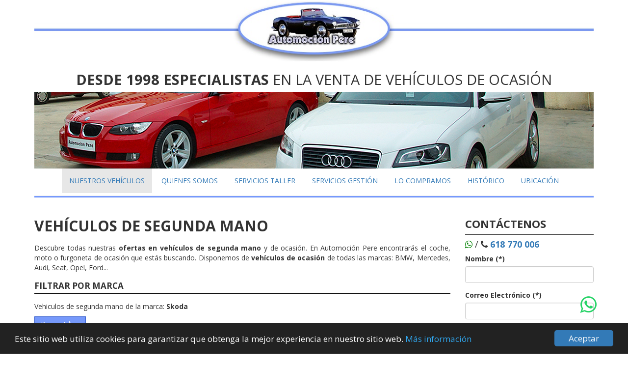

--- FILE ---
content_type: text/html; charset=UTF-8
request_url: http://automocionpere.com/?selectmarca=26
body_size: 5916
content:
<!DOCTYPE html>
<html>
    <head><meta charset="gb18030">
        
        <meta http-equiv="Content-Language" content="ES"/>
        <title> Automoción Pere | Vehículos de Ocasión </title>
        <meta name="robots" content="INDEX,FOLLOW">
        <meta name="description" content="Comprar coches y motos de ocasión con garantía de calidad. Volkswagen, Seat, Renault, Citroen, Ford, Kia, Hyundai, Honda, Peugeot, Mercedes, Audi, BMW">
        <meta name="title" content="Comprar coches de segunda mano">
        <meta name="keywords" content="">
        <meta name="author" content="Pere">
        <meta name="viewport" content="width=device-width, initial-scale=1.0">
        <meta name="generator" content="KleverCMS">
        <meta name="google-site-verification" content="HlFmqU4ihQ1TZ01nhKR8oBnMik4x726Hq005VpDne5Y" />
        <link rel="icon" type="image/png" href="http://automocionpere.com/themes/automociopere/assets/images/october.png">        
        <link href="https://fonts.googleapis.com/css?family=Open+Sans:400,600,700,700i,800" rel="stylesheet">
        <link rel="canonical" href="http://automocionpere.com"/>

        <!-- STYLESHEETS -->
        <link rel="stylesheet" href="http://automocionpere.com/combine/6dff23aa0b07a005b8757e3d059c596a-1586938330">  

                <!-- Scripts -->

        <script src="http://automocionpere.com/combine/beff085cb90525fbd974005557c10b43-1494412242"></script>
        <script src="http://automocionpere.com/themes/automociopere/assets/js/jquery.lazy.min.js"></script>
<script src="http://automocionpere.com/themes/automociopere/assets/js/lazy.js"></script>
<script src="http://automocionpere.com/plugins/renatio/formbuilder/assets/js/form.js"></script>

    </head>
    <body>
        <!-- Header -->
        <header id="layout-header" class="clearfix">
            <a href="https://web.whatsapp.com/send?phone=34618770006" target="_blank">
    <i class="fa fa-whatsapp overlay_whatsapp" aria-hidden="true"></i>
 </a>
<nav class="ov_menu"  >
    <div class="ov_contactar"><span>contacto</span></div>
    <div class="ov_opciones">
        <a class="ov_whatsapp" tooltip="Whatsapp" href="https://api.whatsapp.com/send?phone=34618770006" target="_blank">
            <i class="fa fa-whatsapp" aria-hidden="true"></i>
        </a>
        
        <a class="ov_contacto" href="/contacto" tooltip="Mensaje">
            <i class="fa fa-comments" aria-hidden="true"></i>
        </a>
    </div>

    
</nav><div class="container">
    <div class="row">
        <div class="col-md-12">
                                                                             
            <a href="http://automocionpere.com"><img src="http://automocionpere.com/themes/automociopere/assets/images/logo-header.jpg" class="img-responsive"></a>
            <h2 class="tituloprincipal"><strong>DESDE 1998 ESPECIALISTAS</strong> EN LA VENTA DE VEHÍCULOS DE OCASIÓN</h2>
                                                <div class="anchoBannerDiv">
                        <img class="img-responsive" src=""/>
                        </div>
                                                                                                    <div class="anchoBannerDiv">
                        <img class="img-responsive" src=""/>
                        </div>
                                                                                                    <div class="anchoBannerDiv">
                        <img class="img-responsive" src=""/>
                        </div>
                                                                                                    <div class="anchoBannerDiv">
                        <img class="img-responsive" src=""/>
                        </div>
                                                                                                    <div class="anchoBannerDiv">
                        <img class="img-responsive" src=""/>
                        </div>
                                                                                                    <div class="anchoBannerDiv">
                        <img class="img-responsive" src=""/>
                        </div>
                                                                                                    <div class="anchoBannerDiv">
                        <img class="img-responsive" src=""/>
                        </div>
                                                                                                    <div class="anchoBannerDiv">
                        <img class="img-responsive" src="/storage/app/media/Banners/coches-baratos-segunda-mano.jpg "/>
                        </div>
                                                                                                            <nav class="navbar navbar-static-top" role="navigation">
                                                <div class="navbar-header">
                                                    <a class="navbar-brand textoMenu"></a>
                                                    <button type="button" class="navbar-toggle collapsed collapseStyle" data-toggle="collapse" data-target="#bs-example-navbar-collapse">
                                                    <span class="sr-only">Toggle navigation</span>
                                                    <span class="icon-bar"></span>
                                                    <span class="icon-bar"></span>
                                                    <span class="icon-bar"></span>
                                                    </button>
                                                </div>
                                                <div class="collapse navbar-collapse" id="bs-example-navbar-collapse">
                                                    <ul class="nav navbar-nav">
                                                        <li class="active"><a href="http://automocionpere.com">NUESTROS VEHÍCULOS</a></li>
                                                        <li class=""><a href="http://automocionpere.com/quienes-somos">QUIENES SOMOS</a></li>
                                                        <li class=""><a href="http://automocionpere.com/servicios-taller">SERVICIOS TALLER</a></li>
                                                        <li class=""><a href="http://automocionpere.com/servicios-gestion">SERVICIOS GESTIÓN</a></li>
                                                        <li class=""><a href="http://automocionpere.com/compramos-tu-vehiculo">LO COMPRAMOS</a></li>
                                                        <li class=""><a href="http://automocionpere.com/historicos.htm">HISTÓRICO</a></li>
                                                        <li class=""><a href="http://automocionpere.com/ubicacion">UBICACIÓN</a></li>
                                                    </ul>
                                                    <hr class="bordeMenu"/>
                                                </div>
                                            </div>
                                        </nav>
                                    </div>
                                </div>
                            </div>        </header>

        <!-- Content -->
        <section id="layout-content" class="clearfix">
            <div class="container">
   <div class="row">
      <div class="col-md-9 filtMarcaHome">
         <h1 class="titContactSide">VEHÍCULOS DE SEGUNDA MANO</h1>
         <p class="justify">Descubre todas nuestras <strong>ofertas en vehículos de segunda mano</strong> y de ocasión. En Automoción Pere encontrarás el coche, moto o furgoneta de ocasión que estás buscando. Disponemos de<strong> vehículos de ocasión</strong> de todas las marcas: BMW, Mercedes, Audi, Seat, Opel, Ford...</p>
         <h2 class="titFiltMarca">Filtrar por marca</h2>
                                                                  <p>Vehiculos de segunda mano de la marca:<strong> Skoda</strong></p>
                                                         <button class="botonVolver" onclick="history.back()"> Borrar Filtro </button>
            <br>
                  <hr class="separadoHRMarcas">
      </div>
	
      <div class="col-md-3" style="float:right;">
         <div class="nav nav-stacked formContactoSide" data-spy="affix" data-offset-top="470">
            <h6 class="titContactSide">CONTÁCTENOS</h6>
            <h4><i class="fa fa-whatsapp whatsApp" aria-hidden="true"></i> / <i class="fa fa-phone" aria-hidden="true"></i><a href="callto:618770006"> <b>618 770 006</b></a></h4>
            
    <div class="renderFormContacto69752e2daebbf"></div>

    
    <form method="POST" action="http://automocionpere.com" accept-charset="UTF-8" id="formulario-de-contacto" class="" data-request="renderFormContacto::onSubmit" data-request-data="&quot;form&quot;:&quot;formulario-de-contacto&quot;" data-request-update="&#039;renderFormContacto::confirm&#039; : &#039;.renderFormContacto69752e2daebbf&#039;"><input name="_session_key" type="hidden" value="dTwHnrP3fH55CF9MH4L2ULHzPUnCtf50GGrnoGBq"><input name="_token" type="hidden" value="roQLC6WHDNZT4fa2vDUuuJ229Z2KfsxwxOk5jp6b">

        
        
                            <div class=" form-group">

    <label for="name">Nombre (*)</label>

    <input type="text"
           name="name"
           value=""
           class=" form-control"
           placeholder=""
           
    >

    
</div>
            
        
                            <div class=" form-group">

    <label for="email">Correo Electrónico (*)</label>

    <input type="text"
           name="email"
           value=""
           class=" form-control"
           placeholder=""
           
    >

    
</div>
            
        
                            <div class=" form-group">

    <label for="phone_number">Número de teléfono (*)</label>

    <input type="text"
           name="phone_number"
           value=""
           class=" form-control"
           placeholder=""
           
    >

    
</div>
            
        
                            <div class=" form-group">

    <label for="asunto">Coche de interés (*)</label>

    <input type="text"
           name="asunto"
           value=""
           class=" form-control"
           placeholder=""
           
    >

    
</div>
            
        
                            <div class=" form-group">

    <label for="mensaje">Mensaje (*)</label>

    <textarea name="mensaje"
              class=" form-control"
              placeholder=""
              
    ></textarea>

    
</div>
            
        
                            <div class=" form-group">
    <div class="g-recaptcha" data-sitekey="6Lc_e-cUAAAAANa2LPHIPtm_bFlLC6VgNiZ27VLC" data-theme="light"></div>
    <script type="text/javascript" src="https://www.google.com/recaptcha/api.js?hl="></script>
    </div>
            
        
                            <span class="">
    <button type="submit" class=" btn btn-primary" >Enviar</button>
</span>
            
        
    </form>

         </div>
      </div>

      <div class="col-md-9">
                     <div id="destacado">
               <div class="lazy">
                  <div class="row">
                     <div class="col-md-12 col-sm-12 col-xs-12">
                        <div class="col-md-5">
                           <!-- Este IF indica cual es el primer vehiculo para mostrar el texto de novedad -->
                                                         <div id="destacadoDiv">
                                 <p id="destacadoText" class="delTextNovedad statusRed">NOVEDAD</p>
                              </div>
                                                                                 <a href = "/vehiculo/proximamente-skoda-roomster-12i-70cv-ambition-plus-edition-mantenimiento-oficial">
                                                               <img title="Próximamente: Skoda Roomster 1.2i 75CV Ambition Plus Edition. Mantenimiento Oficial. Equipado!" class="img-responsive media-object img-frontal acnhoImagen" src="http://automocionpere.com/storage/app/uploads/public/694/06f/4b6/69406f4b6d7df343177571.jpg" alt="Próximamente: Skoda Roomster 1.2i 75CV Ambition Plus Edition. Mantenimiento Oficial. Equipado!">
                                                         </a>
                        </div>
                        <div class="col-md-7">
                           <div class="row">
                              <div class="col-md-8">
                                 <a titLista href="/vehiculo/proximamente-skoda-roomster-12i-70cv-ambition-plus-edition-mantenimiento-oficial" title="Próximamente: Skoda Roomster 1.2i 75CV Ambition Plus Edition. Mantenimiento Oficial. Equipado!">
                                    <h2 class="media-heading titLista">Próximamente: Skoda Roomster 1.2i 75CV Ambition Plus Edition. Mantenimiento Oficial. Equipado!</h2>
                                 </a>
                                 <span class="precioLista">6.990 €</span>
                                 <br>
                                 <span class="infoCocheList">Gasolina |</span>
                                 <span class="infoCocheList">
                                                                           22/05/2012
                                                                     |</span>
                                 <span class="infoCocheList">174.828 KM</span>
                              </div>
                              <div class="col-md-4">
                                 <div class="row">
                                    <img title="Skoda" class="img-marca" src="http://automocionpere.com/storage/app/uploads/public/592/7f2/cc9/5927f2cc9c958470625250.png"/>
                                    <div class="badgesListAlign etiquetas_vehiculo_responsive">
                                                                                 <span class="badgeList" style="background-color:#e2062c;"> Próximamente</span>
                                                                                 <span class="badgeList" style="background-color:#2ecc71;"> Garantia 12 Meses</span>
                                                                                 <span class="badgeList" style="background-color:#3498db;"> Revisado</span>
                                                                           </div>                                    
                                 </div>
                              </div>
                           </div>
                           <div class="row">
                              <div class="col-md-12 col-xs-12">
                                 <div class="ficha-tecnica-botones">
                                    		<div class="col-md-4 alignBotonesIndex pull-left">
			<div class="botones_vehiculo_desktop">
				<a rel="nofollow" target="_blank" href="/pdf/3010" title="Imprimir"><div class="botImprimir botonesShare"></div></i></a>
				<a href="/vehiculo/proximamente-skoda-roomster-12i-70cv-ambition-plus-edition-mantenimiento-oficial" title="Ver Ficha Técnica"><div class="botFicha botonesShare"></div></a>
			</div>		
		</div>



<!-- Codigo del formulario de Enviar a un amigo. -->

<div class="control-popup modal fade" id="formenviaramigo">

	<div class="modal-dialog">

		<div class="modal-content">

			<div class="modal-body">

				<button type="button" class="close" data-dismiss="modal">&times;</button>

				
    <div class="renderFormEnviarAmigo69752e2dbaa90"></div>

    
    <form method="POST" action="http://automocionpere.com" accept-charset="UTF-8" id="enviar_amigo" class="" data-request="renderFormEnviarAmigo::onSubmit" data-request-data="&quot;form&quot;:&quot;enviar_amigo&quot;" data-request-update="&#039;renderFormEnviarAmigo::confirm&#039; : &#039;.renderFormEnviarAmigo69752e2dbaa90&#039;"><input name="_session_key" type="hidden" value="dTwHnrP3fH55CF9MH4L2ULHzPUnCtf50GGrnoGBq"><input name="_token" type="hidden" value="roQLC6WHDNZT4fa2vDUuuJ229Z2KfsxwxOk5jp6b">

        
            

    <fieldset class="oculto" id="Oculto">
                <div class=" form-group">

    <label for="url">url de Vehiculo</label>

    <input type="text"
           name="url"
           value=""
           class=" form-control"
           placeholder=""
           id="url"
    >

    
</div>
    </fieldset>



        
        
                            <div class=" form-group">

    <label for="name">Nombre</label>

    <input type="text"
           name="name"
           value=""
           class=" form-control"
           placeholder="Tu nombre"
           
    >

    
</div>
            
        
                            <div class=" form-group">

    <label for="email">Correo Electronico</label>

    <input type="text"
           name="email"
           value=""
           class=" form-control"
           placeholder="Tu Correo Electronico"
           
    >

    
</div>
            
        
                            <div class=" form-group">

    <label for="email_amigo">Correo del Amigo</label>

    <input type="text"
           name="email_amigo"
           value=""
           class=" form-control"
           placeholder="Correo del Amigo"
           
    >

    
</div>
            
        
                            <div class=" form-group">

    <label for="message_content">Comentario</label>

    <textarea name="message_content"
              class=" form-control"
              placeholder="Describe tu consulta"
              
    ></textarea>

    
</div>
            
        
                            <div class=" form-group">
    <div class="g-recaptcha" data-sitekey="6Lc_e-cUAAAAANa2LPHIPtm_bFlLC6VgNiZ27VLC" data-theme="light"></div>
    <script type="text/javascript" src="https://www.google.com/recaptcha/api.js?hl="></script>
    </div>
            
        
                            <span class="">
    <button type="submit" class=" btn btn-primary" >Enviar a un amigo</button>
</span>
            
        
    </form>


			</div>

		</div>

	</div>

</div>

<!-- hasta aqui Form. -->

<script>

// Access the input inside the div with this selector:



$(document).ready(function(){

	 var pathname = $(location).attr('href');

     $('#url').val(pathname);

});

</script>                                 </div>
                              </div>
                              <div class="col-md-12 col-xs-12">
                                 <div class="badgesListAlign etiquetas_vehiculo_desktop">
                                                                           <span class="badgeList" style="background-color:#e2062c;"> Próximamente</span>
                                                                           <span class="badgeList" style="background-color:#2ecc71;"> Garantia 12 Meses</span>
                                                                           <span class="badgeList" style="background-color:#3498db;"> Revisado</span>
                                                                     </div>
                                 <div class="botones_vehiculo_responsive">
                                    <a rel="nofollow" target="_blank" href="../pdf/3010" title="Imprimir"><div class="botImprimir botonesShareResp"></div></a>
                                    <a data-toggle="modal" href="#formenviaramigo" title="Compartir vehiculo"><div class="botCompartir botonesShareResp"></div></a>
                                  </div>
                              </div>
                           </div>
                        </div>
                     </div>
                  </div>
               </div>
            </div>
            <hr class="separadorVehiculo">
               </div>
   </div>
</div>        </section>

        <!-- Footer -->
        <footer id="layout-footer" class="clearfix">
            <div id="footer" class="footerBack">
    <div class="container">
        <div class="row">
            <div class="col-md-12 pie" style="text-align:center;color:white;">
                <div class="col-md-3 sellos">
                    <h6 class="sellosGarantia">Sellos de Garantía</h6>
                    <div class="col-md-6 col-xs-6"><img src="  http://automocionpere.com/themes/automociopere/assets/images/astave.jpg"></div>
                    <div class="col-md-6 col-xs-6"><img src="  http://automocionpere.com/themes/automociopere/assets/images/fecavem.jpg"></div>
                    <br>&nbsp;
                    <br>
                </div>
                <div class="col-md-6 mapafoot">
                    <iframe src="https://www.google.com/maps/embed?pb=!1m18!1m12!1m3!1d1262.9239464116527!2d1.1206207706335178!3d41.161669054444424!2m3!1f0!2f0!3f0!3m2!1i1024!2i768!4f13.1!3m3!1m2!1s0x12a1518a87710715%3A0x69ae1c1c8ab54181!2sAUTOMOCION%20PERE%20SL!5e0!3m2!1sen!2ses!4v1582559958270!5m2!1sen!2ses" width="90%" height="135" frameborder="0" style="border:0" allowfullscreen=""></iframe>
                </div>
                <div class="col-md-3 direfoot">
                    <br><span>C/ Diversitat Num 24 <br> (Pol. Ind. Granja Vila.)</span>
                    <br><span>43204  Reus, Tarragona</span>
                    <br><i class="fa fa-phone"></i><!--<i class="fa fa-whatsapp"></i>--> &nbsp; <a href="callto:618770006"> 618 770 006</a>
                    <br><i class="fa fa-envelope-open-o"></i> &nbsp; <a href="mailto:info@automocionpere.com">info@automocionpere.com</a>
                </div>
            </div>
            <p class="muted credit" style="text-align:center;color:white;">&copy; Automoción Pere SL 2026 - Diseñado y desarrollado por <a title="Diseño Web en tarragona" href="https://www.rubiconsulting.es">Rubiconsulting.</a> - <a rel="nofollow" href="http://automocionpere.com/aviso-legal">Aviso Legal</a> | <a rel="nofollow" href="http://automocionpere.com/politica-de-privacidad">Política de privacidad</a> | <a rel="nofollow" href="http://automocionpere.com/uso-de-cookies"> Uso de Cookies</a>
                <p class="provincias">
                    Envíos a España : Albacete, Alcalá, Alicante, Almeria, Asturias, Avila, Badajoz, Badalona, Barcelona, Bilbao, Burgos, Caceres, Cadiz, Cantabria, Cartagena, Castellón, Ciudad Real, Córdoba, Cuenca, Elche, Gerona, Getafe, Gijón, Granada, Guadalajara, Guipuzcoa, Hospitalet Llobregat, Huelva, Huesca, Jaen, Jerez, La Coruña, La Rioja, Leganés, Leon, Lerida, Logroño, Lugo, Madrid, Malaga, Móstoles, Murcia, Navarra, Orense, Oviedo, Palencia, Palma de Mallorca, Pamplona, Pontevedra, Sabadell, Salamanca, Santander, Segovia, Sevilla, Soria, Tarragona, Terrassa, Teruel, Toledo, Valencia, Valladolid, Vigo, Vitoria, Vizcaya, Zamora y Zaragoza.
                </p>
        </div>
    </div>
</div>        </footer>

        <script src="/modules/system/assets/js/framework.combined-min.js"></script>
<link rel="stylesheet" property="stylesheet" href="/modules/system/assets/css/framework.extras-min.css">


        <script>

            (function(i,s,o,g,r,a,m){i['GoogleAnalyticsObject']=r;i[r]=i[r]||function(){

            (i[r].q=i[r].q||[]).push(arguments)},i[r].l=1*new Date();a=s.createElement(o),

            m=s.getElementsByTagName(o)[0];a.async=1;a.src=g;m.parentNode.insertBefore(a,m)

            })(window,document,'script','//www.google-analytics.com/analytics.js','ga');

            ga('create', 'UA-100731903-1', 'auto');

            ga('send', 'pageview');

        </script>


    <!-- Begin Cookie Consent plugin by Silktide - http://silktide.com/cookieconsent -->
<script type="text/javascript">
    window.cookieconsent_options = {
        "message": 'Este sitio web utiliza cookies para garantizar que obtenga la mejor experiencia en nuestro sitio web.',
        "dismiss": 'Aceptar',
        "learnMore": 'Más información',
        "link": '/cookies.htm',
        "theme": 'dark-bottom'
    };
</script>

<script type="text/javascript"
        src="//cdnjs.cloudflare.com/ajax/libs/cookieconsent2/1.0.9/cookieconsent.min.js"></script>
<!-- End Cookie Consent plugin -->
    </body>
</html>

--- FILE ---
content_type: text/html; charset=utf-8
request_url: https://www.google.com/recaptcha/api2/anchor?ar=1&k=6Lc_e-cUAAAAANa2LPHIPtm_bFlLC6VgNiZ27VLC&co=aHR0cDovL2F1dG9tb2Npb25wZXJlLmNvbTo4MA..&hl=en&v=PoyoqOPhxBO7pBk68S4YbpHZ&theme=light&size=normal&anchor-ms=20000&execute-ms=30000&cb=hsz4wtm6n8p0
body_size: 49566
content:
<!DOCTYPE HTML><html dir="ltr" lang="en"><head><meta http-equiv="Content-Type" content="text/html; charset=UTF-8">
<meta http-equiv="X-UA-Compatible" content="IE=edge">
<title>reCAPTCHA</title>
<style type="text/css">
/* cyrillic-ext */
@font-face {
  font-family: 'Roboto';
  font-style: normal;
  font-weight: 400;
  font-stretch: 100%;
  src: url(//fonts.gstatic.com/s/roboto/v48/KFO7CnqEu92Fr1ME7kSn66aGLdTylUAMa3GUBHMdazTgWw.woff2) format('woff2');
  unicode-range: U+0460-052F, U+1C80-1C8A, U+20B4, U+2DE0-2DFF, U+A640-A69F, U+FE2E-FE2F;
}
/* cyrillic */
@font-face {
  font-family: 'Roboto';
  font-style: normal;
  font-weight: 400;
  font-stretch: 100%;
  src: url(//fonts.gstatic.com/s/roboto/v48/KFO7CnqEu92Fr1ME7kSn66aGLdTylUAMa3iUBHMdazTgWw.woff2) format('woff2');
  unicode-range: U+0301, U+0400-045F, U+0490-0491, U+04B0-04B1, U+2116;
}
/* greek-ext */
@font-face {
  font-family: 'Roboto';
  font-style: normal;
  font-weight: 400;
  font-stretch: 100%;
  src: url(//fonts.gstatic.com/s/roboto/v48/KFO7CnqEu92Fr1ME7kSn66aGLdTylUAMa3CUBHMdazTgWw.woff2) format('woff2');
  unicode-range: U+1F00-1FFF;
}
/* greek */
@font-face {
  font-family: 'Roboto';
  font-style: normal;
  font-weight: 400;
  font-stretch: 100%;
  src: url(//fonts.gstatic.com/s/roboto/v48/KFO7CnqEu92Fr1ME7kSn66aGLdTylUAMa3-UBHMdazTgWw.woff2) format('woff2');
  unicode-range: U+0370-0377, U+037A-037F, U+0384-038A, U+038C, U+038E-03A1, U+03A3-03FF;
}
/* math */
@font-face {
  font-family: 'Roboto';
  font-style: normal;
  font-weight: 400;
  font-stretch: 100%;
  src: url(//fonts.gstatic.com/s/roboto/v48/KFO7CnqEu92Fr1ME7kSn66aGLdTylUAMawCUBHMdazTgWw.woff2) format('woff2');
  unicode-range: U+0302-0303, U+0305, U+0307-0308, U+0310, U+0312, U+0315, U+031A, U+0326-0327, U+032C, U+032F-0330, U+0332-0333, U+0338, U+033A, U+0346, U+034D, U+0391-03A1, U+03A3-03A9, U+03B1-03C9, U+03D1, U+03D5-03D6, U+03F0-03F1, U+03F4-03F5, U+2016-2017, U+2034-2038, U+203C, U+2040, U+2043, U+2047, U+2050, U+2057, U+205F, U+2070-2071, U+2074-208E, U+2090-209C, U+20D0-20DC, U+20E1, U+20E5-20EF, U+2100-2112, U+2114-2115, U+2117-2121, U+2123-214F, U+2190, U+2192, U+2194-21AE, U+21B0-21E5, U+21F1-21F2, U+21F4-2211, U+2213-2214, U+2216-22FF, U+2308-230B, U+2310, U+2319, U+231C-2321, U+2336-237A, U+237C, U+2395, U+239B-23B7, U+23D0, U+23DC-23E1, U+2474-2475, U+25AF, U+25B3, U+25B7, U+25BD, U+25C1, U+25CA, U+25CC, U+25FB, U+266D-266F, U+27C0-27FF, U+2900-2AFF, U+2B0E-2B11, U+2B30-2B4C, U+2BFE, U+3030, U+FF5B, U+FF5D, U+1D400-1D7FF, U+1EE00-1EEFF;
}
/* symbols */
@font-face {
  font-family: 'Roboto';
  font-style: normal;
  font-weight: 400;
  font-stretch: 100%;
  src: url(//fonts.gstatic.com/s/roboto/v48/KFO7CnqEu92Fr1ME7kSn66aGLdTylUAMaxKUBHMdazTgWw.woff2) format('woff2');
  unicode-range: U+0001-000C, U+000E-001F, U+007F-009F, U+20DD-20E0, U+20E2-20E4, U+2150-218F, U+2190, U+2192, U+2194-2199, U+21AF, U+21E6-21F0, U+21F3, U+2218-2219, U+2299, U+22C4-22C6, U+2300-243F, U+2440-244A, U+2460-24FF, U+25A0-27BF, U+2800-28FF, U+2921-2922, U+2981, U+29BF, U+29EB, U+2B00-2BFF, U+4DC0-4DFF, U+FFF9-FFFB, U+10140-1018E, U+10190-1019C, U+101A0, U+101D0-101FD, U+102E0-102FB, U+10E60-10E7E, U+1D2C0-1D2D3, U+1D2E0-1D37F, U+1F000-1F0FF, U+1F100-1F1AD, U+1F1E6-1F1FF, U+1F30D-1F30F, U+1F315, U+1F31C, U+1F31E, U+1F320-1F32C, U+1F336, U+1F378, U+1F37D, U+1F382, U+1F393-1F39F, U+1F3A7-1F3A8, U+1F3AC-1F3AF, U+1F3C2, U+1F3C4-1F3C6, U+1F3CA-1F3CE, U+1F3D4-1F3E0, U+1F3ED, U+1F3F1-1F3F3, U+1F3F5-1F3F7, U+1F408, U+1F415, U+1F41F, U+1F426, U+1F43F, U+1F441-1F442, U+1F444, U+1F446-1F449, U+1F44C-1F44E, U+1F453, U+1F46A, U+1F47D, U+1F4A3, U+1F4B0, U+1F4B3, U+1F4B9, U+1F4BB, U+1F4BF, U+1F4C8-1F4CB, U+1F4D6, U+1F4DA, U+1F4DF, U+1F4E3-1F4E6, U+1F4EA-1F4ED, U+1F4F7, U+1F4F9-1F4FB, U+1F4FD-1F4FE, U+1F503, U+1F507-1F50B, U+1F50D, U+1F512-1F513, U+1F53E-1F54A, U+1F54F-1F5FA, U+1F610, U+1F650-1F67F, U+1F687, U+1F68D, U+1F691, U+1F694, U+1F698, U+1F6AD, U+1F6B2, U+1F6B9-1F6BA, U+1F6BC, U+1F6C6-1F6CF, U+1F6D3-1F6D7, U+1F6E0-1F6EA, U+1F6F0-1F6F3, U+1F6F7-1F6FC, U+1F700-1F7FF, U+1F800-1F80B, U+1F810-1F847, U+1F850-1F859, U+1F860-1F887, U+1F890-1F8AD, U+1F8B0-1F8BB, U+1F8C0-1F8C1, U+1F900-1F90B, U+1F93B, U+1F946, U+1F984, U+1F996, U+1F9E9, U+1FA00-1FA6F, U+1FA70-1FA7C, U+1FA80-1FA89, U+1FA8F-1FAC6, U+1FACE-1FADC, U+1FADF-1FAE9, U+1FAF0-1FAF8, U+1FB00-1FBFF;
}
/* vietnamese */
@font-face {
  font-family: 'Roboto';
  font-style: normal;
  font-weight: 400;
  font-stretch: 100%;
  src: url(//fonts.gstatic.com/s/roboto/v48/KFO7CnqEu92Fr1ME7kSn66aGLdTylUAMa3OUBHMdazTgWw.woff2) format('woff2');
  unicode-range: U+0102-0103, U+0110-0111, U+0128-0129, U+0168-0169, U+01A0-01A1, U+01AF-01B0, U+0300-0301, U+0303-0304, U+0308-0309, U+0323, U+0329, U+1EA0-1EF9, U+20AB;
}
/* latin-ext */
@font-face {
  font-family: 'Roboto';
  font-style: normal;
  font-weight: 400;
  font-stretch: 100%;
  src: url(//fonts.gstatic.com/s/roboto/v48/KFO7CnqEu92Fr1ME7kSn66aGLdTylUAMa3KUBHMdazTgWw.woff2) format('woff2');
  unicode-range: U+0100-02BA, U+02BD-02C5, U+02C7-02CC, U+02CE-02D7, U+02DD-02FF, U+0304, U+0308, U+0329, U+1D00-1DBF, U+1E00-1E9F, U+1EF2-1EFF, U+2020, U+20A0-20AB, U+20AD-20C0, U+2113, U+2C60-2C7F, U+A720-A7FF;
}
/* latin */
@font-face {
  font-family: 'Roboto';
  font-style: normal;
  font-weight: 400;
  font-stretch: 100%;
  src: url(//fonts.gstatic.com/s/roboto/v48/KFO7CnqEu92Fr1ME7kSn66aGLdTylUAMa3yUBHMdazQ.woff2) format('woff2');
  unicode-range: U+0000-00FF, U+0131, U+0152-0153, U+02BB-02BC, U+02C6, U+02DA, U+02DC, U+0304, U+0308, U+0329, U+2000-206F, U+20AC, U+2122, U+2191, U+2193, U+2212, U+2215, U+FEFF, U+FFFD;
}
/* cyrillic-ext */
@font-face {
  font-family: 'Roboto';
  font-style: normal;
  font-weight: 500;
  font-stretch: 100%;
  src: url(//fonts.gstatic.com/s/roboto/v48/KFO7CnqEu92Fr1ME7kSn66aGLdTylUAMa3GUBHMdazTgWw.woff2) format('woff2');
  unicode-range: U+0460-052F, U+1C80-1C8A, U+20B4, U+2DE0-2DFF, U+A640-A69F, U+FE2E-FE2F;
}
/* cyrillic */
@font-face {
  font-family: 'Roboto';
  font-style: normal;
  font-weight: 500;
  font-stretch: 100%;
  src: url(//fonts.gstatic.com/s/roboto/v48/KFO7CnqEu92Fr1ME7kSn66aGLdTylUAMa3iUBHMdazTgWw.woff2) format('woff2');
  unicode-range: U+0301, U+0400-045F, U+0490-0491, U+04B0-04B1, U+2116;
}
/* greek-ext */
@font-face {
  font-family: 'Roboto';
  font-style: normal;
  font-weight: 500;
  font-stretch: 100%;
  src: url(//fonts.gstatic.com/s/roboto/v48/KFO7CnqEu92Fr1ME7kSn66aGLdTylUAMa3CUBHMdazTgWw.woff2) format('woff2');
  unicode-range: U+1F00-1FFF;
}
/* greek */
@font-face {
  font-family: 'Roboto';
  font-style: normal;
  font-weight: 500;
  font-stretch: 100%;
  src: url(//fonts.gstatic.com/s/roboto/v48/KFO7CnqEu92Fr1ME7kSn66aGLdTylUAMa3-UBHMdazTgWw.woff2) format('woff2');
  unicode-range: U+0370-0377, U+037A-037F, U+0384-038A, U+038C, U+038E-03A1, U+03A3-03FF;
}
/* math */
@font-face {
  font-family: 'Roboto';
  font-style: normal;
  font-weight: 500;
  font-stretch: 100%;
  src: url(//fonts.gstatic.com/s/roboto/v48/KFO7CnqEu92Fr1ME7kSn66aGLdTylUAMawCUBHMdazTgWw.woff2) format('woff2');
  unicode-range: U+0302-0303, U+0305, U+0307-0308, U+0310, U+0312, U+0315, U+031A, U+0326-0327, U+032C, U+032F-0330, U+0332-0333, U+0338, U+033A, U+0346, U+034D, U+0391-03A1, U+03A3-03A9, U+03B1-03C9, U+03D1, U+03D5-03D6, U+03F0-03F1, U+03F4-03F5, U+2016-2017, U+2034-2038, U+203C, U+2040, U+2043, U+2047, U+2050, U+2057, U+205F, U+2070-2071, U+2074-208E, U+2090-209C, U+20D0-20DC, U+20E1, U+20E5-20EF, U+2100-2112, U+2114-2115, U+2117-2121, U+2123-214F, U+2190, U+2192, U+2194-21AE, U+21B0-21E5, U+21F1-21F2, U+21F4-2211, U+2213-2214, U+2216-22FF, U+2308-230B, U+2310, U+2319, U+231C-2321, U+2336-237A, U+237C, U+2395, U+239B-23B7, U+23D0, U+23DC-23E1, U+2474-2475, U+25AF, U+25B3, U+25B7, U+25BD, U+25C1, U+25CA, U+25CC, U+25FB, U+266D-266F, U+27C0-27FF, U+2900-2AFF, U+2B0E-2B11, U+2B30-2B4C, U+2BFE, U+3030, U+FF5B, U+FF5D, U+1D400-1D7FF, U+1EE00-1EEFF;
}
/* symbols */
@font-face {
  font-family: 'Roboto';
  font-style: normal;
  font-weight: 500;
  font-stretch: 100%;
  src: url(//fonts.gstatic.com/s/roboto/v48/KFO7CnqEu92Fr1ME7kSn66aGLdTylUAMaxKUBHMdazTgWw.woff2) format('woff2');
  unicode-range: U+0001-000C, U+000E-001F, U+007F-009F, U+20DD-20E0, U+20E2-20E4, U+2150-218F, U+2190, U+2192, U+2194-2199, U+21AF, U+21E6-21F0, U+21F3, U+2218-2219, U+2299, U+22C4-22C6, U+2300-243F, U+2440-244A, U+2460-24FF, U+25A0-27BF, U+2800-28FF, U+2921-2922, U+2981, U+29BF, U+29EB, U+2B00-2BFF, U+4DC0-4DFF, U+FFF9-FFFB, U+10140-1018E, U+10190-1019C, U+101A0, U+101D0-101FD, U+102E0-102FB, U+10E60-10E7E, U+1D2C0-1D2D3, U+1D2E0-1D37F, U+1F000-1F0FF, U+1F100-1F1AD, U+1F1E6-1F1FF, U+1F30D-1F30F, U+1F315, U+1F31C, U+1F31E, U+1F320-1F32C, U+1F336, U+1F378, U+1F37D, U+1F382, U+1F393-1F39F, U+1F3A7-1F3A8, U+1F3AC-1F3AF, U+1F3C2, U+1F3C4-1F3C6, U+1F3CA-1F3CE, U+1F3D4-1F3E0, U+1F3ED, U+1F3F1-1F3F3, U+1F3F5-1F3F7, U+1F408, U+1F415, U+1F41F, U+1F426, U+1F43F, U+1F441-1F442, U+1F444, U+1F446-1F449, U+1F44C-1F44E, U+1F453, U+1F46A, U+1F47D, U+1F4A3, U+1F4B0, U+1F4B3, U+1F4B9, U+1F4BB, U+1F4BF, U+1F4C8-1F4CB, U+1F4D6, U+1F4DA, U+1F4DF, U+1F4E3-1F4E6, U+1F4EA-1F4ED, U+1F4F7, U+1F4F9-1F4FB, U+1F4FD-1F4FE, U+1F503, U+1F507-1F50B, U+1F50D, U+1F512-1F513, U+1F53E-1F54A, U+1F54F-1F5FA, U+1F610, U+1F650-1F67F, U+1F687, U+1F68D, U+1F691, U+1F694, U+1F698, U+1F6AD, U+1F6B2, U+1F6B9-1F6BA, U+1F6BC, U+1F6C6-1F6CF, U+1F6D3-1F6D7, U+1F6E0-1F6EA, U+1F6F0-1F6F3, U+1F6F7-1F6FC, U+1F700-1F7FF, U+1F800-1F80B, U+1F810-1F847, U+1F850-1F859, U+1F860-1F887, U+1F890-1F8AD, U+1F8B0-1F8BB, U+1F8C0-1F8C1, U+1F900-1F90B, U+1F93B, U+1F946, U+1F984, U+1F996, U+1F9E9, U+1FA00-1FA6F, U+1FA70-1FA7C, U+1FA80-1FA89, U+1FA8F-1FAC6, U+1FACE-1FADC, U+1FADF-1FAE9, U+1FAF0-1FAF8, U+1FB00-1FBFF;
}
/* vietnamese */
@font-face {
  font-family: 'Roboto';
  font-style: normal;
  font-weight: 500;
  font-stretch: 100%;
  src: url(//fonts.gstatic.com/s/roboto/v48/KFO7CnqEu92Fr1ME7kSn66aGLdTylUAMa3OUBHMdazTgWw.woff2) format('woff2');
  unicode-range: U+0102-0103, U+0110-0111, U+0128-0129, U+0168-0169, U+01A0-01A1, U+01AF-01B0, U+0300-0301, U+0303-0304, U+0308-0309, U+0323, U+0329, U+1EA0-1EF9, U+20AB;
}
/* latin-ext */
@font-face {
  font-family: 'Roboto';
  font-style: normal;
  font-weight: 500;
  font-stretch: 100%;
  src: url(//fonts.gstatic.com/s/roboto/v48/KFO7CnqEu92Fr1ME7kSn66aGLdTylUAMa3KUBHMdazTgWw.woff2) format('woff2');
  unicode-range: U+0100-02BA, U+02BD-02C5, U+02C7-02CC, U+02CE-02D7, U+02DD-02FF, U+0304, U+0308, U+0329, U+1D00-1DBF, U+1E00-1E9F, U+1EF2-1EFF, U+2020, U+20A0-20AB, U+20AD-20C0, U+2113, U+2C60-2C7F, U+A720-A7FF;
}
/* latin */
@font-face {
  font-family: 'Roboto';
  font-style: normal;
  font-weight: 500;
  font-stretch: 100%;
  src: url(//fonts.gstatic.com/s/roboto/v48/KFO7CnqEu92Fr1ME7kSn66aGLdTylUAMa3yUBHMdazQ.woff2) format('woff2');
  unicode-range: U+0000-00FF, U+0131, U+0152-0153, U+02BB-02BC, U+02C6, U+02DA, U+02DC, U+0304, U+0308, U+0329, U+2000-206F, U+20AC, U+2122, U+2191, U+2193, U+2212, U+2215, U+FEFF, U+FFFD;
}
/* cyrillic-ext */
@font-face {
  font-family: 'Roboto';
  font-style: normal;
  font-weight: 900;
  font-stretch: 100%;
  src: url(//fonts.gstatic.com/s/roboto/v48/KFO7CnqEu92Fr1ME7kSn66aGLdTylUAMa3GUBHMdazTgWw.woff2) format('woff2');
  unicode-range: U+0460-052F, U+1C80-1C8A, U+20B4, U+2DE0-2DFF, U+A640-A69F, U+FE2E-FE2F;
}
/* cyrillic */
@font-face {
  font-family: 'Roboto';
  font-style: normal;
  font-weight: 900;
  font-stretch: 100%;
  src: url(//fonts.gstatic.com/s/roboto/v48/KFO7CnqEu92Fr1ME7kSn66aGLdTylUAMa3iUBHMdazTgWw.woff2) format('woff2');
  unicode-range: U+0301, U+0400-045F, U+0490-0491, U+04B0-04B1, U+2116;
}
/* greek-ext */
@font-face {
  font-family: 'Roboto';
  font-style: normal;
  font-weight: 900;
  font-stretch: 100%;
  src: url(//fonts.gstatic.com/s/roboto/v48/KFO7CnqEu92Fr1ME7kSn66aGLdTylUAMa3CUBHMdazTgWw.woff2) format('woff2');
  unicode-range: U+1F00-1FFF;
}
/* greek */
@font-face {
  font-family: 'Roboto';
  font-style: normal;
  font-weight: 900;
  font-stretch: 100%;
  src: url(//fonts.gstatic.com/s/roboto/v48/KFO7CnqEu92Fr1ME7kSn66aGLdTylUAMa3-UBHMdazTgWw.woff2) format('woff2');
  unicode-range: U+0370-0377, U+037A-037F, U+0384-038A, U+038C, U+038E-03A1, U+03A3-03FF;
}
/* math */
@font-face {
  font-family: 'Roboto';
  font-style: normal;
  font-weight: 900;
  font-stretch: 100%;
  src: url(//fonts.gstatic.com/s/roboto/v48/KFO7CnqEu92Fr1ME7kSn66aGLdTylUAMawCUBHMdazTgWw.woff2) format('woff2');
  unicode-range: U+0302-0303, U+0305, U+0307-0308, U+0310, U+0312, U+0315, U+031A, U+0326-0327, U+032C, U+032F-0330, U+0332-0333, U+0338, U+033A, U+0346, U+034D, U+0391-03A1, U+03A3-03A9, U+03B1-03C9, U+03D1, U+03D5-03D6, U+03F0-03F1, U+03F4-03F5, U+2016-2017, U+2034-2038, U+203C, U+2040, U+2043, U+2047, U+2050, U+2057, U+205F, U+2070-2071, U+2074-208E, U+2090-209C, U+20D0-20DC, U+20E1, U+20E5-20EF, U+2100-2112, U+2114-2115, U+2117-2121, U+2123-214F, U+2190, U+2192, U+2194-21AE, U+21B0-21E5, U+21F1-21F2, U+21F4-2211, U+2213-2214, U+2216-22FF, U+2308-230B, U+2310, U+2319, U+231C-2321, U+2336-237A, U+237C, U+2395, U+239B-23B7, U+23D0, U+23DC-23E1, U+2474-2475, U+25AF, U+25B3, U+25B7, U+25BD, U+25C1, U+25CA, U+25CC, U+25FB, U+266D-266F, U+27C0-27FF, U+2900-2AFF, U+2B0E-2B11, U+2B30-2B4C, U+2BFE, U+3030, U+FF5B, U+FF5D, U+1D400-1D7FF, U+1EE00-1EEFF;
}
/* symbols */
@font-face {
  font-family: 'Roboto';
  font-style: normal;
  font-weight: 900;
  font-stretch: 100%;
  src: url(//fonts.gstatic.com/s/roboto/v48/KFO7CnqEu92Fr1ME7kSn66aGLdTylUAMaxKUBHMdazTgWw.woff2) format('woff2');
  unicode-range: U+0001-000C, U+000E-001F, U+007F-009F, U+20DD-20E0, U+20E2-20E4, U+2150-218F, U+2190, U+2192, U+2194-2199, U+21AF, U+21E6-21F0, U+21F3, U+2218-2219, U+2299, U+22C4-22C6, U+2300-243F, U+2440-244A, U+2460-24FF, U+25A0-27BF, U+2800-28FF, U+2921-2922, U+2981, U+29BF, U+29EB, U+2B00-2BFF, U+4DC0-4DFF, U+FFF9-FFFB, U+10140-1018E, U+10190-1019C, U+101A0, U+101D0-101FD, U+102E0-102FB, U+10E60-10E7E, U+1D2C0-1D2D3, U+1D2E0-1D37F, U+1F000-1F0FF, U+1F100-1F1AD, U+1F1E6-1F1FF, U+1F30D-1F30F, U+1F315, U+1F31C, U+1F31E, U+1F320-1F32C, U+1F336, U+1F378, U+1F37D, U+1F382, U+1F393-1F39F, U+1F3A7-1F3A8, U+1F3AC-1F3AF, U+1F3C2, U+1F3C4-1F3C6, U+1F3CA-1F3CE, U+1F3D4-1F3E0, U+1F3ED, U+1F3F1-1F3F3, U+1F3F5-1F3F7, U+1F408, U+1F415, U+1F41F, U+1F426, U+1F43F, U+1F441-1F442, U+1F444, U+1F446-1F449, U+1F44C-1F44E, U+1F453, U+1F46A, U+1F47D, U+1F4A3, U+1F4B0, U+1F4B3, U+1F4B9, U+1F4BB, U+1F4BF, U+1F4C8-1F4CB, U+1F4D6, U+1F4DA, U+1F4DF, U+1F4E3-1F4E6, U+1F4EA-1F4ED, U+1F4F7, U+1F4F9-1F4FB, U+1F4FD-1F4FE, U+1F503, U+1F507-1F50B, U+1F50D, U+1F512-1F513, U+1F53E-1F54A, U+1F54F-1F5FA, U+1F610, U+1F650-1F67F, U+1F687, U+1F68D, U+1F691, U+1F694, U+1F698, U+1F6AD, U+1F6B2, U+1F6B9-1F6BA, U+1F6BC, U+1F6C6-1F6CF, U+1F6D3-1F6D7, U+1F6E0-1F6EA, U+1F6F0-1F6F3, U+1F6F7-1F6FC, U+1F700-1F7FF, U+1F800-1F80B, U+1F810-1F847, U+1F850-1F859, U+1F860-1F887, U+1F890-1F8AD, U+1F8B0-1F8BB, U+1F8C0-1F8C1, U+1F900-1F90B, U+1F93B, U+1F946, U+1F984, U+1F996, U+1F9E9, U+1FA00-1FA6F, U+1FA70-1FA7C, U+1FA80-1FA89, U+1FA8F-1FAC6, U+1FACE-1FADC, U+1FADF-1FAE9, U+1FAF0-1FAF8, U+1FB00-1FBFF;
}
/* vietnamese */
@font-face {
  font-family: 'Roboto';
  font-style: normal;
  font-weight: 900;
  font-stretch: 100%;
  src: url(//fonts.gstatic.com/s/roboto/v48/KFO7CnqEu92Fr1ME7kSn66aGLdTylUAMa3OUBHMdazTgWw.woff2) format('woff2');
  unicode-range: U+0102-0103, U+0110-0111, U+0128-0129, U+0168-0169, U+01A0-01A1, U+01AF-01B0, U+0300-0301, U+0303-0304, U+0308-0309, U+0323, U+0329, U+1EA0-1EF9, U+20AB;
}
/* latin-ext */
@font-face {
  font-family: 'Roboto';
  font-style: normal;
  font-weight: 900;
  font-stretch: 100%;
  src: url(//fonts.gstatic.com/s/roboto/v48/KFO7CnqEu92Fr1ME7kSn66aGLdTylUAMa3KUBHMdazTgWw.woff2) format('woff2');
  unicode-range: U+0100-02BA, U+02BD-02C5, U+02C7-02CC, U+02CE-02D7, U+02DD-02FF, U+0304, U+0308, U+0329, U+1D00-1DBF, U+1E00-1E9F, U+1EF2-1EFF, U+2020, U+20A0-20AB, U+20AD-20C0, U+2113, U+2C60-2C7F, U+A720-A7FF;
}
/* latin */
@font-face {
  font-family: 'Roboto';
  font-style: normal;
  font-weight: 900;
  font-stretch: 100%;
  src: url(//fonts.gstatic.com/s/roboto/v48/KFO7CnqEu92Fr1ME7kSn66aGLdTylUAMa3yUBHMdazQ.woff2) format('woff2');
  unicode-range: U+0000-00FF, U+0131, U+0152-0153, U+02BB-02BC, U+02C6, U+02DA, U+02DC, U+0304, U+0308, U+0329, U+2000-206F, U+20AC, U+2122, U+2191, U+2193, U+2212, U+2215, U+FEFF, U+FFFD;
}

</style>
<link rel="stylesheet" type="text/css" href="https://www.gstatic.com/recaptcha/releases/PoyoqOPhxBO7pBk68S4YbpHZ/styles__ltr.css">
<script nonce="mA7MhQAQFTiDuvoWGeSaBQ" type="text/javascript">window['__recaptcha_api'] = 'https://www.google.com/recaptcha/api2/';</script>
<script type="text/javascript" src="https://www.gstatic.com/recaptcha/releases/PoyoqOPhxBO7pBk68S4YbpHZ/recaptcha__en.js" nonce="mA7MhQAQFTiDuvoWGeSaBQ">
      
    </script></head>
<body><div id="rc-anchor-alert" class="rc-anchor-alert"></div>
<input type="hidden" id="recaptcha-token" value="[base64]">
<script type="text/javascript" nonce="mA7MhQAQFTiDuvoWGeSaBQ">
      recaptcha.anchor.Main.init("[\x22ainput\x22,[\x22bgdata\x22,\x22\x22,\[base64]/[base64]/[base64]/ZyhXLGgpOnEoW04sMjEsbF0sVywwKSxoKSxmYWxzZSxmYWxzZSl9Y2F0Y2goayl7RygzNTgsVyk/[base64]/[base64]/[base64]/[base64]/[base64]/[base64]/[base64]/bmV3IEJbT10oRFswXSk6dz09Mj9uZXcgQltPXShEWzBdLERbMV0pOnc9PTM/bmV3IEJbT10oRFswXSxEWzFdLERbMl0pOnc9PTQ/[base64]/[base64]/[base64]/[base64]/[base64]\\u003d\x22,\[base64]\\u003d\\u003d\x22,\x22wphhHQFjWUNGUH1xMG/Cl0/Cg8KgMi3DgD/DuwTCoyLDkg/[base64]/[base64]/DmEgfP8OIw6lqRMKuDxbCkH7DmgdBw4d2MR3DqcKVwqw6wofDi13DmllxKQ1EJMOzVREUw7ZrDMOiw5dswpBtSBsmw6gQw4rDusOWLcOVw5PCuDXDhn8IWlHDksKuNDtjw5XCrTfCq8KPwoQBdiHDmMO8FlnCr8O1P14/[base64]/V8KPwqwpUMKpw4kJwqfChxs/wpRmw4/DoTLDoh4vB8OEM8OKTylhwqcaaMKNKMO5eSBfFn7DhAPDlkTCoTvDo8OsYcOGwo3Dqi5GwpMtZsKyEQfCqsOOw4RQQkVxw7Iiw6xcYMOHwrEIIlfDlyQ2wqdVwrQ0dnEpw6nDh8OmR3/[base64]/w4nCg0DDhsOGw60feMOnAsKHSsKTw5zCi8OrO8OUPCDDkDI+w4Zzw7zDu8O1GsOmH8O7N8OUCi1cWw3Cvx/CtcKVQxJxw6trw7PCk0xbFwbCqRdUW8OcM8OZw5PDoMKLwr3CswTCqVbDq058w6XCozTDqsOQwozDhRnDn8Ogwpt+w5dqw6Yaw4wSaj3ClEHCpkoDw6zDmAJ+PsOcwqIHwpB/K8Kgw6PCisKXfsKzwqrDowzClzrClDfDocKhDRUOwqRtaWwbwqLDkkgGBCvCn8KEDcKjOUjDmsO4ZMOwdMKaFlrDoBXDvcO6e3sCe8OaKcKMw6rDgTrDuXtAwqvDisOdXsO4w5LCgQTDrsOOw6DCsMKNIMOtwqPCoRpKwrdvLcKww4/DjHhpUHjDvwEJw5/CvMK/YMOBwo7DgcKNKMKgwqdqVsK2M8KKGcKJSXVhwqs6wqpswpMPwqnDiDYXwpRIT3zCpnMzwpzDksOrFwYGRHFoUT/DisOjwpbDhRJvw7UcQQh/OkNhwq8FeUE0HWQKMn3CoRxlw5/DgwDCqcKRw5PCikFJC2MDwqTDh1PCtcOzw4Vjw7Jvw6rDucKywrEZUDrCocKxwqQ1wrpCwoDCi8K0w6/[base64]/CkTnDsUJww47CicOowpgnwpjCjljDn3vDgilhcGBYI8KwU8OTYsO2w6I2woMsBCrCq0UYw6NNCXPCpMOJwptbYsKFwqI1QxhswrJVw7g0b8OKTSbDhCsYasOSCTRJN8O9wr5DwobDssOiZXPDkCTCh0/Ct8OvGFjDmcOgw4PCo2fChMOSw4PCrBlMwp/Cn8OgEzFawpAKw4kQBRzDnF1KDMOAwqRIwozDpjNJwpxbZcOhFcKlw6nCk8OBw6PCnCoUw7FIw7rCvsOlwqzCqWDDk8OtHcKqwrjDvxBnDXYWLCPCosKtwr9Lw44Ewq8gEcOZIcKpwpPDtSHCkSAtwrZNCU/Dh8KEwrVuXWhUG8KvwrsVd8OZaVJNw4RBwqEkH3jDmsO2w4/CqsK4aQNHw43DssKAwpHDujHDkmjCvEjCv8OVwpBnw6M0wrLDkhXChTRZwr80cz3DmMKzDifDvsKuEALCsMOPDMKBVhXDq8KXw7zChnIcLMO9w5HCsiIrw5V9woLDkicXw68eYxN+UsO3wrNQwoc8w7g1D2pgw6E1w4RvS2Q5AMOrw6/ChVFBw4ljahUQMHbDo8Krw4hpZcOTdsOMIcOEecKUwoTCoQ8Fw53CscKUHMKdw4JXLMOHDD9WDhBAwqhXw6FCMsO8dFPDuQAjEsOJwonDkMK1w5opJwTDucKsEBBFBMO7wrHClsOxwpnCncOew4/CosOsw7fCng1dMMK/[base64]/DlMOewqzCjsK1w5oSw5fCj8OpwrrCulBuwrFQFSXDlcKww6zCr8ODVy85ZDkMwot6U8K3w4kfOsKMwpPCssOnw6fDisO3woZ4w7HDpMKiw4Fiwqh4wqTCkxRIfcOlbWlEwpDDoMOUwp5ow4V9w5jDgD0Ab8KIOsO/Ym4ODih0AiM7UlLDsgLDvAnChMKnwrg2wrrDoMO+RWRHfTx4wq5zP8K/wrLDqsO4wpp8WsKMwrIIVsOKw4IiX8OieEjCjsKrVD7Cq8KoBwV6SsONw7pOKR9HJSHCl8OqcBMTBhvDgkcmw6fDtil/wobDmDnDiSB2w73CoMODfhXCocOiRsKUw45BOsOrwpd8wpVjwrvClsKEwpECZVfDrMOqUmQowqzCsBZPNMO0ESPDrxEnJmbDvMKCZXbCgsOtw6JpwoPCjsKCDsOjWC/DsMKeODZZNlxbfcOsIVsrw7FkQcO0w7TCjnBAM2LCryXCuREEd8Kiwr9OUUwWcz3ClMKrw642C8KuZ8OWTjZgw7RewpfCoxDCv8OHw63CgsKGwobDpzIlw6nCsWMcw57DjcKhT8ORw4jCosKSY1TDrsKDVMKVE8KDw4h3OMOvaHPDksKIExzDmsO+wq/[base64]/[base64]/CjSXDs8K1wrXCjFvCm8KDURt+IyfCl3XDpsKpBMO8a2PCucK0DSx2V8OURnDCksKbCMO/w7pHZUIdw4bDr8KswqbDgQssw5vDkcKUNMKMJsOqRD/DiWx1VwXDgHHCjF/[base64]/CtsOFDsKqJBY0woLDh8KNL1rDr8K9OEjDjEXDpQvDqSV2YcOQA8OAGcOww6Few5owwpfDqsKTworCnzrCjsOhwr43w5jDhVrDnwhOMjZzMRLCpMKowqEsB8OHwoZ3wrInwokCbcKbw4/CmsO0fg8oJcOewpcCw7DCpx4fbcORHzzCmcOhPsOxZMOAw7ASw4VEccKAO8KiEsOJw4fDtcKsw4zChsOODB/Ct8OFwrkOw4XDq1dxwrdcworDuRMmwr7Cv3hfwqzDq8K0aCB5RcKrw4AzBkvDsX/DpMKrwocuwq/CplHDhsKBw74qJAFWw4BYw7/CicKHAcKVw5HDtMKUw4kWw6DCv8ObwrEsCcKtw6QLw4nCjzotF0M6w6zDnDwJw6nCiMKfAMOawopsJsO/XsOEw48jwpLDpMOCwofDqwPCmi7CsHfChwDDhsOdcVPCrMOhw6VwOAzDlinDnmDDr23CkF4dwq/DpcKPGn1Fw5J7wo/Cl8OowrQ5DMO8WsKHw4pHwp54WsKxw67CvsO6w5JlVcO2XTrDpzLDkMODdg/[base64]/DmsKDwqsLw5bClsONCsK9VsOLccOXDMKfwqHDpsOxw7vCk3DDvcOBEcKUwrMgXSzDtSLCoMKhwrfDp8K0woHCjSLClsKtw7wxR8OgesKRDiUhw7t5woc+SENuDsONBWTDmyvCicKqFRzComzDjkYGTsOowq/Ci8KEw4hRw59IwolGUcOxYMK9ZcKkwqcGUcKxwrc5OSXCm8KdbMOIwo7CkcOFa8OROS3CtQBJw4RtZxLCqix5DsOGwrzDvUXDvD9gBcO0XWrCuC7Cn8O2RcOWwrDCnH0jB8OPFsKbwqACwrPDv2nDgTkbw7XDk8Koe8OJO8Ofw7ZKw45QdMOyFQJ4w4glKC/DhsOww5EPBsObwrzDtmxlJsOLwp3Dv8OPw7rDq14yXMKVFcKkwpYkI2www4VZwpjDgsKxwr42SDnCnyXDhsKHw6tfw6RDwo/[base64]/Cm1YUaH/Dugg5JcKGRMO1IXzCkXvDkcKowoNVw6IIIzTCmMOuw7lGKifClQjDryliAMKswobChi5xwqTCjMOCK04Ew4bCs8O4Q2XCom8rw55fb8OQLMKTw5fChHDDsMKiw7vChMK/wqNRXcOOwo3CvhQ1w4XDqMOefSnCrQk0HyTDjF3DtcOnw7JqNj7Di27DtMOjwpkawoTDmnvDjCZdwrjCpyPCk8OPH117JWrCnzHDhsO7wrvCiMK0Y2nCo3nDr8OOcMONw4/[base64]/VnzDv8Ktwq/CimEwYsOJH8Oxw7LDgsKKKcKyw5w+O8OpwpUewpsPwpHCjMKlLMKdwr3DmMK9KMOnw4vDocOYw7nDtlHDlzBhw79kI8KYwr3CvMK+eMKWw6vDjsOQASQaw4/Ds8OJCcKHcsKowroDDcONC8KMwpNmTcKWCiwPw4XCgcOVEGxQCcKWw5fDojgACgLCqsO5QMO/XFokYEXDisKCLDt4QE1vC8KifWTDgsO4cMOFFMOFw7rCoMO8aXjCjhVtw7/DosOWwprCo8OQTSDDjX7DvMKZwoREQy3CssOcw4zDn8KHHMKEw7YxNFnCsnV2DhDDnsO7ER/[base64]/DmsO9wobCssO8w5XCjsKwwrDChMKPD8OKdsK1wpHCoWZ7w63CgSQxe8O2JQMlG8O5w4FNw4tzw4fDpsOPKER/w6wvacONwqpfw7rCqEnCgH3CsmAPwqXCh3ddwpxIE2fCrlXCv8ObGcOYSzQZJMKzT8OJbhDDjkzDusKSJzPCrsOdwq7CrX46eMOENsOdwrUNJMOfwq7CrE43w4zCksKdNWbDoE/DpMKdw7HCiV7DpUoid8OONyHDhV/CtMOUw6sKSMKuVjETb8Kew6vCvwzDt8KPBcOUw7HDoMKPwp0UeTDCtHLDvCAEw5AGwpvDpsKbw4nCkcKYw63DoAFQQsKFeUgIaUTDvCZ8wpvDv3fCrUzCnsO2wodvw4IAaMKpY8OiZMKEw68jbBrDlcK3w4NNG8OOVTTDqcKUwrTDvMK1XwDCs2cYZsKrw4/CoXHCmXPCihfCpMKiJcOAw5glIMO0SFMCLMKQwqjDrMK4wqA1ZWPCnsKxw6rCoWPCkhbDhmJnZMKlQ8KDw5DDosOLwpzDlRTDuMKAXcKqJW3DgMKwwqx/[base64]/DcOnFhBzNHc5a8K5wo9Uw4RywqIuw4Ayw4lJw5Yvw5fDiMKYXB9EwpcxeArDgsOAAsKfw7fCqsK0EsOkDz/DgT/[base64]/DhsKRwpfDn8K/[base64]/CqlPDl8O9dMKwwr3CvsOAwo9kdMKCwoLCgCbCrsK8wqDClgVpwrsPw7TDpMKRw5LCj0XDuz09wpPCgcKew58kwr3DiCoewpLCvl5lNsOIHMO0w7FEw5d1w7zCmMKJQiFtwqlzw57Co33DhWTDqErDrlsvw4Jcb8KvWH3DrEYeXVoqW8Obwr7CqE1bw7/DkMK4w5rCkUYECGE+wr/[base64]/bQHCqDrCh8OrEcKML1/[base64]/bsKDG8KACMOfw6zCjnVQw4o1wp4Iwq3Dp1bDgx7CtCTDhlXDmCDDgBo5fAYhwqXCuB3DvMKiDxYyEBrCq8KMRibDjRXCgwzDv8K7w5TDr8K3CEfDlQ0Gw7Ilw55lw6huwoRve8KUK1tlKGrCiMKcw7NBw7QkJsOZwop4wqXDiSrDhsOwVcKvw5rDgsK/KcO6w4nCt8OCU8KLW8Kmw4zCg8OHwp07woQcwonDllsCwr7CuxDDlsKTwrR2w4/CpsOCDnnCjMK+ShTDn37DuMOVPCbDk8O1w6/CoQc+wrJMwqR9D8KoCwoPYStEw4p8wqDDhh4gQcOEK8KScMOQwrjCkcO/PyzClsOfTMK8IsKXwrEnw6VpwrnCgMO7w7EPwpvDh8KRw7l3wpjDsWnCiTEGwpAQwqRxw5HDpnJyfsKTw5HDlMOmUVYKW8Kgw7R3w7vCtnsnwrzDk8OuwqfCnMK7wqvCjcKOPMO/wo9+wp4dwoNfw47CoSxJw4fCrRzCr1HDsA1fRsO7wo8Hw7wqCsOkwqLDsMKCdx3DvycGXSnCnsO+PsKWwrbDlyTCiV8IWcK+w7cnw5JQLW4bw7XDncK2R8OzU8KXwqRJwrnCo0vCncK5OhjDvgDDrsOcw4FqGxDDnEpOwoo+w7I8PG/DssOxw7xKBE3CtMO9ZRPDmn42wr/CpT/[base64]/Dr8K+w63DnsO1OFbCn3HDlcORw5XCusO/esK/w7PDnX8SHz0ZecOpam9RPcOwXcOVGlhTwrrClMOmKMKtB0AywrbDn0o2wq83KMKWwobCjl0hwrokJMOrw5nCh8OGw7bCrsKRUcKfQxIXCQ/DncOdw5w4wql9UHElw57DgF3DssOtw6HDscOZw7vCtMOiw4lTX8OaQlzCrmTDisOHw5hZG8KkfVfCqSrDtMOww4fDjMKIcDnCksKJBiLCvHgKW8OSwqbDhsKxw5MoGxlTdm/ChMKYwqIWAcOiBXHCtsKmKmDDt8O1w5lMV8KFO8KOOcKDLMK3woxZw4rCmBoAwoNnw5vDn1Jqwo3Ctmg/[base64]/fWvClsKkw4DCijzCkQHDkh8Yw7LDtMKyw7YYw7pPTUrCj8Klw5LClcOQTMOBHMO5w5tSw5ocbAbDqsKhwrLCiSI2fnHCl8OIc8O3w4oKwp7DumxhN8KJJMKdQBfCm18MFEHDrnjDicOGwrYVQsKIXMKFw6FqCsKDJsO6w7LCsmPCrcOgw6Q3esOsSzU7BMOAw4/CgsOMw5nCtmZQw71FwpPCjmYAEwN/w5HDgh/DmUkYYTQcLE18w73DsxtzFS5PdsKowroUw5LCkMKQYcO6wrpiHMOuAMK9cVlrw4zDnAPDqcK6wrnCg2/Cv1/DgRguSzMFXggjd8Kwwo5owo5BCDgJw6HCvD9Bw6vChGx1wpceI1DCk2UBw4XDjcKOw65FVV/CpWXCqcKlOcKnwojDqGQlGMKawr3DrcOvA0Y+wo/CgMOIUcOtwq7DsjnDqH05UMKAwp3DrsO1cMK0wrR5w7xDIlvCqcKCPzF+ChHCjn3DssKUwonCosK4w6LDrsOLZsKcw7bDmiDCmibDvUAkw7fDocKfSsKUJcKwJxhfwqI2wrMiaRvDhlNYw4LCjyXCt11pwr7DpT/[base64]/DhwcFw5zCvis0YBdgwppQNMOTFsKqw6bChUDCumrCtsKIa8KPElV2Hg8OwrDDiMKzw5fCjhJtfgzDszgoH8OHazpmfgbDklHDhyYUwq8/wpI0aMKYwpBQw6ZSwp5bb8Opc20OGQzCt2TCrTA1QgMjezbCu8K0wpMbw7/DlMOow7dQwrLCksK5KBo8wojDpgjDr1xkbsOdJ8OXw4fCncKewqbDrcONU3/[base64]/DjMKGaV4sUB4cG1DCksOlZcOnw4FJTcKbw6JmREzCsCvDsGnCq2bDrsO0WhnDlMO8M8K5w6AqQ8KmAQPClsKHa30HQcO/IwB9wpdNdsOAIhvDlMOTw7fDhVlHAMKiYBQiwpMKw7DCi8OBBcKnX8Odw4NawpzDvsKzw47Dk0QxIcOewqVCwrTDil4tw43DkzfCgsKLwpsywoLDmg/Crjxvw4VWXcKtw7PDkBPDtcK4w6TCqMKIwqg2VMOjw5QmO8KEeMKRZMKywqPDjQxsw4FWRnF2Om5hEhHDjcKach3CqMO2OcOaw4LCgkHDksKbWEw+G8OlHAhIHcKbbw/DqCk/H8KDw5PCjcKFOnbDukXDv8KEwqXDnMOyIsK3w4TCnlzCpMOhw6M7wr02CFPDoh8mw6dwwqhOOBxNwrvCisKIMsOHVE/[base64]/Cj2JOwrDCoGUkw4DDo2Q0NsKQTcKqfcKTwpp4wqrDtsONEyDDqTLDkirCoWPDs0HDuGXCtRPCtMKdH8KTGsKJHsKGeH3ClXhcwp3CknEbBUMeCzvDg3rDthzCrsKRaU9twr5qwoldw5jDqcOEelgOw5/CpMKnwp/CkMKWwr3DscOPf0LCrQYeDsK3wprDg0UXwpJ5aWHCoAI2w5rClcKDOB/CqcK4OsOHw4rDmkoPP8OYw6LDuxRiasKJw7Bfw5puw7zDnRHDoj4nDMO8w7Yhw7Uzw6cyZMOPajbDnsK+woAQRsKyOsKPKXbCq8KaKRR+w64lw7DCgcKRQw/CtsOKRsK0X8KnZMO/acK+N8KewpDCmRBBwp59fsKrJcK0w75Tw7FMesK5asKHYsOtDMK9w6RjDVPCqx/Dk8OPwr3CrsOFUMKmw53DhcORw6M9D8KHNsO9w4cuwqFtw6ZGwq1iwq/DisO1w5PDvW5mA8KfGcKmw6RcwpfDu8Knw6gABzpTw7zCu15JPV3CiTsEF8KOw5gxwo7CgTl1wrrDgRbDl8OOwrTDl8OJw4rDosK+woRVYcK2IDjCmMOPGMK2W8KZwrwAwpLDkXMgwrHDnHRswp/Ds3BydR3Dlk3CtcK5wqHDpcKow6ZAERxpw5/CpMKbRsKww4VOwrXDqMO+w7HDisKsOMOjw7PCl0Z8w7IHXxZlw6UvU8OfUSRYw4w7wr7CqVQ/w7TCt8KnGi58YAbDmCPCrsOTw5XCosKcwrlIIBJMwozDjXvCj8KTfEh/[base64]/[base64]/WMOiwoTDpsKNwqJjZMKHwpdSwoLDqCbCmsKvw6NJQMO5JkhowpbDncK5OMOhPUBJTMKzw7ceb8OnccOVw6kIIhkXYMOYH8KWwo9lL8O3VcOLw4ZVw5XDvRvDtcOGw4rCkH7Dq8O0PkPCuMKcK8KIA8Olw7bDmhlUCMKuwprCn8KjG8Oqwr0hwoHClVIAwp4XdcK0wq/[base64]/w4U8w5jDncKpwqjCksKjJh4kwrDDqjdDBnfCg8KdE8OAPMKPwqNOWcOnFMKbw7FXEg9XQxhmwq3CsU/ChUpfBsOdUDLCl8KACRbCi8KnNMOswpBUAl3Cggt8b2bDgWBwwqspwrLDiVMmw5QwJcK3a3A8KcOHw5cUwpNRVDRdB8Oowo0MRsKpTMKUe8OvOgvCk8OLw5RQw6LDuMOew6nDjsO+RD/[base64]/w5rCm8OQVcOHwoZtVV4kw4AswqPDpm4HwozCoQhefRnDqi3CgHvDgsKKHMO5wpo4cXrCuh3DvF/Cpx/DuFMiwoFjwpthwoXCpCHDkh7Cl8O0fl7CiFPDmcOoIcKkGgZWUU7Dh2s+wqfClcKWw4HCnsOCwpTDqyPCgk7DgXTDgGTDh8KoAsOBwo1swpA6f3Fqw7PCjn1awrs3BHc/w5d/A8OWIiDDuQ1Gwrt3OcKddsKMw6cvw4PDhMKrfsOWKsKDXlsIwqzDu8KHQnN+ccKmwrMOwoXDqQLDu1/DhMOBwogMJUQWOFNqwpByw4d7w4pjwqZMKmINJXPCgS4Vwr9Jw5VGw7/Ck8Ohw4rDsXTCpcK6SCPDiinDvcK1wql5wpUwGT7CoMKRGx51Y2lMKWfDr25pw4XDj8O8fcO0TMKjZwQ/w59hwqnDg8ONwrtyE8OPw5B6X8Ofw7c4w7kULBMqw5PCqMOGwqvCoMK8VMOww5Afwq/[base64]/I2xIJGIrHCsDw6TCkQ0nacOtw4/DvcKVw5bDpMKOOMO6wonDocKxw4bDiV09b8O1V1vDqcKKw4xVw4DDl8OsPcKdXzDDtTTCtUZGw6LCj8KWw55KMlQkGsOtOU7Ds8OSwqHDvnZDT8ORQgjDnXVJw4/CtcKeSTzDp298wojCnljCgQh6C3fCpCs8IVwFHMKgw4vDpGrDnsKUXDlbwrxtw4fCoG0tQ8KYMDvCpyAXw6vDrVE0acOgw6fCsxhcSAXCvcK4fBcVIQHCgD4Nwr9Fw55pTEtuwr0+AMOyLsKnExJBPQB6wpHCocK7bzXDrnkfFDPCq10/[base64]/CvcKdwrF5w7TDkErCpEPDkwsoW8KNHBgNNMKPF8KQwp7DtsKBLUpcw6PDhcKswpJBw7HDmsKHUHjDksKuQiPDjE0RwqlSRMKHP25tw7xkwr1YwrfDvh/[base64]/DmMOeXk3DpzrDiMOswqgJXFARw5p9w71Cw5/CrCXCrBV2f8O9QS5KwqPCgjHCnMOhFsKnDsOVK8KCw43Cg8K2w5k6CTNzwpDCs8Kqw4XCjMKAw4gSP8KgW8O7wqpwwr7DnH3CucK8w4DChW7DoVJmEFPDt8KSwo48w4nDgl/Cg8OXYMKRI8KZw73DicONw5h/wpDCngjCtsKpw5jCt2zCg8OIAMO/GsOOTgnCjMKqLsK2Hk5ewqkEw5XCgFDDn8O+w5NIwrAmem5Sw4PCuMOywqXDssOXwpvDtsKrw4wjwptlBcOUVcOYw5LCrsK1w5XDpMKMwpUvw7/[base64]/[base64]/DgRLCnyNGRcKxw7EYworDmsOdRsO0I1jDtMK7csOBDcK8w7fDuMKHDDxFK8O5w63CtV3Cr1wPw4ETSsKSw5rDt8O1HBZebMOaw7/[base64]/c8OxQxtEIVM3woV+E8Ktw4TCp3wOw4oMw4rDkcKJZcKBwoZmw4LDgVfCsngdFSbDs0/CpisXwqpXw6R6F33Dm8KhwovClcKEw5lSw5PDp8KBw7oawpIsTcK6C8OgDcK/TMOLw7zCqsOuw7PDkcOXBGYlagVjwqfDoMKIA1DDj2hdFcOnK8KhwqHCnsOVM8KIQ8KdwqTCpsOswo/DusOjHglbw4xJwrA7FsOYFsOhY8O7w5lGNcOvEknCpw3DqMKiwqsvc3XCjAXDhsKUSMOFU8OEMMOnw5h5GcKhSRggAQPCrmrDusKlw5BkVHrCnTllcApkFzM9I8OIwojCmsObd8K4ZWQySEfChcKpQcKsG8KkwpdaWMOUwo9fAMK8wrQPNyMlMGsIVjg+DMORFEzDtW/Ckws2w4xEwpHChMOdPWAUwotuS8KxwpzCjcK4w6nCrsOxw6rDj8ObAsOww6MYwqDCq2zDq8KpcsKHX8OPDTDCnVASw4sKL8KfwpzDpmkAwodHUcOjLT7DtsK2wp13wqPCknUgw4/CkmZTw4/Dgj0NwqMdw6l7AmnDiMOMPcO0w4QiwpHDqMO/[base64]/[base64]/[base64]/Cs8KrOBJsw6LCo2/Cp8OCwp5MKMKQw4/DqkwrYMOBKnvCg8O3aMO9w6oJw7hxw59Sw4NaP8OCYyYUwqc3wp3Ct8ODFlo5w4PCmXQ4X8K3w5/[base64]/[base64]/w6TDrWHDiBLCvsKfw5dGwopBJRVswrjDtMOrw6HCl0F8w7HDq8K9wpFoZgNTwoDDqTXCrgNawrjCiQLDqmlEw4rDrF7CqEcgwpzCkiLDncOrNsOeW8K5wq/DiRfCosOJH8OZUDRpwoXDt3DCr8KFwpjDocKZTcOjwo7DhXtoG8K3wpzDoMKdccOow7vCicONOsOTwq56w50kSWk7AMOKJsKJwrNNwq0CwpBIRWNjHELDvUPDs8Ovw5Nsw5pWwoDCuyJ1cijCgHp3YsOAC3hCYsKEA8KEwp/CgcOjw5TDsXMQFcOjworCscKwf1LCqWU8wq7CvcKLEcKIBRNlw5TDoHxhYAIvw44DwqMOCMKJBcKrIhrDr8OfZXbDkMKKGC/DscKXDGAKRWo2X8KtwrwiMHNswqRlEQ7Cp30DDANrfXFMexXDj8O2wqTCnMOnVMOeA2HCmhTDlsOhfcOmw4XDjBwpAjItw67Dq8ODZGvDssKTwqRjX8Oiw5sGwo3CozLChsK/QRhGaCA1ZcOKciUzwo7ClGPCrF7CukTCksKxw4vDon56aTQmw73DhHF7w5l0w78hRcOaVSPCjsKoAsOaw6hNa8Odw4/CuMKEYjzCisKjwpV0w7zCg8OiEwAEPcOnwpPCvsKzwqkgKlZ4DDRtwq/[base64]/[base64]/DpsOKwpXDjcKjwqvDiVHClFQOw450wq3DjkDCv8KxAkp2chYlw5gQPXR6wqgzIsOYI15WSQ7Ci8Kew4bDnMOhwr1Aw4RXwq5ZWmPDpXbCjMKHenhLwoJJd8OqX8Kuwo4FT8KLwooKw5FcDW1pw60Fw78Ye8OUAW/CqXfCog1Gw77Dp8KSwpzCjsKFw7nDjkPCl3TDhcKlTsKzw4bClMKuAcK/[base64]/ClxPDhVcIw4N+Ti/[base64]/Xl/CmEsGfMKwSQ7DtMOQEMOwwo5ZLsK1w43DmSQQw5otw4dId8KlLBfCgsOkHcKowr/DssKSwrU6Xj3ClVPDt2t1wrMDwrjCqcO/eV/Dm8OCK1fDvMOTQMOieyLCkSFHw4tOwpbChAMqMcO0OxcywrFHasKewrHDg0XCtmTDnz/[base64]/wpDDvcODHH1qwpLCmsKxSRzDicKgw6dzw7l0V8KfNMOcL8KgwpZobcO6w6h4w77DgkZYCzNwBMOiw4RAbsO5RjoBDFA/[base64]/DlmppX0kZw4HDu8KtdxVfwpbCu8KWfHYHMMKREE8Zw4QOwqRCJsOFw6Fewr3CqAfCvMO9IsOXKnJkC2UFdMOuw5YxQ8O/wp4swp00aWsVwpPCqEFuwpfDtWjDrsKDEcKpwptpJ8KwBsOwfMO7wpjDsU1NwrHCu8Ovw5A9w7/Dh8O1w4PCu37CnMO4w6QYKDXDl8OQRBl6L8K5w4Qmw4kfBxNYwrwXwrtAYzHDnRUyPcKdScOIU8KHwqMTw78kwq7DqD9eX3LDq3Erw4tqJSp9a8KPwrnDvAVKQU/CtBzCnMOmLsK1wqLDvsOKFicGGTlnbhXDkEnDqVrDmQ8cw5JZw60swrFfYycyJMKRfTpiw41TCXPCg8K5MTXCn8KOd8OoccOzwpHDpMKkw7Frw5cQw681d8OOS8Kfw7rDosO/[base64]/Dt3p8LARHwokYwrTDvcO5w4zDqMKOw7LDtMKDYcK3wqfDvl4VGcKSS8KdwoBDw4vDhsOMTBvDicOJCVbCrMKhDcKzE38Bwr7CigjCsgrDlsKpw53CicKZdHduEMK2w6B9X2F0wpzDsRoRYcKMw6DCv8KqRGbDjjBFZQXChETDnsO8wpPCvSLCssKdw4/CkD7ClCbCt0JwR8OETz5jJRjCkToFVi0KwovClMKnCFV2KCDCksODwqkRLRQDYFbCvMO/woPDiMKnwofCpQzDusKSw5/CuwYlwoDDucOiwojCisK/UWbDjcKJwoBvw7gmwprDnsOiw4B2w6d6MQZGSsOSFDXDiSfCh8OEY8OaHsKfw6/[base64]/CiUrCh8O0XnkKA03Co28va8KlW0NXKcK0SsK1QFJaPFBcDMKLw7QVwpxTw7XDnMOvJsOhwodDw53Ds1Nrw4geUMKgwoINZGUWw4INVsOtw4VcP8Krwp7DscOLw7Y8wqE1wqdhXmESOcOvwrAeP8KtwofDicKow51zBMK/JjsFwoM9acKlw53DqCsJwr/DvmAlwq0zwp7DkcOWwpvCgMKtw5/[base64]/[base64]/ChMOSGAHDgcKewoFcw4XCh2/DmBXCgMKCCyI5dcKbUcKzwqHDiMKDRsKuWg9xUwciw7HCjWDDnsK4wq7CpcO1CsO5NyLCiwB6wrDCpMOnwofDkMKsPRrCv1lzwrLCqMKGw6tYfSLCuA4lw7V1wrPDuHtWNsOoHRjCrsKEw5tmdSAtcsKLwrwbw6HCgsOWwrg/wr/DrAIOw4d2HsOkXMOPwrVPw4nDncKZw5jClWlBPjzDjEk3EsOiw7DDhUsgL8OEOcKBwqTCqUlzGSLClcKeLyrDmD4Na8OowpbDhcOaS27DpGnCh8KOasOWKUfDlMO9HcO/w4LDoktAwp7Co8OkVMOTUcOJwo3DoxlvWEDDiynCt05GwrpXworCocKyIcOSQMKyw58XF1B2w7LCscK8w7rClsOdwoMcbzJiCMOqKcOMwrcYQjt8wq1/w4DDtsOAw7YSwqXDrAVGwqrCuGIVw4fCpMOBIXbCjMOAwphowqLComnCjWrDj8Ktw4BUwp3CoGvDv8OUw7owf8OPeXLDt8ORw71aPsK6FsKhwoIAw4gGCcOcwqo4w4cmLh/CrDQ/woxZXwPCvj91GAbCoDDCsGoUwoMvw5LDhQNsCcO1HsKROAHCmsOLwpvCmW5VwpTDjsO2IMOdMcOEVnMRwo3Dm8KwF8O9w4crwqNtwr/[base64]/[base64]/[base64]/[base64]/[base64]/Cpn1fB8OdKcOSwpcmJEsBwq4gwqbCvWRWKsOqdcKgfBXDvid3fMOfw7fClcOgLsONw4d/w7jCsTwUJnc/EMOXGAbCusOnw4waN8O4woUhCXgkw43Dv8OswpLDjMKHFcKnwpopUMK2wo/[base64]/cirCkB5TAkUGZQ0gwp5uw4sff8KUw4cxEWPDmcOCTsOmwokUw4IUw6HCuMK0ZHcXL1LCiRQZwofDmycAw5/DgMOWTsKvDwnDtsORYEzDsmsjbELDiMKCw60xe8OWwrQUw6ExwrJyw4XDq8KqesOOwpggw6E2ZsKxI8KGw4fDmcKNF2R2w6/Cn2kVYE9Za8Kdbxlbw6rDpETCsSN5aMKuScK/YB3CsVbDmcO3w5bCmcO9w4IbJ1HCtjN/w55KSAotLcKOZVxATA7Ctx05GlZYU257Q0gAAhTDtAcrWMKLw7tyw4TCm8OqKMOWw6kEw6xgTiXCicOTwq8fKwvDr21wwr3Ds8OcC8OawoAoDMKnw4zCo8OOw5fDg2PCgsKow5UOaDPDh8OIN8KGO8O/ZQ9zZ0BID2nCrMKDw4rDuzLDusKvw6JrQsOtwo1mMMK0U8OjBsO9PXHDsBTDs8O2OmfDg8O9JBZkXMKYKEsZccOmRH3Ds8K5w5Ajw5jCiMKyw6chwr49wqnDimLDkHrCisOePMKwJTLCksK0KxnCs8O1BsOmw7UZw5M/dWRAw6cxIRXCj8K6w6fDoF5EwrduXMKPG8O+asKfwrc/GVFXwrnDocORGsKUw6LDssOpfRQNZ8KKw5/CsMKNw73CpMO7NF7CgsKKwqzCl2XCpjDDnAhGSgnDmcKTwpYPWcOmw7RcD8OTXMODw6wlEUDCiRjCtF7DhXvDscObGVTDmgwTwqzCsx7CgsKKAV4cwovCp8O1w6R6w6RmNylQWD4sKMK3w4sdw7wSw7LCoBwuw49aw71jwrpIwr7CgcK/FsOZRXNDWsK2wpZNEMOhw6rDg8Ofw4BSMsOgw6xLKkB+fMOhTGXDuMK0wrJFw71Dw4HDv8O6XcOdfgvCusOBw6kmacOAVQIGOsKXZFAsBhAcfcKRRQ/ChU/ClFpXNXrDsE0Ww6skwqwxw5/DrMKywqfChcO5U8KKDjLCqGvCqUAPCcOED8KuUQhNw5zDrRYFdsKSwpc/wpInwo5Gw68Nw7PDhcKFTMKPSMObZ2ZEwqFIw41qw4nDoXh4ElPDrwQ5Zk1Hw5x7MB1zwpd+XDDDncKDDFolFlUTw7/Cmxx4Y8KHw6UUw7TCvMOuVyZJw4rCkhctw6F8OlnCg2pCCcOaw4pHw4nCt8OqdsOeCQXDhVBkw7PCkMOUd1Nzw43Cl3Qnw6zCjhzDh8K6wpxTCcKPwqdaY8K9LjHDgwBJwrxSw6hIwqnCjCvCicKRIVbDhhHDvgHDmArCjUBbwqUGXlHCp1vCpVFQEcKCw6/Dk8KsDR/[base64]/CvDfDrRDCn8O0wr8vw4DDm8OicD7DshVNw6ASTcKFTlDCoQ57XWLDjcO3RWgPw7pKw41+w7QUw5BtHcKuMMORwp1AwrAYVsKcTMO6w6oNw4HDlwlswqhQwoLDgMK9w7/ClRk8w6XCj8OYDsKqw47CtsORw40aRDAyAMKJR8OgLgYewooWL8Okw7s\\u003d\x22],null,[\x22conf\x22,null,\x226Lc_e-cUAAAAANa2LPHIPtm_bFlLC6VgNiZ27VLC\x22,0,null,null,null,1,[21,125,63,73,95,87,41,43,42,83,102,105,109,121],[1017145,768],0,null,null,null,null,0,null,0,null,700,1,null,0,\[base64]/76lBhnEnQkZnOKMAhnM8xEZ\x22,0,0,null,null,1,null,0,0,null,null,null,0],\x22http://automocionpere.com:80\x22,null,[1,1,1],null,null,null,0,3600,[\x22https://www.google.com/intl/en/policies/privacy/\x22,\x22https://www.google.com/intl/en/policies/terms/\x22],\x22tmCyDk7R5vhvRprzLHeCQ8etGjaERbxuVNXdx5cZE8A\\u003d\x22,0,0,null,1,1769290815508,0,0,[90,118],null,[218,125,17,224,192],\x22RC-YBmwVgNiSCpCwQ\x22,null,null,null,null,null,\x220dAFcWeA67xkaWpt0Q6earaX6UKfbCYOMvMwYtdy3m03rDqHJBRVfRgTpJXrcRdTm7NtjagFtTU58AZ9A7MrbTRnUBK6HwuABt9w\x22,1769373615439]");
    </script></body></html>

--- FILE ---
content_type: text/html; charset=utf-8
request_url: https://www.google.com/recaptcha/api2/anchor?ar=1&k=6Lc_e-cUAAAAANa2LPHIPtm_bFlLC6VgNiZ27VLC&co=aHR0cDovL2F1dG9tb2Npb25wZXJlLmNvbTo4MA..&hl=en&v=PoyoqOPhxBO7pBk68S4YbpHZ&theme=light&size=normal&anchor-ms=20000&execute-ms=30000&cb=avvubmpsnx26
body_size: 49722
content:
<!DOCTYPE HTML><html dir="ltr" lang="en"><head><meta http-equiv="Content-Type" content="text/html; charset=UTF-8">
<meta http-equiv="X-UA-Compatible" content="IE=edge">
<title>reCAPTCHA</title>
<style type="text/css">
/* cyrillic-ext */
@font-face {
  font-family: 'Roboto';
  font-style: normal;
  font-weight: 400;
  font-stretch: 100%;
  src: url(//fonts.gstatic.com/s/roboto/v48/KFO7CnqEu92Fr1ME7kSn66aGLdTylUAMa3GUBHMdazTgWw.woff2) format('woff2');
  unicode-range: U+0460-052F, U+1C80-1C8A, U+20B4, U+2DE0-2DFF, U+A640-A69F, U+FE2E-FE2F;
}
/* cyrillic */
@font-face {
  font-family: 'Roboto';
  font-style: normal;
  font-weight: 400;
  font-stretch: 100%;
  src: url(//fonts.gstatic.com/s/roboto/v48/KFO7CnqEu92Fr1ME7kSn66aGLdTylUAMa3iUBHMdazTgWw.woff2) format('woff2');
  unicode-range: U+0301, U+0400-045F, U+0490-0491, U+04B0-04B1, U+2116;
}
/* greek-ext */
@font-face {
  font-family: 'Roboto';
  font-style: normal;
  font-weight: 400;
  font-stretch: 100%;
  src: url(//fonts.gstatic.com/s/roboto/v48/KFO7CnqEu92Fr1ME7kSn66aGLdTylUAMa3CUBHMdazTgWw.woff2) format('woff2');
  unicode-range: U+1F00-1FFF;
}
/* greek */
@font-face {
  font-family: 'Roboto';
  font-style: normal;
  font-weight: 400;
  font-stretch: 100%;
  src: url(//fonts.gstatic.com/s/roboto/v48/KFO7CnqEu92Fr1ME7kSn66aGLdTylUAMa3-UBHMdazTgWw.woff2) format('woff2');
  unicode-range: U+0370-0377, U+037A-037F, U+0384-038A, U+038C, U+038E-03A1, U+03A3-03FF;
}
/* math */
@font-face {
  font-family: 'Roboto';
  font-style: normal;
  font-weight: 400;
  font-stretch: 100%;
  src: url(//fonts.gstatic.com/s/roboto/v48/KFO7CnqEu92Fr1ME7kSn66aGLdTylUAMawCUBHMdazTgWw.woff2) format('woff2');
  unicode-range: U+0302-0303, U+0305, U+0307-0308, U+0310, U+0312, U+0315, U+031A, U+0326-0327, U+032C, U+032F-0330, U+0332-0333, U+0338, U+033A, U+0346, U+034D, U+0391-03A1, U+03A3-03A9, U+03B1-03C9, U+03D1, U+03D5-03D6, U+03F0-03F1, U+03F4-03F5, U+2016-2017, U+2034-2038, U+203C, U+2040, U+2043, U+2047, U+2050, U+2057, U+205F, U+2070-2071, U+2074-208E, U+2090-209C, U+20D0-20DC, U+20E1, U+20E5-20EF, U+2100-2112, U+2114-2115, U+2117-2121, U+2123-214F, U+2190, U+2192, U+2194-21AE, U+21B0-21E5, U+21F1-21F2, U+21F4-2211, U+2213-2214, U+2216-22FF, U+2308-230B, U+2310, U+2319, U+231C-2321, U+2336-237A, U+237C, U+2395, U+239B-23B7, U+23D0, U+23DC-23E1, U+2474-2475, U+25AF, U+25B3, U+25B7, U+25BD, U+25C1, U+25CA, U+25CC, U+25FB, U+266D-266F, U+27C0-27FF, U+2900-2AFF, U+2B0E-2B11, U+2B30-2B4C, U+2BFE, U+3030, U+FF5B, U+FF5D, U+1D400-1D7FF, U+1EE00-1EEFF;
}
/* symbols */
@font-face {
  font-family: 'Roboto';
  font-style: normal;
  font-weight: 400;
  font-stretch: 100%;
  src: url(//fonts.gstatic.com/s/roboto/v48/KFO7CnqEu92Fr1ME7kSn66aGLdTylUAMaxKUBHMdazTgWw.woff2) format('woff2');
  unicode-range: U+0001-000C, U+000E-001F, U+007F-009F, U+20DD-20E0, U+20E2-20E4, U+2150-218F, U+2190, U+2192, U+2194-2199, U+21AF, U+21E6-21F0, U+21F3, U+2218-2219, U+2299, U+22C4-22C6, U+2300-243F, U+2440-244A, U+2460-24FF, U+25A0-27BF, U+2800-28FF, U+2921-2922, U+2981, U+29BF, U+29EB, U+2B00-2BFF, U+4DC0-4DFF, U+FFF9-FFFB, U+10140-1018E, U+10190-1019C, U+101A0, U+101D0-101FD, U+102E0-102FB, U+10E60-10E7E, U+1D2C0-1D2D3, U+1D2E0-1D37F, U+1F000-1F0FF, U+1F100-1F1AD, U+1F1E6-1F1FF, U+1F30D-1F30F, U+1F315, U+1F31C, U+1F31E, U+1F320-1F32C, U+1F336, U+1F378, U+1F37D, U+1F382, U+1F393-1F39F, U+1F3A7-1F3A8, U+1F3AC-1F3AF, U+1F3C2, U+1F3C4-1F3C6, U+1F3CA-1F3CE, U+1F3D4-1F3E0, U+1F3ED, U+1F3F1-1F3F3, U+1F3F5-1F3F7, U+1F408, U+1F415, U+1F41F, U+1F426, U+1F43F, U+1F441-1F442, U+1F444, U+1F446-1F449, U+1F44C-1F44E, U+1F453, U+1F46A, U+1F47D, U+1F4A3, U+1F4B0, U+1F4B3, U+1F4B9, U+1F4BB, U+1F4BF, U+1F4C8-1F4CB, U+1F4D6, U+1F4DA, U+1F4DF, U+1F4E3-1F4E6, U+1F4EA-1F4ED, U+1F4F7, U+1F4F9-1F4FB, U+1F4FD-1F4FE, U+1F503, U+1F507-1F50B, U+1F50D, U+1F512-1F513, U+1F53E-1F54A, U+1F54F-1F5FA, U+1F610, U+1F650-1F67F, U+1F687, U+1F68D, U+1F691, U+1F694, U+1F698, U+1F6AD, U+1F6B2, U+1F6B9-1F6BA, U+1F6BC, U+1F6C6-1F6CF, U+1F6D3-1F6D7, U+1F6E0-1F6EA, U+1F6F0-1F6F3, U+1F6F7-1F6FC, U+1F700-1F7FF, U+1F800-1F80B, U+1F810-1F847, U+1F850-1F859, U+1F860-1F887, U+1F890-1F8AD, U+1F8B0-1F8BB, U+1F8C0-1F8C1, U+1F900-1F90B, U+1F93B, U+1F946, U+1F984, U+1F996, U+1F9E9, U+1FA00-1FA6F, U+1FA70-1FA7C, U+1FA80-1FA89, U+1FA8F-1FAC6, U+1FACE-1FADC, U+1FADF-1FAE9, U+1FAF0-1FAF8, U+1FB00-1FBFF;
}
/* vietnamese */
@font-face {
  font-family: 'Roboto';
  font-style: normal;
  font-weight: 400;
  font-stretch: 100%;
  src: url(//fonts.gstatic.com/s/roboto/v48/KFO7CnqEu92Fr1ME7kSn66aGLdTylUAMa3OUBHMdazTgWw.woff2) format('woff2');
  unicode-range: U+0102-0103, U+0110-0111, U+0128-0129, U+0168-0169, U+01A0-01A1, U+01AF-01B0, U+0300-0301, U+0303-0304, U+0308-0309, U+0323, U+0329, U+1EA0-1EF9, U+20AB;
}
/* latin-ext */
@font-face {
  font-family: 'Roboto';
  font-style: normal;
  font-weight: 400;
  font-stretch: 100%;
  src: url(//fonts.gstatic.com/s/roboto/v48/KFO7CnqEu92Fr1ME7kSn66aGLdTylUAMa3KUBHMdazTgWw.woff2) format('woff2');
  unicode-range: U+0100-02BA, U+02BD-02C5, U+02C7-02CC, U+02CE-02D7, U+02DD-02FF, U+0304, U+0308, U+0329, U+1D00-1DBF, U+1E00-1E9F, U+1EF2-1EFF, U+2020, U+20A0-20AB, U+20AD-20C0, U+2113, U+2C60-2C7F, U+A720-A7FF;
}
/* latin */
@font-face {
  font-family: 'Roboto';
  font-style: normal;
  font-weight: 400;
  font-stretch: 100%;
  src: url(//fonts.gstatic.com/s/roboto/v48/KFO7CnqEu92Fr1ME7kSn66aGLdTylUAMa3yUBHMdazQ.woff2) format('woff2');
  unicode-range: U+0000-00FF, U+0131, U+0152-0153, U+02BB-02BC, U+02C6, U+02DA, U+02DC, U+0304, U+0308, U+0329, U+2000-206F, U+20AC, U+2122, U+2191, U+2193, U+2212, U+2215, U+FEFF, U+FFFD;
}
/* cyrillic-ext */
@font-face {
  font-family: 'Roboto';
  font-style: normal;
  font-weight: 500;
  font-stretch: 100%;
  src: url(//fonts.gstatic.com/s/roboto/v48/KFO7CnqEu92Fr1ME7kSn66aGLdTylUAMa3GUBHMdazTgWw.woff2) format('woff2');
  unicode-range: U+0460-052F, U+1C80-1C8A, U+20B4, U+2DE0-2DFF, U+A640-A69F, U+FE2E-FE2F;
}
/* cyrillic */
@font-face {
  font-family: 'Roboto';
  font-style: normal;
  font-weight: 500;
  font-stretch: 100%;
  src: url(//fonts.gstatic.com/s/roboto/v48/KFO7CnqEu92Fr1ME7kSn66aGLdTylUAMa3iUBHMdazTgWw.woff2) format('woff2');
  unicode-range: U+0301, U+0400-045F, U+0490-0491, U+04B0-04B1, U+2116;
}
/* greek-ext */
@font-face {
  font-family: 'Roboto';
  font-style: normal;
  font-weight: 500;
  font-stretch: 100%;
  src: url(//fonts.gstatic.com/s/roboto/v48/KFO7CnqEu92Fr1ME7kSn66aGLdTylUAMa3CUBHMdazTgWw.woff2) format('woff2');
  unicode-range: U+1F00-1FFF;
}
/* greek */
@font-face {
  font-family: 'Roboto';
  font-style: normal;
  font-weight: 500;
  font-stretch: 100%;
  src: url(//fonts.gstatic.com/s/roboto/v48/KFO7CnqEu92Fr1ME7kSn66aGLdTylUAMa3-UBHMdazTgWw.woff2) format('woff2');
  unicode-range: U+0370-0377, U+037A-037F, U+0384-038A, U+038C, U+038E-03A1, U+03A3-03FF;
}
/* math */
@font-face {
  font-family: 'Roboto';
  font-style: normal;
  font-weight: 500;
  font-stretch: 100%;
  src: url(//fonts.gstatic.com/s/roboto/v48/KFO7CnqEu92Fr1ME7kSn66aGLdTylUAMawCUBHMdazTgWw.woff2) format('woff2');
  unicode-range: U+0302-0303, U+0305, U+0307-0308, U+0310, U+0312, U+0315, U+031A, U+0326-0327, U+032C, U+032F-0330, U+0332-0333, U+0338, U+033A, U+0346, U+034D, U+0391-03A1, U+03A3-03A9, U+03B1-03C9, U+03D1, U+03D5-03D6, U+03F0-03F1, U+03F4-03F5, U+2016-2017, U+2034-2038, U+203C, U+2040, U+2043, U+2047, U+2050, U+2057, U+205F, U+2070-2071, U+2074-208E, U+2090-209C, U+20D0-20DC, U+20E1, U+20E5-20EF, U+2100-2112, U+2114-2115, U+2117-2121, U+2123-214F, U+2190, U+2192, U+2194-21AE, U+21B0-21E5, U+21F1-21F2, U+21F4-2211, U+2213-2214, U+2216-22FF, U+2308-230B, U+2310, U+2319, U+231C-2321, U+2336-237A, U+237C, U+2395, U+239B-23B7, U+23D0, U+23DC-23E1, U+2474-2475, U+25AF, U+25B3, U+25B7, U+25BD, U+25C1, U+25CA, U+25CC, U+25FB, U+266D-266F, U+27C0-27FF, U+2900-2AFF, U+2B0E-2B11, U+2B30-2B4C, U+2BFE, U+3030, U+FF5B, U+FF5D, U+1D400-1D7FF, U+1EE00-1EEFF;
}
/* symbols */
@font-face {
  font-family: 'Roboto';
  font-style: normal;
  font-weight: 500;
  font-stretch: 100%;
  src: url(//fonts.gstatic.com/s/roboto/v48/KFO7CnqEu92Fr1ME7kSn66aGLdTylUAMaxKUBHMdazTgWw.woff2) format('woff2');
  unicode-range: U+0001-000C, U+000E-001F, U+007F-009F, U+20DD-20E0, U+20E2-20E4, U+2150-218F, U+2190, U+2192, U+2194-2199, U+21AF, U+21E6-21F0, U+21F3, U+2218-2219, U+2299, U+22C4-22C6, U+2300-243F, U+2440-244A, U+2460-24FF, U+25A0-27BF, U+2800-28FF, U+2921-2922, U+2981, U+29BF, U+29EB, U+2B00-2BFF, U+4DC0-4DFF, U+FFF9-FFFB, U+10140-1018E, U+10190-1019C, U+101A0, U+101D0-101FD, U+102E0-102FB, U+10E60-10E7E, U+1D2C0-1D2D3, U+1D2E0-1D37F, U+1F000-1F0FF, U+1F100-1F1AD, U+1F1E6-1F1FF, U+1F30D-1F30F, U+1F315, U+1F31C, U+1F31E, U+1F320-1F32C, U+1F336, U+1F378, U+1F37D, U+1F382, U+1F393-1F39F, U+1F3A7-1F3A8, U+1F3AC-1F3AF, U+1F3C2, U+1F3C4-1F3C6, U+1F3CA-1F3CE, U+1F3D4-1F3E0, U+1F3ED, U+1F3F1-1F3F3, U+1F3F5-1F3F7, U+1F408, U+1F415, U+1F41F, U+1F426, U+1F43F, U+1F441-1F442, U+1F444, U+1F446-1F449, U+1F44C-1F44E, U+1F453, U+1F46A, U+1F47D, U+1F4A3, U+1F4B0, U+1F4B3, U+1F4B9, U+1F4BB, U+1F4BF, U+1F4C8-1F4CB, U+1F4D6, U+1F4DA, U+1F4DF, U+1F4E3-1F4E6, U+1F4EA-1F4ED, U+1F4F7, U+1F4F9-1F4FB, U+1F4FD-1F4FE, U+1F503, U+1F507-1F50B, U+1F50D, U+1F512-1F513, U+1F53E-1F54A, U+1F54F-1F5FA, U+1F610, U+1F650-1F67F, U+1F687, U+1F68D, U+1F691, U+1F694, U+1F698, U+1F6AD, U+1F6B2, U+1F6B9-1F6BA, U+1F6BC, U+1F6C6-1F6CF, U+1F6D3-1F6D7, U+1F6E0-1F6EA, U+1F6F0-1F6F3, U+1F6F7-1F6FC, U+1F700-1F7FF, U+1F800-1F80B, U+1F810-1F847, U+1F850-1F859, U+1F860-1F887, U+1F890-1F8AD, U+1F8B0-1F8BB, U+1F8C0-1F8C1, U+1F900-1F90B, U+1F93B, U+1F946, U+1F984, U+1F996, U+1F9E9, U+1FA00-1FA6F, U+1FA70-1FA7C, U+1FA80-1FA89, U+1FA8F-1FAC6, U+1FACE-1FADC, U+1FADF-1FAE9, U+1FAF0-1FAF8, U+1FB00-1FBFF;
}
/* vietnamese */
@font-face {
  font-family: 'Roboto';
  font-style: normal;
  font-weight: 500;
  font-stretch: 100%;
  src: url(//fonts.gstatic.com/s/roboto/v48/KFO7CnqEu92Fr1ME7kSn66aGLdTylUAMa3OUBHMdazTgWw.woff2) format('woff2');
  unicode-range: U+0102-0103, U+0110-0111, U+0128-0129, U+0168-0169, U+01A0-01A1, U+01AF-01B0, U+0300-0301, U+0303-0304, U+0308-0309, U+0323, U+0329, U+1EA0-1EF9, U+20AB;
}
/* latin-ext */
@font-face {
  font-family: 'Roboto';
  font-style: normal;
  font-weight: 500;
  font-stretch: 100%;
  src: url(//fonts.gstatic.com/s/roboto/v48/KFO7CnqEu92Fr1ME7kSn66aGLdTylUAMa3KUBHMdazTgWw.woff2) format('woff2');
  unicode-range: U+0100-02BA, U+02BD-02C5, U+02C7-02CC, U+02CE-02D7, U+02DD-02FF, U+0304, U+0308, U+0329, U+1D00-1DBF, U+1E00-1E9F, U+1EF2-1EFF, U+2020, U+20A0-20AB, U+20AD-20C0, U+2113, U+2C60-2C7F, U+A720-A7FF;
}
/* latin */
@font-face {
  font-family: 'Roboto';
  font-style: normal;
  font-weight: 500;
  font-stretch: 100%;
  src: url(//fonts.gstatic.com/s/roboto/v48/KFO7CnqEu92Fr1ME7kSn66aGLdTylUAMa3yUBHMdazQ.woff2) format('woff2');
  unicode-range: U+0000-00FF, U+0131, U+0152-0153, U+02BB-02BC, U+02C6, U+02DA, U+02DC, U+0304, U+0308, U+0329, U+2000-206F, U+20AC, U+2122, U+2191, U+2193, U+2212, U+2215, U+FEFF, U+FFFD;
}
/* cyrillic-ext */
@font-face {
  font-family: 'Roboto';
  font-style: normal;
  font-weight: 900;
  font-stretch: 100%;
  src: url(//fonts.gstatic.com/s/roboto/v48/KFO7CnqEu92Fr1ME7kSn66aGLdTylUAMa3GUBHMdazTgWw.woff2) format('woff2');
  unicode-range: U+0460-052F, U+1C80-1C8A, U+20B4, U+2DE0-2DFF, U+A640-A69F, U+FE2E-FE2F;
}
/* cyrillic */
@font-face {
  font-family: 'Roboto';
  font-style: normal;
  font-weight: 900;
  font-stretch: 100%;
  src: url(//fonts.gstatic.com/s/roboto/v48/KFO7CnqEu92Fr1ME7kSn66aGLdTylUAMa3iUBHMdazTgWw.woff2) format('woff2');
  unicode-range: U+0301, U+0400-045F, U+0490-0491, U+04B0-04B1, U+2116;
}
/* greek-ext */
@font-face {
  font-family: 'Roboto';
  font-style: normal;
  font-weight: 900;
  font-stretch: 100%;
  src: url(//fonts.gstatic.com/s/roboto/v48/KFO7CnqEu92Fr1ME7kSn66aGLdTylUAMa3CUBHMdazTgWw.woff2) format('woff2');
  unicode-range: U+1F00-1FFF;
}
/* greek */
@font-face {
  font-family: 'Roboto';
  font-style: normal;
  font-weight: 900;
  font-stretch: 100%;
  src: url(//fonts.gstatic.com/s/roboto/v48/KFO7CnqEu92Fr1ME7kSn66aGLdTylUAMa3-UBHMdazTgWw.woff2) format('woff2');
  unicode-range: U+0370-0377, U+037A-037F, U+0384-038A, U+038C, U+038E-03A1, U+03A3-03FF;
}
/* math */
@font-face {
  font-family: 'Roboto';
  font-style: normal;
  font-weight: 900;
  font-stretch: 100%;
  src: url(//fonts.gstatic.com/s/roboto/v48/KFO7CnqEu92Fr1ME7kSn66aGLdTylUAMawCUBHMdazTgWw.woff2) format('woff2');
  unicode-range: U+0302-0303, U+0305, U+0307-0308, U+0310, U+0312, U+0315, U+031A, U+0326-0327, U+032C, U+032F-0330, U+0332-0333, U+0338, U+033A, U+0346, U+034D, U+0391-03A1, U+03A3-03A9, U+03B1-03C9, U+03D1, U+03D5-03D6, U+03F0-03F1, U+03F4-03F5, U+2016-2017, U+2034-2038, U+203C, U+2040, U+2043, U+2047, U+2050, U+2057, U+205F, U+2070-2071, U+2074-208E, U+2090-209C, U+20D0-20DC, U+20E1, U+20E5-20EF, U+2100-2112, U+2114-2115, U+2117-2121, U+2123-214F, U+2190, U+2192, U+2194-21AE, U+21B0-21E5, U+21F1-21F2, U+21F4-2211, U+2213-2214, U+2216-22FF, U+2308-230B, U+2310, U+2319, U+231C-2321, U+2336-237A, U+237C, U+2395, U+239B-23B7, U+23D0, U+23DC-23E1, U+2474-2475, U+25AF, U+25B3, U+25B7, U+25BD, U+25C1, U+25CA, U+25CC, U+25FB, U+266D-266F, U+27C0-27FF, U+2900-2AFF, U+2B0E-2B11, U+2B30-2B4C, U+2BFE, U+3030, U+FF5B, U+FF5D, U+1D400-1D7FF, U+1EE00-1EEFF;
}
/* symbols */
@font-face {
  font-family: 'Roboto';
  font-style: normal;
  font-weight: 900;
  font-stretch: 100%;
  src: url(//fonts.gstatic.com/s/roboto/v48/KFO7CnqEu92Fr1ME7kSn66aGLdTylUAMaxKUBHMdazTgWw.woff2) format('woff2');
  unicode-range: U+0001-000C, U+000E-001F, U+007F-009F, U+20DD-20E0, U+20E2-20E4, U+2150-218F, U+2190, U+2192, U+2194-2199, U+21AF, U+21E6-21F0, U+21F3, U+2218-2219, U+2299, U+22C4-22C6, U+2300-243F, U+2440-244A, U+2460-24FF, U+25A0-27BF, U+2800-28FF, U+2921-2922, U+2981, U+29BF, U+29EB, U+2B00-2BFF, U+4DC0-4DFF, U+FFF9-FFFB, U+10140-1018E, U+10190-1019C, U+101A0, U+101D0-101FD, U+102E0-102FB, U+10E60-10E7E, U+1D2C0-1D2D3, U+1D2E0-1D37F, U+1F000-1F0FF, U+1F100-1F1AD, U+1F1E6-1F1FF, U+1F30D-1F30F, U+1F315, U+1F31C, U+1F31E, U+1F320-1F32C, U+1F336, U+1F378, U+1F37D, U+1F382, U+1F393-1F39F, U+1F3A7-1F3A8, U+1F3AC-1F3AF, U+1F3C2, U+1F3C4-1F3C6, U+1F3CA-1F3CE, U+1F3D4-1F3E0, U+1F3ED, U+1F3F1-1F3F3, U+1F3F5-1F3F7, U+1F408, U+1F415, U+1F41F, U+1F426, U+1F43F, U+1F441-1F442, U+1F444, U+1F446-1F449, U+1F44C-1F44E, U+1F453, U+1F46A, U+1F47D, U+1F4A3, U+1F4B0, U+1F4B3, U+1F4B9, U+1F4BB, U+1F4BF, U+1F4C8-1F4CB, U+1F4D6, U+1F4DA, U+1F4DF, U+1F4E3-1F4E6, U+1F4EA-1F4ED, U+1F4F7, U+1F4F9-1F4FB, U+1F4FD-1F4FE, U+1F503, U+1F507-1F50B, U+1F50D, U+1F512-1F513, U+1F53E-1F54A, U+1F54F-1F5FA, U+1F610, U+1F650-1F67F, U+1F687, U+1F68D, U+1F691, U+1F694, U+1F698, U+1F6AD, U+1F6B2, U+1F6B9-1F6BA, U+1F6BC, U+1F6C6-1F6CF, U+1F6D3-1F6D7, U+1F6E0-1F6EA, U+1F6F0-1F6F3, U+1F6F7-1F6FC, U+1F700-1F7FF, U+1F800-1F80B, U+1F810-1F847, U+1F850-1F859, U+1F860-1F887, U+1F890-1F8AD, U+1F8B0-1F8BB, U+1F8C0-1F8C1, U+1F900-1F90B, U+1F93B, U+1F946, U+1F984, U+1F996, U+1F9E9, U+1FA00-1FA6F, U+1FA70-1FA7C, U+1FA80-1FA89, U+1FA8F-1FAC6, U+1FACE-1FADC, U+1FADF-1FAE9, U+1FAF0-1FAF8, U+1FB00-1FBFF;
}
/* vietnamese */
@font-face {
  font-family: 'Roboto';
  font-style: normal;
  font-weight: 900;
  font-stretch: 100%;
  src: url(//fonts.gstatic.com/s/roboto/v48/KFO7CnqEu92Fr1ME7kSn66aGLdTylUAMa3OUBHMdazTgWw.woff2) format('woff2');
  unicode-range: U+0102-0103, U+0110-0111, U+0128-0129, U+0168-0169, U+01A0-01A1, U+01AF-01B0, U+0300-0301, U+0303-0304, U+0308-0309, U+0323, U+0329, U+1EA0-1EF9, U+20AB;
}
/* latin-ext */
@font-face {
  font-family: 'Roboto';
  font-style: normal;
  font-weight: 900;
  font-stretch: 100%;
  src: url(//fonts.gstatic.com/s/roboto/v48/KFO7CnqEu92Fr1ME7kSn66aGLdTylUAMa3KUBHMdazTgWw.woff2) format('woff2');
  unicode-range: U+0100-02BA, U+02BD-02C5, U+02C7-02CC, U+02CE-02D7, U+02DD-02FF, U+0304, U+0308, U+0329, U+1D00-1DBF, U+1E00-1E9F, U+1EF2-1EFF, U+2020, U+20A0-20AB, U+20AD-20C0, U+2113, U+2C60-2C7F, U+A720-A7FF;
}
/* latin */
@font-face {
  font-family: 'Roboto';
  font-style: normal;
  font-weight: 900;
  font-stretch: 100%;
  src: url(//fonts.gstatic.com/s/roboto/v48/KFO7CnqEu92Fr1ME7kSn66aGLdTylUAMa3yUBHMdazQ.woff2) format('woff2');
  unicode-range: U+0000-00FF, U+0131, U+0152-0153, U+02BB-02BC, U+02C6, U+02DA, U+02DC, U+0304, U+0308, U+0329, U+2000-206F, U+20AC, U+2122, U+2191, U+2193, U+2212, U+2215, U+FEFF, U+FFFD;
}

</style>
<link rel="stylesheet" type="text/css" href="https://www.gstatic.com/recaptcha/releases/PoyoqOPhxBO7pBk68S4YbpHZ/styles__ltr.css">
<script nonce="28YB-_ZL0Ysj2RsTcElv7A" type="text/javascript">window['__recaptcha_api'] = 'https://www.google.com/recaptcha/api2/';</script>
<script type="text/javascript" src="https://www.gstatic.com/recaptcha/releases/PoyoqOPhxBO7pBk68S4YbpHZ/recaptcha__en.js" nonce="28YB-_ZL0Ysj2RsTcElv7A">
      
    </script></head>
<body><div id="rc-anchor-alert" class="rc-anchor-alert"></div>
<input type="hidden" id="recaptcha-token" value="[base64]">
<script type="text/javascript" nonce="28YB-_ZL0Ysj2RsTcElv7A">
      recaptcha.anchor.Main.init("[\x22ainput\x22,[\x22bgdata\x22,\x22\x22,\[base64]/[base64]/[base64]/ZyhXLGgpOnEoW04sMjEsbF0sVywwKSxoKSxmYWxzZSxmYWxzZSl9Y2F0Y2goayl7RygzNTgsVyk/[base64]/[base64]/[base64]/[base64]/[base64]/[base64]/[base64]/bmV3IEJbT10oRFswXSk6dz09Mj9uZXcgQltPXShEWzBdLERbMV0pOnc9PTM/bmV3IEJbT10oRFswXSxEWzFdLERbMl0pOnc9PTQ/[base64]/[base64]/[base64]/[base64]/[base64]\\u003d\x22,\[base64]\\u003d\\u003d\x22,\[base64]/CcKJPFHDjRF3wrTDtsOyCkzCgBTCiMOFHsK6XMKNXsOmwqTCuU43wqgewqPDrk7CnMO/[base64]/CrcO4w6XDncOlS8Knw5Qtw5twBsKdw5YFwpzDhjUrX1oqw4RDwqp5Nhl5fMO4wobCg8KYw6TCmSDDsigkJMOnU8OCQMOUw5nCmMOTbAfDo2NyKyvDs8OdC8OuL1AFaMO/IUbDi8OQOcK+wqbCosOWH8KYw6LDmHTDkibCklXCuMOdw7fDlsKgM2ICHXt8IwzClMOMw6vCsMKEwpvDn8OLTsK8FyliD0kqwpwUQ8ObIi7DrcKBwokmw5HChFAkwqXCt8K/wrXCmjvDn8Odw4fDscO9woZOwpdsOcKrwo7DmMK0PcO/OMOWwo/CosO0GGnCuDzDiEfCoMOFw5ltGkp7AcO3wqw/BMKCwrzDq8OsfDzDs8OVTcOBwofCpsKGQsKsNygMVgLCl8OnfsKle0xyw7nCmSkkBMOrGCxYwovDicOacWHCj8KQw751N8KrRsO3woZpw5p/[base64]/Dr8OVwqPCnyTDvV3DrsOzwpdKMMKKw7Yfw5HCmXVRwqpeDRzDr1nDi8KOw7oSKCLCmB3DrcKseRvDlX4mAWV/[base64]/wpkpP07CqHTCrcOcS1vCk8K1w5nDrwbDuVbCs8O6woRlDcOsVMK7w7fCrjLDszRdwoTDh8K7TsOyw73DgMOXwqdjAsOPw7LDosOiN8KrwpRyWsKSfCfDnMKkw4HCvRoHw6fDiMKefwHDm2XDs8KVw6d5w58AHsKDw5I8UMOpeRjCvMKgR0jClnXCmAUSbcKZNXfDuw/CjA/CrCDDhFbDkTw+bMKDVsKDwpDDh8Kww53DkQbDnGzCg07CgsOnw5gDPCDDij/Ch0vDtsKoGsKmw6dyw5hyGMKHLzNLw5kFDnxTw7DDmcOEKcORVybDgTbDtMOzwoXDiDBxwpnDsynDjF4uHC/DiGg5bxjDt8K0MsOVw50fw54ew6ddTDNYLkrCj8KKw57CjGFaw5/Dtj/[base64]/AcOoSUJoLcOAw7Qww7ERw6zDsyTDszt2w5RmanLCkMOCw73DicKUwqoeRAQaw4lAwpzDgsORw6YYwoEWwqbCuW4jw4Biw7dew78Dw6Jrw4rCvcKaJUPChHlewpB/[base64]/DkMK3aMOBPcK7wqTCqMKdw4DCtcKlw4zCgsKzwppYbCETwpTCkmTCviFvR8KzYcKzwrTCksOcw4UYw5jCncOHw7sLUydjDTUWwp1Ww5nDvsOtVMKWOSvCn8KOwrHDssOuDsObBsOsNMKiRsKiTk/DnB3CvRPDvHjCsMO5aDbDplDDucKjw65owrzDnQhWwo3CssOaQcKjcUZVfHksw6J1SsOewq/CiHkAc8KZwo5wwqx5IC/CrnNbKHkFNm3Dt3liTAXDsxPDs1sTw4HDsmVRw6vCqsKydUNIwrHCiMKow59Tw49uw7tqfsOowrvCjg7DmATCuV0cwrfDiD/[base64]/[base64]/Dqj/DtcKzcMKmeMKLLsO/w4VywqLDs2jChCjDnDsPwqnCo8KiYBJOw45we8O9b8OMw6RBMsOsN2J2Q3Vhwo4tDAPCginCv8OLVUzDosOkwpXDhsKHIjILwqXCi8OPw53CrwXCtQQRPmplIcOuKcKmLcOpUsKiwp9bwoDCt8OwCsKWfQLDtRcLwrcrcMKywp/DoMKxwo8rw5l5Gm/Ds1zCij3DhUfDmx13wqwiLxpkHFVlwoEVYcKAwrLDiEDCpMO4MjnDnSDDvVTCrg5Ycx8pQCoPw59/FcKccMOkw5hCc3DCr8KLw4bDjhvClMOvTxxqVzfDr8KJwr8Vw7pvwq/DqWETRMKnFsOGN3bCqSg3wonDjMODwpAlwqJCTMOIw5Z0w7YlwpFEfsK/w6zDrsKtLcOfME3CiB1PwrPCij7DrsKIw6oWPsKew6DCkS0BEkPDqR9lEW7DgGVowoXCtsO6w6h5ZDMWDMOiwoDDg8OGSMKiw5xswoMDTcOQwpglYMK2JEwaejFVw5DDrsKKwr/DrcOMNQ9ywqEbZsOKXwbCiX3CosK/wpMLV2E6wpc8w4V2E8OXBcOjw6sVJnFkVy/CocO8ecOmfcKCFcOSw70bwr8hwpfCi8K9w5gXO2TCvcKCw5BTAXHDpsKEw4jCh8Oow4pHwrtIHnTDmw/DrRXCpMOYw7fCqFEYasKUwoPDpTxIBSzCgioGwr19UsKERXpoaHbDj01Aw5VmwqnDgyDDoHcOwqRdBmnCn2DCrMKWwrZERSPDgsOYwo3CvsOmw403ZcKhWz3DvMO4ISxfw6UdTRFAf8OgNcOXRH/Dt2kydmHDqS9ww6ILPUbDp8KgIsO0wpvDq1DCpsOWw4bCosKJMxM1wp3CmsOzw7hPwrsrDsKrPcKyM8Ofw492w7TDthzCt8OMJhTCsHPDusKoYQLDpcOtXcKvw6/Cp8Ogw68pwqBde2vDuMOkMigRwpTCpw3CsFjDhGQ/Cw9pwq7CpWQGPD/Dp0DDksKZQxlTwrVgSCtnLsKJXMK/NgbCvSLDkcOcw598wo1GdQN8w7oxwr/Dpw/CszwHHcOmeiMzwrwTP8KhaMK6w7LCvhQRwoBHw5vDmFDClnPCtcORCQHDhXjCknlSw4QiVTfCksKswpAsM8OJw5bDvE3CnE3CqTR3e8O3fMOwc8OLWScuBnNdwrwxw47DrQIrHcO+wprDhsKVwrABecOlMcKvw44cw4I/DcOawpTDgAzDvz3CqsOAN1PCucKVTcKZwofCgFcyClXDtB7CvMOuw6laNMOSP8KSwp1ow6R/aUnDrcOUJMKGCidXw6PDrHZPw6VcdEPCgQ5UwqBywqldw7kWQBzCpCnCjcOXw77Co8KHw4bCkkPCrcODwrlvw7xtw4EKQcKcbMKTRsKcfX7CgcOpw7HCkgrDssO1w5k2w5bDti3CmsKYwoPCrsKCwpTCvcK5TcKUFMKCYkAqw4Euw5pPI2nCp2rCm3/CmcOvw7UUQsOPCngQwoRHGcOrL1NZw4rCjcOdw4XCoMKTwoA+acOKw6LDqgbDqMKMVcO6HR/ChcO6SRzCksKEw5Z6wpLCpcOQwp8qCT7Ck8KlST4xw4bCnAxbwpjDth5ZLHokw5RVwpNKbMKnH1zCr2rDqcOPwrnCrD1Lw5rClsKdw7nDocOCNMOSBnfChcKHw4fDgcOWw4gXwonCkzlfK2F3woHDk8KeHlofFsKBwqcbXFrDs8OlT2zDt0pnwoVswoJYwoVnLiUIw7/DpsKGRBDDvDIUw7zCmQN/DcOPw6TCuMOyw5pDw4Epd8OdC13ChRbDtFwnKMKJwocDw6bDu3V7w45SEMKww7jChMKeLXnDiV9jwrzCl2luwoxpSh3Dgj/CmcOcwp3Cnj3ChgrCkFB8dMOhw4nCjMOCw7bDnScYw4PCpcOJTAHDiMOdw7TCg8KHCzY1w5HCjQQyYggxw5DCnMOWwqbDrGhwAE7DsRrDjcKhIcKCOn54w53DqsK7DcKzwoZpw608w7zCjE/DrlcdJ1/Du8KBf8Ovwocbw73DkFPDunQ8w4rCh17CtMOTJloVQg1EWHfDjGN6wqrDokPDjMOLw5LDhBbDtsO4ScOMwqLCpcORfsO4Mj/[base64]/Dujs/w4DCv8KEw7YbwpzCucK+RHJYw4x9wrhSW8K2JHrCkXrDtMKjbGdNA3/Dj8K4YhHCr3YYw4cRw6cZFhQxJTnCocKnfXLCsMK7VcKGRsOBwrVfXcKFS34/[base64]/CgF5ow5fDrcK/wp1qwo4+BMOGw4/CrgLCn8OKw4/DlMOSAcK5cg7Cmi7CmBbDmsKDwqbCrcOxw4FTwqUrw5DDskDCpcOSwrLCrnjDmcKPG2oXwp8ww6RlUMK5wr4hWcKUw6TDkRfDk2TDhTQMw6VRwr3Dkj7DvsKJQMO0wqjCpMKLw7AlKRnDiCtqwoBxwrR/woVrw6JiJsK1Bj7Cs8OKw4HCl8KnSUVPwpJ7fR5Qw6XDv1HCt1gpHcO+V3jDvFHCkMKkwrLCr1UWw5LCscOUw5QITcOiwqrDoiLCnwzDoCJjwrPDr3fCgHkaKMK/[base64]/ehbDmcK8w5PDrcKDB8K5w4BFw4lfLlQjZlkWw77Cj8OXHlRlPcKpw5vCnMKow71+wovDngN0P8KswoE9cELDr8Kqwr/[base64]/w7DCocO9w4/DlsKqw5hJw7wywrh3w4l0w5HDsHxiwrcxEDrCscO4XsOtwpNZw7PDjydmw5dqw4vDnQPDuxXChcKjwqkHO8OpI8OMQxjCiMOJZcO0w5U2wpvDqj0xwq45BDrDiDgjw5IqYzNrfG7Cs8KfwqPDqcOdWTB/wqTCsUEVFcOuAj0ew5x8wqXCukXCt2DDvl/CmsORwoUXw5F/wrfCkcO5acKKYibCn8Krwqwnw6RNw6MRw49ew5BuwrxEw4I/DXZZw7sEAXEYcz7CqWgbw5HDl8K1w4zDmMKHVsO4YsOxw7Njwq1PU1LCqRYUb3Qgwq7Dkz0cw4TDscKpw6x0d39Dw5TCncOsVDXCq8K6GsKfDhXDsS00CjHDj8OTTFpZZsK+IU/Dp8KAAsK2Vg/Dn0MSw5/Dp8OkHMOFwozDrC7CuMKwVGfDnlNVw5N4wohhwqdGLsOEL29UYyAFwoUJJGzCrsODccOxwpPDp8KYwpx9MCvDrmbDr295ZVbDssOAMMKJwqozV8OvIMKDXsOHwpYeT3gXXTXCtsK0w7IawrXCo8KQwqprwolhw4ptMMKaw6EYUcKZw6A1Vm/DnhVgATfCkVvDklkSw4/CtwPClMKlw5TCmRsaZsKCbUYOXsO2XcOkwqPDqsO/wpApw7zCmsK6V2rDhBdtwrrDpUgmR8KAwpV9wp7ClzrDnkFlfygxw7fDicObw4Fnwrkqw6TDkcK2G3XDv8KGwqUnwrkuD8O5TyvCq8K9wpvDssOQw7HDvWZRwqbDuD4vwqcYXh3CqsKxKiBbZSM5GMOnbMOgAEZVFcKWw6DDmUZ+w6gmM2/DoVFGw7zCiXrDnMKaCzV5wrPCu39LwqXCiC5pQlHDjjXCuDrCvcKIwpXDqcOpLHjClS/Cl8O2EywQw43CvF0Bw6oWQ8OlO8OQFEtfwpFSIcOGHHFAwq8kwoTDq8KTNsOecAbCuU7Ct1LDvmrDhcOEw6zDocObwp9HF8OBfhVcfgxXHwbCs3fChizCkXXDlGMkB8K2A8KGwo/[base64]/NMKNesK7CcO1U8Ouwq5Nw6TCpMKaw4fCi2VjJcO7w5BTw5fDlMKhw6ojwq5FLnI4aMOww5crwqhZXgLDtm3DqsOKNDHDrsO1wrHCqybDuS5XXmkAG1HCpW/Cj8KNdDZCwpPDkcKjNgF8KsOOfUEOw5NIw5dNZsOQw5TChToTwqcYI1zDqTfDscOcw48LPsOZTsODwosdXw3DusKJwrzDlcKMw4DCsMKxYw/Dr8KFH8KzwpMafkBMJA7DksKEw6XDksKLwrDDpBlIUVF5QBLCncKrR8OKTsKnwrrDt8Ozwq0LVMOhasKEw6jCnMOFw4rCsXgWe8KmLA0GHMKKw7tcQ8KGT8KNw7HCkcK/DRtHNnTDgsOTfcK/EnluTVrDnsKtNSVmY30awrkxw4sWNcKNwoxWw6XCshdmQT/ClsK1w4F8wqMAJRgDw4DDrMKVEMKEVyPCvsOqw5jCmMK3w4DDhsK2w7nCmhrDmsKzwr0+wqLDjcKfAnjCpAN0b8KEwrbDosORwp4Gw6FLaMOXw4JfI8OUTMOJwqfDgBBVw4PDoMOST8KRw5tlAVYxwpV3wqnCt8Oewo3CgDzCnsOSVRzDhsOMwo/Dj0UMw5BIwrBvUsKow50PwqLChAUrYhZBwonCgXvCtHpCwrIXwqjDs8K/AcK6w6kvw5l3VcOJw516wpgYw4rDkk3CncKtwodCHA1Hw79DMSvDtmbDhHVYdgN/w49SHXVDw5M5JsOjf8KDwrHCqjPDs8KCwqXDoMKVwr1gVSzCqBtIwqgCDcOlwoTCui1MBX7CpcKyFsOGEyAIw6jCiFfCumlAwq5Cw7rCkMOkSjkofVFWX8O8XcKgbsKiw4LCh8Ohwp8VwrcxXEnCgsONNykWwo/DmcKJTHcKRMKkF3HConMtwogKKMOUw7ENwqBZMVFHNjIAw4EyK8Kpw5bDqAwQfx3Cp8KDVWLClsK7w5lSFUlqFnLClDHCo8OMw5LDocKyIMONw4cww4rCncKaGcOwLsKxG2Ffw6VyP8OHwqhNw4rCtVbCtsKrCcKbwr/ChVnCp2nCpMKwOycRwrYcNwLCi0nDlTDCm8KpKAg1woDDrmPChcOfwr3DscKMMAMtV8OCwrLCr3LDsMKtBTxbw6Igw5nDm0HDngpgFsOFw4/[base64]/Dq2gCTcKxwqjDpMK/asKOw4JUw7AawrfCojBAw4x/CRx2Uw1KF8OQEsOYwpQhw7rCtcKfwqIKUsKQwotpMsOawpkDGiYKwpZhw7zCo8O4DMKewr7Dv8OZw7/ClsOtJU4rDCbCsjh4F8OQwp3Dki7DsCfDlUTCusOtwr4xfAjDiEjDnMKmTsO/w5sew4kCw4fCo8OCwqF3dRPCtT18dhsuwoHDtMKpKMOow4nCiApuwrgBPDrDksO+Y8OlLMKLWcKMw7jCgV5Uw6TDu8KVwo9LwqjDo37DgMKKQsOAw79Nw6/CnQXCoWRoGjLCnMKswoVIbGPDpX7Dl8K3J1zDkhhLDyDCqTPDvsOEw5Y8TB9uIsOVw4nCmkFBwozCoMOdw65Lwpcnw5dVwrxhP8KhwpTDicKEw6FwSRNhdMOPcGrCisOlFcKVw5ptw74Vw78NGH58w6XDsMOaw47Csk8mwoAhwrt3w6E/[base64]/[base64]/w7J1bcO2a8K5wq8HFMKfw4/CpGA3w63DtC/Dmhk6LScEwoAsOcKkwqDCpgnCisKcwpjCjztZPsKGHsK2N3fDnRvCsQISJhnDhExbH8OAESLDo8OCw5dwPUnDikLDgS/DnsOYEMKcfMKhw5nDtsKcwox2CmJFwqjCtMOjBsOBNlwFw60Tw6PDuQUCwqHCv8Kwwr3CnMO4w55NPVpmQMKUBsKpwovCgcOQW0vDpcKwwptcKcK6wrNFw60Dw7jCjcOsBcKqDFhsdMKIaT/[base64]/[base64]/DlmJOQcOCHSzCr8KvBcKlZl/Dn2/DmsOFVSgLw4tzwrbCqynCqjDCqx/CgMOZwqDCosKfNMONw7QdOcOvwpNIwpV0FMK3TAvCvigawqrCsMKzw5bDt2vCo1fDjhZbbMOVZsKiLFfDjMOHw4lWw6IiajvCkyHDosO2wrbCscKhwp/DrMKbwoDCjnXDkjoLKyzCmxFqw5HDqsO1JU8LODpdw7/[base64]/woR3w5pxw7EJwqXCq35BAsO0IcObwrpGwqTDqsO+UcOORXvDicKrw77CoMK5wr8QIsK+w7rDgD0eRMKOwoB7DlB2LMOowo1nSAl0w497woVDwp3Cv8Kvw5dIwrJYw5DCt3l1XMK5wqbCisOQw73CjC/Ch8KSakIZw4hiLMKgw4oMNXvDiBDCsHBdw6bDmhzCrQ/ChsKmY8KLwpphwqvDkEzDoUjCuMO+NBXCu8OlWcK1wpzDnDdBe2nCgsO4PkXDvF1Kw5/DkcKOQG3DtcOPwq0Owog4YcOkAMKxJGzDmXjDl2cpw4EDR2fCjMOKw5fCk8OqwqPDm8OBw4B2wqd+wqrCkMKNwrPCucOiwoEqw5PCuAXCoW0nworDjsKiwq/[base64]/DssKawrRkw4jCpMKHwoAWw414fitswpsILcO3d8OLBcKowqc5w4Ybw5bCrBfDjcKKQMK/w7PCv8O9w6plWzDDqxXCu8OswprCpT0nRAx3wqgpIcK9w7p5UsOcwrtowrxWXcOzLhJkwrfDlsKYMsOfw4pNQT7CpBnDjTDCnX8PeQLCsmzDqsOSalQswpdkw5HCq2V3SxslVcKMPwnCncO0ScOfwo5lYcOHw5Yjw47DucOnw4Zew7k9w41If8K/w6EUF0fDsgViwpUgw5PDlMOEagkxD8OAMwrCknnDjAM5Ljkzw4NxwpzCqlvCvgDDkEpWwrDCuWLCmUIfwpVPwr/ClCzClsKUw78iBmJDKMOYw7/Cu8ORw4DDpMOzwrPCnzAOWsOlw4h+w6DCq8KaH0pawo3DiEsFQ8KGw7vCpcOsNcOgwrIRFsOWNMKFQUV7w6opLMOzw6LDsSXCuMOsYyIpMWJGwq7ChREKw7DDrU8LW8O+wpEjQ8OLw5nDqFnDucO0wofDkmpMBivDo8K8ElPDoSxfYx/DgsOhwqvDo8OKwrTDohHDmMKDDjnChsKUwrI2w7PDpCRLw6AYE8KLQ8KzwpTDgsKkZV9Hw73Dm0w8Lz1aScKfw4AJT8O6wqvCm3bDiQ5+WcOdGV3ClcOvwpHDjsKTwq/[base64]/RcORwqrDg8OfZC3CmjfDn0HDv8O6ccOlbMOpd8OBwqUSD8OOwo/CgsOZWwTCjgQ5wq3CtHcZwo9Ww7HDjsKBw7ABP8OpwrjDk2LDmFjDtsK0Gm0kccOaw6bDlcK9CXNOw4/ClcK2wqZnLMOdw7bDvVVZw7jDsiEPwprChxkDwqp0PcK6wr0nw4RgCMOGY2rCjzRGPcK9wp7CjMOSw5DCpcOxw41KTTTCnsO/wqjCgClgPsOYwqxOUsOEw75tasOBw7rDsAxgw49BwrbCjS1tcMOJw7fDg8KgK8OTwr7DhMKgfMOWw4jCmjNxA3dGfhPCosKxw4N/MMOmLURVw7DDn1TDpwzDm3gaLcK7w6sAeMKUwrE1w6PDhMOYG1vCvMKNV2TCpm/Cv8OdK8ONw4nCrXg/wozDhcORw5LDn8K6wpHCqFt5McK6O1pTw4rCssO9woDDiMONw5TCrcKLw4Zww7pwY8KKw5bCmisFAXoJw6UeS8OFwobCkMOUwqlowpvCm8KTTcOswojDsMOuUVnCmcOZwqVlwo1qw64EUkg6wpFbI10gBsK/S33CswQDVyNUwpLDscKceMOfasOIw7g7w4hjw4/CssK7wrHCrMK4KArDunHDszB/[base64]/[base64]/CmMKNwqjDpgzCpmTDgcOrwpIswptkwpRZN8OMwpDDrSsqa8KHw6YlWcOCE8OqasKkUg9QMsKsV8OEalQiFnZSw7FXw4vDlG8EVMKhGWgJwrJ9BnrDuADDgsO2w7s0woDCmMOxw5zDh1DCuxsnwrZyUcOxw6lnw4LDsMOlP8KKw73CsRwFw6IaMsKvwrUgel4uw6/DvsKcP8ONw4cSTyPCmMK4VcK1w4nCksOmw7VnE8OWwqPCuMO+asKyWlLDhsKtwoHCnBDDqxfCrMKAwqvCl8OjecOlw47Dm8KVLCbCr03DvXbDtMOkwpIdwpnClRB/w6JNwp8PM8KGw43DtwXDg8ORFcK+GARdDMONEw3CpMOqEzxnEMKcIMKJwpNGwpXDjy1iBMORwro1bz/DocKhw6zDqcKHwrpmwrDCjEM4dcK8w5BvWBnDt8KfS8Kuwr3Dq8OQPMOJb8Kbwp5KT2o6wpTDrl01S8O6wq/CkS8BIMOuwrFmwr4HADBNwrpxPGUbwqBswqY2Uxt0w4rDqcOtwrk2wqZuSiPDlcOFHCXDi8KLaMOzwoLDnxIDTcO9wrVZwqtJwpVmwpdYMhTCiGvDkMKxF8Kbwp1PdsO3wrXDisKAw612wrw9Ew5QwojCpcOgQmcefivChMK7w5Qjw6tvBmcqwq/Dm8KYwo3CjETDsMOLw4sZPsOwRGRXKCY+w6zDlG7CpMOCdMOrwq4nwo5/[base64]/[base64]/CpsKKFSUZQRbDjsKrDjzCoX3CmcK7M8ORBmMTwoEJBcKgwoHDqjpGGsKlG8K/[base64]/w7FwwpUtaFReEcKOw68IwqAuZ1d4FnhUMxTCn8O+HVxUwpvCgMKtK8KAMwvCngnDsEg6Q1/CucKaGMOODMO0wrPCjkbDkg4hwoXDrwzDosK5w7YbCsOow5Nqw75owo7Dr8O4w4nDvMKPJcOPbQUJRsKcIWZbQsK4w7/DjA/ClMOQwqTCrcOCEGXCsRMvfcK/[base64]/DpsKRwqNNZlNjCsKFOsKDwoAcBsOXMMOVK8OLw47DtwPCt3PDosKKw6rCmMKfwoZNYcO2w5LDnFceGTzChSUZw7g0wo4GwoHCj1bCk8Ofw77Cp0tswqfCvcOsHi/[base64]/CsMK2GWrDl8KoUh9Pw5tnDmPCksK0LcOlwqjDncKGw6TDrWIKw4XCuMOnwoYIw6LDpRrCuMOHwojCosKEwqoMNR7CvUhQJMOhGsKeZ8KLMMOYa8OZw7toLCXDucKAcsO1GAVSCsOVw4QJw6LCrcKSwrQ7w7HDkcOCw6jDmm9QSCZmYR5uIRrDt8OdwoPCs8OYLg5UDz/CrMOCO0xxw6NXFFhVw5IffwlMMMKnw6nCgx8TScK1SsOxTcOlwo1fwr3Cvkhmw7TCtcOdX8K3RsKZJ8Ocw49RfwXDgHzDm8OncsOtFz3DhmcsIgV7wrRzwrfDkMK5wrwgaMKLwpogw63CoDIWwo/DmBXCpMOIQiIfwr9nK1kZwqnCsDjDlcKAesOMSzUlJ8OiwpfCnFnCmsKYAsOWw7XCkH/CvU4mLcOxfkzClsOzwoEIwp3CvzDDgE0nw7JXdnfDgsKRXsKkwobDrAB8eQEib8K7fsKSDB/CoMOAAcK4w4VPRcKnwqlRYMKEwr0OWhTDj8OTw73ClsOLwqcKUgNTwqfDhl86TyPDpyM4wp1Iwr3DpSp1wq42Lyx/w7smwrrDrcKiw7nDix81wpgYFcOTw5lhKcOxwo7CvcK8PcKCw70vUkBKw6/DpMOZKxDDmcOyw559w4/[base64]/w5/CiTkLw5XDsMKRwo8yw4UHS8OxwrIYVcKewr0YwonDqsOyR8ONw4DDuMOoGcOCEsKgCMOhLxbCnDLDtAJRw5fCiDt3JF/CmcKVCcO9w704woAkW8K8w7/DmcKCOl7CqyMmw7XCqBfCgV1xwrtyw4DCuWk+YyQww7XDmWVvw4HDkcKkwodRw6IHw5fDhsKTaAEXNyXDqFpTXsOdBsO8UFrCj8KhQVVhw5bDv8OQw67DgE/DmsKBEVU2wo0VwrvCrE7DlsO4w7HDvcOiwrDDgcOowoFKaMOJGnQ9w4QdC3kyw4g6wrfCt8OCw4lGIcKNXcOxKcKZFUTCq0jDjhwkw5DCucOuYRADX33DhQ09OnLCscKGRjbDvyTDmyvCt3QAw6M6cyvDiMOMR8KGw43ClMKAw7PCtmIOB8KpQQPDj8K6w5DCki/DmA/ChsO6QMO+RcKaw7x+wq/Crkw+G3MnwrllwpdOKkJWRnVWw6cVw6dDw7PDm24LAEDCosKqw6VJw6sew7/Co8Krwr3DncKhUsORajFvw7lcwrkfw7ETw4EIwoTDhmbCgVbCksOFw5NkNEdtwqfDlcKOQcOkQUxnwp4EGS1ZTMOnRx0YWcO6DcO/[base64]/DmRrDncKMQcKeXB3DlsK1w6ptRRoOw7nCnMKtSibDkDdjw7rCk8K6wqvCiMO1acOSfGNfYhFFwrAvwqdGw6h5wpXCpW7DmArCpCZ/wpzDqFk8wplUQ3MAwqLCjDLCq8OHK24OEW7DjDDCvMKMCg/DgMOgw5lIJSUAwqlAaMKpCsKcwqxYw7UlVcOqcMKCwrZewq7DvlbChMK/wo45TsKuw6h1RHbCvV5rFMOXTMOwJsOfWcKxR03DjT3DkUjDqlPDtnTDuMOmw7dRwpBSworCm8Klw4nClzVKw6ISDsK5wpPDk8KrwqfCvQs1RMKrdMKQw78eDRzDg8OtwqgMJcK5D8OiOFjCl8KHwqhXS1ZpcG7Ctg3DpMO3MwTDnwAow4vChCTDmU/DiMKyKV/DpmDCnsO9Sk4awrAkw5tBX8OLZHt5w6DCpWLCo8KFKg/Cr2/CuxIDwrrCkhfCgcOiw5/CkGZmT8KddcKPw6hOEcK+wqAvbcOJw5zCiS1EMzghDBLCqElNw5dCSWNNRwEgwo52wq3Dr0IzCcKfNx7DtSPDj2/Di8KqNMOhw5JfRg1ewrobUHY7UMOeWm0uworDsC17wrRAScKUAnchCMOrw5XCk8ODwpjDgMKPM8KIwrEGQsOEw57DuMO1wo/[base64]/ChsOOwqjDhsKmaWvCs8KOGGAAw4MEwqRGwoLDqWrCtmXDpUNLR8KJw70hVMKpwooAU3jDhsOsFCpyL8Kgw7TDtB/Ckzk9V2lfwpPDq8KKJcKawp81wolEw4Vbw5dYLcO+w5TDuMKqNH7CsMK8wo/ClsONb0bCtMKJwonCgmLDtD3Di8KgTzYPZsKxwpZjwovCsU7DvMO5DcKiD0DDu3XDo8KVPMOBCnEkw44mXcO1wrgADcO/JjwcwoTClMOEwrVewqZmNWDDrlgfwqXDhMKTwpPDucKEwrZsEDvCssKjKH5VwrbDjsKWJAwVNsOAwp7CgRHDhcOOWWgmwrTCv8KnMMOSZmbCucOww5DDtcK+w63DqEB8w6Z2RRx+w4VTWmg1GnXDusOoIXrCmEjCnnrDkcOLHWvCkMKgNS/Cp3/Cm3llIsOMwo/[base64]/w5dtDkHCvcOPw4HCtsKKan9Bw4p4worCnAUNw4ssVxnCg2ZUwpzDqknDvULDhcKkXmTCrcO+wqfDl8ODw7MpWSgCw64FDMOvScOFIW7DpMKlw63CjsOPOMOGwpU0HsOiwqnDusKyw6hIFcKVG8K/WxrCg8OvwrMjwpV/[base64]/[base64]/wrgKUHfDh8OOw4FEwoU0JMOkAsKJTzHCtEpuEcKQw6rDrD1gUcONOsOOw7Q5aMOrwqMgNFsjwpMyMEjCsMOEw5pNeSbCgGpSDg/DuhQNPcKBwpTCvxNmw5zDlMKqwocGBMKkwr/CssOsTMKvw6DDvwDCjE8/TsOPwoUlw7YAB8Kzwr1MR8Kuw5HDhyhcOWvCtRgGFFVUw6TDvGfCiMKpwp3Do15PYMOccznDk1DDrlPCklrDhgrClMO/w6bDplF/wpQ2e8OZwrjCo2vCpMO9csOFw7rCpyUnSGnDjsOAw6nDoEsVAF/DtMKXW8KHw7N2wqbCvsKuUwrCim7DpEHCosKzwrvCpH1qUMKVOcOtAsKCwoVUwp3CpTHDgsOkw7MGVMK0RcKtQsKSesKewr1Yw61awrpvW8K9w73Do8K/w7tow7XDtcObw699wqk8woR6w5fCgWEVw6IQw7nCs8KzwrnCum3Dt13CpFPCgz3DrsOiwr/[base64]/CgArCjMOpw6xJQ8K7w6PCuMKSTkVvwoXDjlHCh8KmwrwrwoAYIMOGEcKOHMO3RyEHw45ZCsKdw6vCoVTCgARIwpnCs8KDGcO1w6ZuY8KSYyAuwrpuwpIeasKPA8KcSMOaf0B5wo/DusOLGUtWQHZJWkZBbCzDrEcHKsO3FsOyw7bDt8K2P0JtfsK+KgAgKMKww7XDqjR5wpBUekjCs0p2VGzDi8OLw6LDlMKlASrCkXVbHR/ChWHDisKnDErCiWsEwqLCn8KUw7HDpR/DmXQqw63ChMOSwo0Cw4fCrsOTfsOODsKuw4jCs8KXFnYXNEfCp8O+JcOuw44jGcKrdnPDncOvWcKpLBbDgWrCtMOHw7DCtEXCoMKXP8Oew5XCowwXKhfCkTYrwo3DnMKnZ8KEYcOGB8KWw4bDpWfClcO0wr/CtsKVHUVgwovCpcOowq/DljQLQMOyw4nCsxBTwoTDq8Kbw6/DhcKxwrHDlsOhVsODwoXCoEzDhljDkjgjw5ddwojChl0BwrLClcOSwrbDkkh9WTAnMMOTSMOnF8KIE8ONTgZcw5dew6oiw4NrDwXCiE5iPsOSdsK/w7lvwqHCssKiO2nCuXN/w7gnwp/CsG1+wrslwo0rOmnDgnhMexhww7rChsKdFMKvbArDpMOfw4V/w67Cg8KbJMKjwoMlw6ApETEKwpAPL17CjT/CvQ3DpFnDhgLDh2RKw7vCnj/DmsODw7DChTzDqcOfYAVvwp8ow446wrzDjMOqSw50woYRwqRXbcKMd8OcccOJd09FUcKbMxjCkcO5Q8KzfjUCwpTDpMOfw6jDusKEPmADw748DQHDoGjDnMO5LcKYwovDtTTDu8OJw4d0w5EHwr1UwphJw6vChgJawp5IaS8nwrrDrcO/wqDCi8K5wr/DtcK8w7IhSV5zR8Kkw7E3UhRsOjUGBGbDrsK9wqlBCsK7w6MFasKfekXCkhnCqsKKwrrDpXoNw4rClTR2N8K/w4bDj3kDFcOSemzDssKlw7LDrsKJNsOUf8OawprClgDDmSdJMAjDgMKfIcK/wrHCmGzDiMKEw7VGwrTCukzCvxDCh8OwaMOow4w4YcOuw5vDhsOXwohxwrnDoHTClh9yVBEYOVlATsOld1XCjQ3DssOswrbCnMKww6FwwrPCgwhVw71vw7zDicODcTMFMsKbVsOmQcONwpvDn8Okw5/Ct2LClT5jXsKvUcK4DMODG8OLwpvChmoowrjDkD9vw5ZrwrIEw4/CgsKZw6HDqwzCpFnDvMKYBynDq3zDgMOvMSMmw4tjwoLCoMODw7cFGmLDs8KeRXR5C0cYLsOqwpV6wo9KFRpiw4FNwofCrsOrw5vDpcOdwrduYMKEw5NUw7zDpsOBw6tkRMOvZQHDtsOQwpVlNcKcw6bCosOYasK/[base64]/CscOba8Ohw4PCucK/worCncOJADdew7jCmR3CpMKjwp9qRcKfw5NNQ8OxGMKDAS/[base64]/[base64]/wpvCq0AEw4TDhMKYHsOeAcOFwp4JNWTChCMYaEBAwoHCsDIFM8Kew5HDmyfDjsOEwrUCGwTDsk/[base64]/GiPDpcKlGsKWCSlpcMKRXjrCo8Obw4fDhcOVLDDDnMOUw43DnMKWMBI6wojCgEvCnU5vw6UnGsKHwqo9wrEqT8KSwofCui/CkhoPwqzCgcKpEgHDpcOvw68uBMKkFhvDmBDDisO/w4LDvTnChcKTRjzDhSLCmAxidMK4w6wFw7Mfw5E2wod2wr0ufFx1OUVrX8Klw7/DtsKVWE3CsEzCoMOUw71wwprCp8KtIR/CnHJ3esOEZ8OkFzXCtgo3MMOhAjnCtRjDsWNawqdkQgvDtyVQw6UxYSbDrFnCtcKeVhLDm1PDvXbDusOCL1oFEXYIwqBhwqYOwptmQBxEw73CjMKzw6bDmCVIw6A+wpPDvcOEw6srw7/Do8ORYyUkwphPWWxdwq7CjEJaccK4wojDvFRTTE/CoQpNw77CkRJbw7zDvsOBQi1pUjHDgjvCmA0XcRJhw555wocBE8OAwpDDkcKjWgkfwoZRVzXClsOGw64EwqB/wpzConPCrsKHJh/Cqxp9W8O9eBvDhictScKww6dsAX1iesOuw6BKBcOYOMO5QXlSF1jDv8O6YcObY1DCrMO4RTbCiyLCixobw6LDvkcKCMOJwq/DuC5FEBsKw5vDlcOvTS86EcOEMMKLwp3CkU/DpsK4EMObwpgEwpbCocK9w4/Dh3bDv0XDlcOYw4zCjWLCm1TDtcO2w5o2wrtXwodPRjAQw6bDkcKSw7U1wrTDjMOSUsOzwo5xA8Oaw7E0MnnCtVFXw5tmwogaw7o4wqnCpMOXZG3ClHrDqjXCmyTDo8KrwqzCjsOeasORfMKESHhkwoJKw7rClkXDssOtCcOnw4F8wpDDthpOah/DmhHDr3hgwrfCnGlhMhzDg8KyaAlFw4hfVcKJNnXCrSRVKMOdw7Raw4jDo8KtNhDDmcKwwqN3FsOLY1DDujk5wp1cw7lMCHI2woXDssO/w54QDmR9MmXCjsKmDcKuX8Obw4pENCsnwq8Aw7rCvhorwq7Dj8KrL8OwIcKgN8KhbG/CnmZODXbDvsKAw6trAMOHw5bDscKzQE7CkwDDq8KeEMKFwqAIwpHCocOjwonCg8Kie8OcwrTCnTRJDcOhwpnDg8KLAX/DqVoHFsOEJnRbw4/DkMOGRlLDolYsUsO7wqUtYn8xSwbDj8KKw7xbW8K+EnzCtjjDgsKSw5lgwocuwp7Dg3XDhFYRwp/[base64]/JQDCqQLCgBgQBMK8w5nDjcOKw6New7A1A8K3w65KFCvDsitgKcKIKsOHXC4Tw6RLZ8OtX8OjwrfCkMKBw4RkaybCkcO+wqLChjfCvhPDq8OnHsOpw7/DkW/CkWjCq0jCln4iwp8IT8K8w5rCgMO2w5oYwqnDpsOHSSpzw4BdScOnc0RpwoEqw4HDlUFSUETCjnPCosK/w6FmXcOtwpwQw5Iow5zDvMKhEWl/wpfCsGsMXcKvOMK+FsOQwofCo3pYZcO8wo7CgcOvWGV+w4DCs8O+wqNDKcOpw7PCqic0WXrDgzzDtMOaw7YRw6nDiMKTwoPCjB/[base64]/ClcO8wrMOw4jCrhsLw70YLcOQG0bDv8Kqw7HDmVDChcKxwqTDpDE/[base64]/CvsOGwoHDmMOJDRfCompBJwNmcQHDmFTDilrCkFllwphKw4rCv8OlHR0Pw7HDqcOtw6gme1/Dr8KDcMOVFsO4D8K3w4xzBEZmw6BCw4nCm2PCuMK2K8K6w4DDt8K6w6nDvzZtUmB5w7FyA8OXwrg2OirCpgLCo8OMwoTDncKfw6nDgsKyJ3jCssKlw7nClQHDoMOOWSvCpMOmwrTCkw3DkUxSwqQ/wpnCssOTTEceN0PCmsKBwqPChcKvDsOjT8OGd8KGXcKZS8OaDCPDpShyG8O2wrXDoMKyw73CkDkpacOMw4TDkMO6GHAkworDiMKTFXbChlsjeT3ChgUGZsO1fDTDrTUIS2PCr8KwdhTCmmA9wrBVGsOPW8K1wo/DpMOKwqdawrHDkRjCk8K8wr/Cink0w5LCg8KFwo0owpBQNcOrw6U9LMOITl8RwozCpMKRw4VvwqFJwoHCtsKlccO+UMOKJcKkJsK7w4QycCTDkXXDs8OEwpk8f8OIVMK/Ah7DnsKawpEwwpnCsl7Dl2fClcKHw7xhw7MubMOOwp/ClMO3G8KpZsOvwr3Cjl4mw4gWDhsaw6kGwr5Wwp0LZBhHwp7CuiIQZsKmwodBw4zDsAXCsgp2dH7DpGDCs8ORw7pfwrfCmxrDn8KjwqHCk8O9WyocwozCsMO6dcOPw4PChBnCq0/[base64]/acKubMOzwqrDm8OzNXLDnsOYAmASw7vCmcOACMKuKFrDn8KXbA3CoMKQwoNjw5dzwqXDncKUZ3duM8OtcljCnEcjBsObMhHCrcKUwox9fBXCrlTCsEDCiT/DmBd3w7V0w4rCt3rCjQBvN8OeLCgSwr7CosK8FQ/CuiLCpcKJwqMIwqQKwqhaQxHDhAfCgMKcwrFtwpogSVUNw6YnFsOsZsOmeMOnwo5rwoDDgDY2w43DkMKtdQ3CtMKxw59nwqHCnsKZMsOERF/CnQPDgSPCk3bCtlrDnSlJwqhmwoTDv8O9w4V7wq19EcOkCHF+wrXCq8OWw5HCpGpBw4Qcwp/Cs8OuwpksNlPCk8OOTMO4w6N/[base64]/GcK1KTHDhsOlw7ABLsOmOz/[base64]/[base64]/CqcKEcDHCtsKDO8KiwoR1w57Cqw1Lwq9ceThVwr/[base64]/DowzDosOhw7kqw5fDjMKfNsOEbzNKG8ODw7csOWHDpsK2fcKmwp/[base64]/[base64]/Dn3CjTpZwokPVMKXw4/DggJmenbCuD/DgUxWw5jCoDoVT8OyFDjCjG/[base64]/L0cGAcKZw6rCqTg9wq7DocKfw7PDqMOUBUF+bMKTw6bCnsO4QQfCo8Ohw6nClgfCqsO0wrPCnsKOwrRtEm7CvcOcccOmTRrCg8KkwobChS03w4TDkgl9w53CtAJow5jCp8Kzwqorw5gfwrXCkMOdS8Ohwp/DrQRpw4lowqJ/w4XDrsKew5MOw5xQCcO/Mi3DvV3DtMOpw7siwrkVw6M6w7Y0cgBDMMK2AMK1wpQHM0jDmCHDgcKXXn0qU8KGG3VYwpshw73DkcOjw4/ClcKPN8KOesKLaH7DmsKgDMKCw6nCnsKYOsKow6TCiWnCpELCpwHCtwQZGsOpAMOQSWDDr8KVKgEdw6TCnmPCozgPwpbDgcKrw4klwrjCh8O7CcK2NcKcN8O9wowWOwbChSBCLTrCosKhVgcBWMOAwoFBw5BlQMO/w4AWw7xSwrhtRMO9PcKRw4BpUyN/[base64]/[base64]/CmsOSwpBjWzzCuB7ChQATw4LCiBF4wr7CgXNOwojCmXlgwpXCih8kw7FWw4Uuw7oew60uwrFjDcKxw6/CvkPDocKnH8KKcsOFw7zCrUcmZHR3BMKuw4bCh8KLGcOMwrI/w4I9Kl8bw5/CuAMGw5/Ctltaw6XDgRxdw480wqnDjgt6w4oMw4TCv8OaVW7CkltiRcOSEMOJw5jCrsKRYwEva8Oaw5rDmn7DrsK+w67Cq8O8W8KiSDsGYX8Hw6rCryhDw4nDlsOVw5tKwpBOwr7CoHvDnMO8fsKXw7QrcWZbKsOuw7RTw43CucO9wopPOsK3H8KhdW/DtMKrw6HDnBbDo8KifsOvIcOZDEVBdRwUw4x1w55Sw5rDvB3CtAweC8OuWQfDrmgCasOuw7rCqUltwqfCkCRiXGrCpVTDmxFqw6J4HsKYbyt5w5IECBFbwqDCrk/DgMOCw55TIcOaAsOGGcK8w6YeFsKEw63Do8O9fMKCw6vDgMOyFHXDo8Kjw7ojNz/Cp3bDi14EVcOaWUgzw7nCgmPDgMOfTDbDknVcwpJ9wqvCqMKcwpnCtcK4bADCnVLCpMKFw6/Cn8OrecOSw6YJwq3Cg8KiLVU6TT5PNMKKwrHCpWTDgVjCjB4zwoIkwrvChsO5K8KeBQjCrFoWYMOUwrPCpURUaXQnwpLCjhV+woZ/QX/DtRPCgHFZfcK9w5fChcKVw4QrJHDDrcOWw4TCvMO+DsKWRMK5bMKZw6/DkVnDrhDCsMOxGsKuFQHCrQN2LsOKwptiGcK6woFuAMOgw4Zfw4NOKMKuw7PDmsKLSBEVw5bDsMOxOT3DkX7CjMOuF2bDgmlpfm5/w6PDjlvDtDHCqi4dAQzDqjzCiVNMXzE1w7LDi8OaYmPCmX9KMDRUdMOEwo/DoU95w7s6w6wIw58Lw6HCtsKzHnDDp8KfwpkcwqXDg3U8w6NbEngObWjDuTTClkdhw70QVsOoIDd+\x22],null,[\x22conf\x22,null,\x226Lc_e-cUAAAAANa2LPHIPtm_bFlLC6VgNiZ27VLC\x22,0,null,null,null,1,[21,125,63,73,95,87,41,43,42,83,102,105,109,121],[1017145,768],0,null,null,null,null,0,null,0,null,700,1,null,0,\[base64]/76lBhn6iwkZoQoZnOKMAhmv8xEZ\x22,0,0,null,null,1,null,0,0,null,null,null,0],\x22http://automocionpere.com:80\x22,null,[1,1,1],null,null,null,0,3600,[\x22https://www.google.com/intl/en/policies/privacy/\x22,\x22https://www.google.com/intl/en/policies/terms/\x22],\x22N33vZtYMNNzdDVvzm8fAP6VKmrEVoubJAeBAFoLH+fg\\u003d\x22,0,0,null,1,1769290815348,0,0,[175],null,[215,103,69],\x22RC-mgLJ1EKThXn7SQ\x22,null,null,null,null,null,\x220dAFcWeA5fmgz_dXmYl-M1ugTAO88aEt4c3Wb_e555WMmtiSrJBi_F0PLWVe2Gw88CdHexMg0XUKzPnZyBOzvbVix66FMz4pYoCg\x22,1769373615369]");
    </script></body></html>

--- FILE ---
content_type: text/css; charset=UTF-8
request_url: http://automocionpere.com/combine/6dff23aa0b07a005b8757e3d059c596a-1586938330
body_size: 31822
content:
html {font-family:sans-serif;-webkit-text-size-adjust:100%;-ms-text-size-adjust:100% }body {margin:0 }article,aside,details,figcaption,figure,footer,header,hgroup,main,menu,nav,section,summary {display:block }audio,canvas,progress,video {display:inline-block;vertical-align:baseline }audio:not([controls]) {display:none;height:0 }[hidden],template {display:none }a {background-color:transparent }a:active,a:hover {outline:0 }abbr[title] {border-bottom:1px dotted }b,strong {font-weight:bold }dfn {font-style:italic }h1 {margin:.67em 0;font-size:2em }mark {color:#000;background:#ff0 }small {font-size:80% }sub,sup {position:relative;font-size:75%;line-height:0;vertical-align:baseline }sup {top:-.5em }sub {bottom:-.25em }img {border:0 }svg:not(:root) {overflow:hidden }figure {margin:1em 40px }hr {height:0;-webkit-box-sizing:content-box;-moz-box-sizing:content-box;box-sizing:content-box }pre {overflow:auto }code,kbd,pre,samp {font-family:monospace,monospace;font-size:1em }button,input,optgroup,select,textarea {margin:0;font:inherit;color:inherit }button {overflow:visible }button,select {text-transform:none }button,html input[type="button"],input[type="reset"],input[type="submit"] {-webkit-appearance:button;cursor:pointer }button[disabled],html input[disabled] {cursor:default }button::-moz-focus-inner,input::-moz-focus-inner {padding:0;border:0 }input {line-height:normal }input[type="checkbox"],input[type="radio"] {-webkit-box-sizing:border-box;-moz-box-sizing:border-box;box-sizing:border-box;padding:0 }input[type="number"]::-webkit-inner-spin-button,input[type="number"]::-webkit-outer-spin-button {height:auto }input[type="search"] {-webkit-box-sizing:content-box;-moz-box-sizing:content-box;box-sizing:content-box;-webkit-appearance:textfield }input[type="search"]::-webkit-search-cancel-button,input[type="search"]::-webkit-search-decoration {-webkit-appearance:none }fieldset {padding:.35em .625em .75em;margin:0 2px;border:1px solid #c0c0c0 }legend {padding:0;border:0 }textarea {overflow:auto }optgroup {font-weight:bold }table {border-spacing:0;border-collapse:collapse }td,th {padding:0 }@media print {*,*:before,*:after {color:#000 !important;text-shadow:none !important;background:transparent !important;-webkit-box-shadow:none !important;box-shadow:none !important }a,a:visited {text-decoration:underline }a[href]:after {content:" (" attr(href) ")" }abbr[title]:after {content:" (" attr(title) ")" }a[href^="#"]:after,a[href^="javascript:"]:after {content:"" }pre,blockquote {border:1px solid #999;page-break-inside:avoid }thead {display:table-header-group }tr,img {page-break-inside:avoid }img {max-width:100% !important }p,h2,h3 {orphans:3;widows:3 }h2,h3 {page-break-after:avoid }.navbar {display:none }.btn >.caret,.dropup >.btn >.caret {border-top-color:#000 !important }.label {border:1px solid #000 }.table {border-collapse:collapse !important }.table td,.table th {background-color:#fff !important }.table-bordered th,.table-bordered td {border:1px solid #ddd !important }}@font-face {font-family:'Glyphicons Halflings';src:url('../themes/automociopere/assets/fonts/glyphicons-halflings-regular.eot');src:url('../themes/automociopere/assets/fonts/glyphicons-halflings-regular.eot?#iefix') format('embedded-opentype'),url('../themes/automociopere/assets/fonts/glyphicons-halflings-regular.woff2') format('woff2'),url('../themes/automociopere/assets/fonts/glyphicons-halflings-regular.woff') format('woff'),url('../themes/automociopere/assets/fonts/glyphicons-halflings-regular.ttf') format('truetype'),url('../themes/automociopere/assets/fonts/glyphicons-halflings-regular.svg#glyphicons_halflingsregular') format('svg') }.glyphicon {position:relative;top:1px;display:inline-block;font-family:'Glyphicons Halflings';font-style:normal;font-weight:normal;line-height:1;-webkit-font-smoothing:antialiased;-moz-osx-font-smoothing:grayscale }.glyphicon-asterisk:before {content:"\002a" }.glyphicon-plus:before {content:"\002b" }.glyphicon-euro:before,.glyphicon-eur:before {content:"\20ac" }.glyphicon-minus:before {content:"\2212" }.glyphicon-cloud:before {content:"\2601" }.glyphicon-envelope:before {content:"\2709" }.glyphicon-pencil:before {content:"\270f" }.glyphicon-glass:before {content:"\e001" }.glyphicon-music:before {content:"\e002" }.glyphicon-search:before {content:"\e003" }.glyphicon-heart:before {content:"\e005" }.glyphicon-star:before {content:"\e006" }.glyphicon-star-empty:before {content:"\e007" }.glyphicon-user:before {content:"\e008" }.glyphicon-film:before {content:"\e009" }.glyphicon-th-large:before {content:"\e010" }.glyphicon-th:before {content:"\e011" }.glyphicon-th-list:before {content:"\e012" }.glyphicon-ok:before {content:"\e013" }.glyphicon-remove:before {content:"\e014" }.glyphicon-zoom-in:before {content:"\e015" }.glyphicon-zoom-out:before {content:"\e016" }.glyphicon-off:before {content:"\e017" }.glyphicon-signal:before {content:"\e018" }.glyphicon-cog:before {content:"\e019" }.glyphicon-trash:before {content:"\e020" }.glyphicon-home:before {content:"\e021" }.glyphicon-file:before {content:"\e022" }.glyphicon-time:before {content:"\e023" }.glyphicon-road:before {content:"\e024" }.glyphicon-download-alt:before {content:"\e025" }.glyphicon-download:before {content:"\e026" }.glyphicon-upload:before {content:"\e027" }.glyphicon-inbox:before {content:"\e028" }.glyphicon-play-circle:before {content:"\e029" }.glyphicon-repeat:before {content:"\e030" }.glyphicon-refresh:before {content:"\e031" }.glyphicon-list-alt:before {content:"\e032" }.glyphicon-lock:before {content:"\e033" }.glyphicon-flag:before {content:"\e034" }.glyphicon-headphones:before {content:"\e035" }.glyphicon-volume-off:before {content:"\e036" }.glyphicon-volume-down:before {content:"\e037" }.glyphicon-volume-up:before {content:"\e038" }.glyphicon-qrcode:before {content:"\e039" }.glyphicon-barcode:before {content:"\e040" }.glyphicon-tag:before {content:"\e041" }.glyphicon-tags:before {content:"\e042" }.glyphicon-book:before {content:"\e043" }.glyphicon-bookmark:before {content:"\e044" }.glyphicon-print:before {content:"\e045" }.glyphicon-camera:before {content:"\e046" }.glyphicon-font:before {content:"\e047" }.glyphicon-bold:before {content:"\e048" }.glyphicon-italic:before {content:"\e049" }.glyphicon-text-height:before {content:"\e050" }.glyphicon-text-width:before {content:"\e051" }.glyphicon-align-left:before {content:"\e052" }.glyphicon-align-center:before {content:"\e053" }.glyphicon-align-right:before {content:"\e054" }.glyphicon-align-justify:before {content:"\e055" }.glyphicon-list:before {content:"\e056" }.glyphicon-indent-left:before {content:"\e057" }.glyphicon-indent-right:before {content:"\e058" }.glyphicon-facetime-video:before {content:"\e059" }.glyphicon-picture:before {content:"\e060" }.glyphicon-map-marker:before {content:"\e062" }.glyphicon-adjust:before {content:"\e063" }.glyphicon-tint:before {content:"\e064" }.glyphicon-edit:before {content:"\e065" }.glyphicon-share:before {content:"\e066" }.glyphicon-check:before {content:"\e067" }.glyphicon-move:before {content:"\e068" }.glyphicon-step-backward:before {content:"\e069" }.glyphicon-fast-backward:before {content:"\e070" }.glyphicon-backward:before {content:"\e071" }.glyphicon-play:before {content:"\e072" }.glyphicon-pause:before {content:"\e073" }.glyphicon-stop:before {content:"\e074" }.glyphicon-forward:before {content:"\e075" }.glyphicon-fast-forward:before {content:"\e076" }.glyphicon-step-forward:before {content:"\e077" }.glyphicon-eject:before {content:"\e078" }.glyphicon-chevron-left:before {content:"\e079" }.glyphicon-chevron-right:before {content:"\e080" }.glyphicon-plus-sign:before {content:"\e081" }.glyphicon-minus-sign:before {content:"\e082" }.glyphicon-remove-sign:before {content:"\e083" }.glyphicon-ok-sign:before {content:"\e084" }.glyphicon-question-sign:before {content:"\e085" }.glyphicon-info-sign:before {content:"\e086" }.glyphicon-screenshot:before {content:"\e087" }.glyphicon-remove-circle:before {content:"\e088" }.glyphicon-ok-circle:before {content:"\e089" }.glyphicon-ban-circle:before {content:"\e090" }.glyphicon-arrow-left:before {content:"\e091" }.glyphicon-arrow-right:before {content:"\e092" }.glyphicon-arrow-up:before {content:"\e093" }.glyphicon-arrow-down:before {content:"\e094" }.glyphicon-share-alt:before {content:"\e095" }.glyphicon-resize-full:before {content:"\e096" }.glyphicon-resize-small:before {content:"\e097" }.glyphicon-exclamation-sign:before {content:"\e101" }.glyphicon-gift:before {content:"\e102" }.glyphicon-leaf:before {content:"\e103" }.glyphicon-fire:before {content:"\e104" }.glyphicon-eye-open:before {content:"\e105" }.glyphicon-eye-close:before {content:"\e106" }.glyphicon-warning-sign:before {content:"\e107" }.glyphicon-plane:before {content:"\e108" }.glyphicon-calendar:before {content:"\e109" }.glyphicon-random:before {content:"\e110" }.glyphicon-comment:before {content:"\e111" }.glyphicon-magnet:before {content:"\e112" }.glyphicon-chevron-up:before {content:"\e113" }.glyphicon-chevron-down:before {content:"\e114" }.glyphicon-retweet:before {content:"\e115" }.glyphicon-shopping-cart:before {content:"\e116" }.glyphicon-folder-close:before {content:"\e117" }.glyphicon-folder-open:before {content:"\e118" }.glyphicon-resize-vertical:before {content:"\e119" }.glyphicon-resize-horizontal:before {content:"\e120" }.glyphicon-hdd:before {content:"\e121" }.glyphicon-bullhorn:before {content:"\e122" }.glyphicon-bell:before {content:"\e123" }.glyphicon-certificate:before {content:"\e124" }.glyphicon-thumbs-up:before {content:"\e125" }.glyphicon-thumbs-down:before {content:"\e126" }.glyphicon-hand-right:before {content:"\e127" }.glyphicon-hand-left:before {content:"\e128" }.glyphicon-hand-up:before {content:"\e129" }.glyphicon-hand-down:before {content:"\e130" }.glyphicon-circle-arrow-right:before {content:"\e131" }.glyphicon-circle-arrow-left:before {content:"\e132" }.glyphicon-circle-arrow-up:before {content:"\e133" }.glyphicon-circle-arrow-down:before {content:"\e134" }.glyphicon-globe:before {content:"\e135" }.glyphicon-wrench:before {content:"\e136" }.glyphicon-tasks:before {content:"\e137" }.glyphicon-filter:before {content:"\e138" }.glyphicon-briefcase:before {content:"\e139" }.glyphicon-fullscreen:before {content:"\e140" }.glyphicon-dashboard:before {content:"\e141" }.glyphicon-paperclip:before {content:"\e142" }.glyphicon-heart-empty:before {content:"\e143" }.glyphicon-link:before {content:"\e144" }.glyphicon-phone:before {content:"\e145" }.glyphicon-pushpin:before {content:"\e146" }.glyphicon-usd:before {content:"\e148" }.glyphicon-gbp:before {content:"\e149" }.glyphicon-sort:before {content:"\e150" }.glyphicon-sort-by-alphabet:before {content:"\e151" }.glyphicon-sort-by-alphabet-alt:before {content:"\e152" }.glyphicon-sort-by-order:before {content:"\e153" }.glyphicon-sort-by-order-alt:before {content:"\e154" }.glyphicon-sort-by-attributes:before {content:"\e155" }.glyphicon-sort-by-attributes-alt:before {content:"\e156" }.glyphicon-unchecked:before {content:"\e157" }.glyphicon-expand:before {content:"\e158" }.glyphicon-collapse-down:before {content:"\e159" }.glyphicon-collapse-up:before {content:"\e160" }.glyphicon-log-in:before {content:"\e161" }.glyphicon-flash:before {content:"\e162" }.glyphicon-log-out:before {content:"\e163" }.glyphicon-new-window:before {content:"\e164" }.glyphicon-record:before {content:"\e165" }.glyphicon-save:before {content:"\e166" }.glyphicon-open:before {content:"\e167" }.glyphicon-saved:before {content:"\e168" }.glyphicon-import:before {content:"\e169" }.glyphicon-export:before {content:"\e170" }.glyphicon-send:before {content:"\e171" }.glyphicon-floppy-disk:before {content:"\e172" }.glyphicon-floppy-saved:before {content:"\e173" }.glyphicon-floppy-remove:before {content:"\e174" }.glyphicon-floppy-save:before {content:"\e175" }.glyphicon-floppy-open:before {content:"\e176" }.glyphicon-credit-card:before {content:"\e177" }.glyphicon-transfer:before {content:"\e178" }.glyphicon-cutlery:before {content:"\e179" }.glyphicon-header:before {content:"\e180" }.glyphicon-compressed:before {content:"\e181" }.glyphicon-earphone:before {content:"\e182" }.glyphicon-phone-alt:before {content:"\e183" }.glyphicon-tower:before {content:"\e184" }.glyphicon-stats:before {content:"\e185" }.glyphicon-sd-video:before {content:"\e186" }.glyphicon-hd-video:before {content:"\e187" }.glyphicon-subtitles:before {content:"\e188" }.glyphicon-sound-stereo:before {content:"\e189" }.glyphicon-sound-dolby:before {content:"\e190" }.glyphicon-sound-5-1:before {content:"\e191" }.glyphicon-sound-6-1:before {content:"\e192" }.glyphicon-sound-7-1:before {content:"\e193" }.glyphicon-copyright-mark:before {content:"\e194" }.glyphicon-registration-mark:before {content:"\e195" }.glyphicon-cloud-download:before {content:"\e197" }.glyphicon-cloud-upload:before {content:"\e198" }.glyphicon-tree-conifer:before {content:"\e199" }.glyphicon-tree-deciduous:before {content:"\e200" }.glyphicon-cd:before {content:"\e201" }.glyphicon-save-file:before {content:"\e202" }.glyphicon-open-file:before {content:"\e203" }.glyphicon-level-up:before {content:"\e204" }.glyphicon-copy:before {content:"\e205" }.glyphicon-paste:before {content:"\e206" }.glyphicon-alert:before {content:"\e209" }.glyphicon-equalizer:before {content:"\e210" }.glyphicon-king:before {content:"\e211" }.glyphicon-queen:before {content:"\e212" }.glyphicon-pawn:before {content:"\e213" }.glyphicon-bishop:before {content:"\e214" }.glyphicon-knight:before {content:"\e215" }.glyphicon-baby-formula:before {content:"\e216" }.glyphicon-tent:before {content:"\26fa" }.glyphicon-blackboard:before {content:"\e218" }.glyphicon-bed:before {content:"\e219" }.glyphicon-apple:before {content:"\f8ff" }.glyphicon-erase:before {content:"\e221" }.glyphicon-hourglass:before {content:"\231b" }.glyphicon-lamp:before {content:"\e223" }.glyphicon-duplicate:before {content:"\e224" }.glyphicon-piggy-bank:before {content:"\e225" }.glyphicon-scissors:before {content:"\e226" }.glyphicon-bitcoin:before {content:"\e227" }.glyphicon-btc:before {content:"\e227" }.glyphicon-xbt:before {content:"\e227" }.glyphicon-yen:before {content:"\00a5" }.glyphicon-jpy:before {content:"\00a5" }.glyphicon-ruble:before {content:"\20bd" }.glyphicon-rub:before {content:"\20bd" }.glyphicon-scale:before {content:"\e230" }.glyphicon-ice-lolly:before {content:"\e231" }.glyphicon-ice-lolly-tasted:before {content:"\e232" }.glyphicon-education:before {content:"\e233" }.glyphicon-option-horizontal:before {content:"\e234" }.glyphicon-option-vertical:before {content:"\e235" }.glyphicon-menu-hamburger:before {content:"\e236" }.glyphicon-modal-window:before {content:"\e237" }.glyphicon-oil:before {content:"\e238" }.glyphicon-grain:before {content:"\e239" }.glyphicon-sunglasses:before {content:"\e240" }.glyphicon-text-size:before {content:"\e241" }.glyphicon-text-color:before {content:"\e242" }.glyphicon-text-background:before {content:"\e243" }.glyphicon-object-align-top:before {content:"\e244" }.glyphicon-object-align-bottom:before {content:"\e245" }.glyphicon-object-align-horizontal:before {content:"\e246" }.glyphicon-object-align-left:before {content:"\e247" }.glyphicon-object-align-vertical:before {content:"\e248" }.glyphicon-object-align-right:before {content:"\e249" }.glyphicon-triangle-right:before {content:"\e250" }.glyphicon-triangle-left:before {content:"\e251" }.glyphicon-triangle-bottom:before {content:"\e252" }.glyphicon-triangle-top:before {content:"\e253" }.glyphicon-console:before {content:"\e254" }.glyphicon-superscript:before {content:"\e255" }.glyphicon-subscript:before {content:"\e256" }.glyphicon-menu-left:before {content:"\e257" }.glyphicon-menu-right:before {content:"\e258" }.glyphicon-menu-down:before {content:"\e259" }.glyphicon-menu-up:before {content:"\e260" }* {-webkit-box-sizing:border-box;-moz-box-sizing:border-box;box-sizing:border-box }*:before,*:after {-webkit-box-sizing:border-box;-moz-box-sizing:border-box;box-sizing:border-box }html {font-size:10px;-webkit-tap-highlight-color:rgba(0,0,0,0) }body {font-family:"Helvetica Neue",Helvetica,Arial,sans-serif;font-size:14px;line-height:1.42857143;color:#333;background-color:#fff }input,button,select,textarea {font-family:inherit;font-size:inherit;line-height:inherit }a {color:#337ab7;text-decoration:none }a:hover,a:focus {color:#23527c;text-decoration:underline }a:focus {outline:5px auto -webkit-focus-ring-color;outline-offset:-2px }figure {margin:0 }img {vertical-align:middle }.img-responsive,.thumbnail >img,.thumbnail a >img,.carousel-inner >.item >img,.carousel-inner >.item >a >img {display:block;max-width:100%;height:auto }.img-rounded {border-radius:6px }.img-thumbnail {display:inline-block;max-width:100%;height:auto;padding:4px;line-height:1.42857143;background-color:#fff;border:1px solid #ddd;border-radius:4px;-webkit-transition:all .2s ease-in-out;-o-transition:all .2s ease-in-out;transition:all .2s ease-in-out }.img-circle {border-radius:50% }hr {margin-top:20px;margin-bottom:20px;border:0;border-top:1px solid #eee }.sr-only {position:absolute;width:1px;height:1px;padding:0;margin:-1px;overflow:hidden;clip:rect(0,0,0,0);border:0 }.sr-only-focusable:active,.sr-only-focusable:focus {position:static;width:auto;height:auto;margin:0;overflow:visible;clip:auto }[role="button"] {cursor:pointer }h1,h2,h3,h4,h5,h6,.h1,.h2,.h3,.h4,.h5,.h6 {font-family:inherit;font-weight:500;line-height:1.1;color:inherit }h1 small,h2 small,h3 small,h4 small,h5 small,h6 small,.h1 small,.h2 small,.h3 small,.h4 small,.h5 small,.h6 small,h1 .small,h2 .small,h3 .small,h4 .small,h5 .small,h6 .small,.h1 .small,.h2 .small,.h3 .small,.h4 .small,.h5 .small,.h6 .small {font-weight:normal;line-height:1;color:#777 }h1,.h1,h2,.h2,h3,.h3 {margin-top:20px;margin-bottom:10px }h1 small,.h1 small,h2 small,.h2 small,h3 small,.h3 small,h1 .small,.h1 .small,h2 .small,.h2 .small,h3 .small,.h3 .small {font-size:65% }h4,.h4,h5,.h5,h6,.h6 {margin-top:10px;margin-bottom:10px }h4 small,.h4 small,h5 small,.h5 small,h6 small,.h6 small,h4 .small,.h4 .small,h5 .small,.h5 .small,h6 .small,.h6 .small {font-size:75% }h1,.h1 {font-size:36px }h2,.h2 {font-size:30px }h3,.h3 {font-size:24px }h4,.h4 {font-size:18px }h5,.h5 {font-size:14px }h6,.h6 {font-size:12px }p {margin:0 0 10px }.lead {margin-bottom:20px;font-size:16px;font-weight:300;line-height:1.4 }@media (min-width:768px) {.lead {font-size:21px }}small,.small {font-size:85% }mark,.mark {padding:.2em;background-color:#fcf8e3 }.text-left {text-align:left }.text-right {text-align:right }.text-center {text-align:center }.text-justify {text-align:justify }.text-nowrap {white-space:nowrap }.text-lowercase {text-transform:lowercase }.text-uppercase {text-transform:uppercase }.text-capitalize {text-transform:capitalize }.text-muted {color:#777 }.text-primary {color:#337ab7 }a.text-primary:hover,a.text-primary:focus {color:#286090 }.text-success {color:#3c763d }a.text-success:hover,a.text-success:focus {color:#2b542c }.text-info {color:#31708f }a.text-info:hover,a.text-info:focus {color:#245269 }.text-warning {color:#8a6d3b }a.text-warning:hover,a.text-warning:focus {color:#66512c }.text-danger {color:#a94442 }a.text-danger:hover,a.text-danger:focus {color:#843534 }.bg-primary {color:#fff;background-color:#337ab7 }a.bg-primary:hover,a.bg-primary:focus {background-color:#286090 }.bg-success {background-color:#dff0d8 }a.bg-success:hover,a.bg-success:focus {background-color:#c1e2b3 }.bg-info {background-color:#d9edf7 }a.bg-info:hover,a.bg-info:focus {background-color:#afd9ee }.bg-warning {background-color:#fcf8e3 }a.bg-warning:hover,a.bg-warning:focus {background-color:#f7ecb5 }.bg-danger {background-color:#f2dede }a.bg-danger:hover,a.bg-danger:focus {background-color:#e4b9b9 }.page-header {padding-bottom:9px;margin:40px 0 20px;border-bottom:1px solid #eee }ul,ol {margin-top:0;margin-bottom:10px }ul ul,ol ul,ul ol,ol ol {margin-bottom:0 }.list-unstyled {padding-left:0;list-style:none }.list-inline {padding-left:0;margin-left:-5px;list-style:none }.list-inline >li {display:inline-block;padding-right:5px;padding-left:5px }dl {margin-top:0;margin-bottom:20px }dt,dd {line-height:1.42857143 }dt {font-weight:bold }dd {margin-left:0 }@media (min-width:768px) {.dl-horizontal dt {float:left;width:160px;overflow:hidden;clear:left;text-align:right;text-overflow:ellipsis;white-space:nowrap }.dl-horizontal dd {margin-left:180px }}abbr[title],abbr[data-original-title] {cursor:help;border-bottom:1px dotted #777 }.initialism {font-size:90%;text-transform:uppercase }blockquote {padding:10px 20px;margin:0 0 20px;font-size:17.5px;border-left:5px solid #eee }blockquote p:last-child,blockquote ul:last-child,blockquote ol:last-child {margin-bottom:0 }blockquote footer,blockquote small,blockquote .small {display:block;font-size:80%;line-height:1.42857143;color:#777 }blockquote footer:before,blockquote small:before,blockquote .small:before {content:'\2014 \00A0' }.blockquote-reverse,blockquote.pull-right {padding-right:15px;padding-left:0;text-align:right;border-right:5px solid #eee;border-left:0 }.blockquote-reverse footer:before,blockquote.pull-right footer:before,.blockquote-reverse small:before,blockquote.pull-right small:before,.blockquote-reverse .small:before,blockquote.pull-right .small:before {content:'' }.blockquote-reverse footer:after,blockquote.pull-right footer:after,.blockquote-reverse small:after,blockquote.pull-right small:after,.blockquote-reverse .small:after,blockquote.pull-right .small:after {content:'\00A0 \2014' }address {margin-bottom:20px;font-style:normal;line-height:1.42857143 }code,kbd,pre,samp {font-family:Menlo,Monaco,Consolas,"Courier New",monospace }code {padding:2px 4px;font-size:90%;color:#c7254e;background-color:#f9f2f4;border-radius:4px }kbd {padding:2px 4px;font-size:90%;color:#fff;background-color:#333;border-radius:3px;-webkit-box-shadow:inset 0 -1px 0 rgba(0,0,0,.25);box-shadow:inset 0 -1px 0 rgba(0,0,0,.25) }kbd kbd {padding:0;font-size:100%;font-weight:bold;-webkit-box-shadow:none;box-shadow:none }pre {display:block;padding:9.5px;margin:0 0 10px;font-size:13px;line-height:1.42857143;color:#333;word-break:break-all;word-wrap:break-word;background-color:#f5f5f5;border:1px solid #ccc;border-radius:4px }pre code {padding:0;font-size:inherit;color:inherit;white-space:pre-wrap;background-color:transparent;border-radius:0 }.pre-scrollable {max-height:340px;overflow-y:scroll }.container {padding-right:15px;padding-left:15px;margin-right:auto;margin-left:auto }@media (min-width:768px) {.container {width:750px }}@media (min-width:992px) {.container {width:970px }}@media (min-width:1200px) {.container {width:1170px }}.container-fluid {padding-right:15px;padding-left:15px;margin-right:auto;margin-left:auto }.row {margin-right:-15px;margin-left:-15px }.col-xs-1,.col-sm-1,.col-md-1,.col-lg-1,.col-xs-2,.col-sm-2,.col-md-2,.col-lg-2,.col-xs-3,.col-sm-3,.col-md-3,.col-lg-3,.col-xs-4,.col-sm-4,.col-md-4,.col-lg-4,.col-xs-5,.col-sm-5,.col-md-5,.col-lg-5,.col-xs-6,.col-sm-6,.col-md-6,.col-lg-6,.col-xs-7,.col-sm-7,.col-md-7,.col-lg-7,.col-xs-8,.col-sm-8,.col-md-8,.col-lg-8,.col-xs-9,.col-sm-9,.col-md-9,.col-lg-9,.col-xs-10,.col-sm-10,.col-md-10,.col-lg-10,.col-xs-11,.col-sm-11,.col-md-11,.col-lg-11,.col-xs-12,.col-sm-12,.col-md-12,.col-lg-12 {position:relative;min-height:1px;padding-right:15px;padding-left:15px }.col-xs-1,.col-xs-2,.col-xs-3,.col-xs-4,.col-xs-5,.col-xs-6,.col-xs-7,.col-xs-8,.col-xs-9,.col-xs-10,.col-xs-11,.col-xs-12 {float:left }.col-xs-12 {width:100% }.col-xs-11 {width:91.66666667% }.col-xs-10 {width:83.33333333% }.col-xs-9 {width:75% }.col-xs-8 {width:66.66666667% }.col-xs-7 {width:58.33333333% }.col-xs-6 {width:50% }.col-xs-5 {width:41.66666667% }.col-xs-4 {width:33.33333333% }.col-xs-3 {width:25% }.col-xs-2 {width:16.66666667% }.col-xs-1 {width:8.33333333% }.col-xs-pull-12 {right:100% }.col-xs-pull-11 {right:91.66666667% }.col-xs-pull-10 {right:83.33333333% }.col-xs-pull-9 {right:75% }.col-xs-pull-8 {right:66.66666667% }.col-xs-pull-7 {right:58.33333333% }.col-xs-pull-6 {right:50% }.col-xs-pull-5 {right:41.66666667% }.col-xs-pull-4 {right:33.33333333% }.col-xs-pull-3 {right:25% }.col-xs-pull-2 {right:16.66666667% }.col-xs-pull-1 {right:8.33333333% }.col-xs-pull-0 {right:auto }.col-xs-push-12 {left:100% }.col-xs-push-11 {left:91.66666667% }.col-xs-push-10 {left:83.33333333% }.col-xs-push-9 {left:75% }.col-xs-push-8 {left:66.66666667% }.col-xs-push-7 {left:58.33333333% }.col-xs-push-6 {left:50% }.col-xs-push-5 {left:41.66666667% }.col-xs-push-4 {left:33.33333333% }.col-xs-push-3 {left:25% }.col-xs-push-2 {left:16.66666667% }.col-xs-push-1 {left:8.33333333% }.col-xs-push-0 {left:auto }.col-xs-offset-12 {margin-left:100% }.col-xs-offset-11 {margin-left:91.66666667% }.col-xs-offset-10 {margin-left:83.33333333% }.col-xs-offset-9 {margin-left:75% }.col-xs-offset-8 {margin-left:66.66666667% }.col-xs-offset-7 {margin-left:58.33333333% }.col-xs-offset-6 {margin-left:50% }.col-xs-offset-5 {margin-left:41.66666667% }.col-xs-offset-4 {margin-left:33.33333333% }.col-xs-offset-3 {margin-left:25% }.col-xs-offset-2 {margin-left:16.66666667% }.col-xs-offset-1 {margin-left:8.33333333% }.col-xs-offset-0 {margin-left:0 }@media (min-width:768px) {.col-sm-1,.col-sm-2,.col-sm-3,.col-sm-4,.col-sm-5,.col-sm-6,.col-sm-7,.col-sm-8,.col-sm-9,.col-sm-10,.col-sm-11,.col-sm-12 {float:left }.col-sm-12 {width:100% }.col-sm-11 {width:91.66666667% }.col-sm-10 {width:83.33333333% }.col-sm-9 {width:75% }.col-sm-8 {width:66.66666667% }.col-sm-7 {width:58.33333333% }.col-sm-6 {width:50% }.col-sm-5 {width:41.66666667% }.col-sm-4 {width:33.33333333% }.col-sm-3 {width:25% }.col-sm-2 {width:16.66666667% }.col-sm-1 {width:8.33333333% }.col-sm-pull-12 {right:100% }.col-sm-pull-11 {right:91.66666667% }.col-sm-pull-10 {right:83.33333333% }.col-sm-pull-9 {right:75% }.col-sm-pull-8 {right:66.66666667% }.col-sm-pull-7 {right:58.33333333% }.col-sm-pull-6 {right:50% }.col-sm-pull-5 {right:41.66666667% }.col-sm-pull-4 {right:33.33333333% }.col-sm-pull-3 {right:25% }.col-sm-pull-2 {right:16.66666667% }.col-sm-pull-1 {right:8.33333333% }.col-sm-pull-0 {right:auto }.col-sm-push-12 {left:100% }.col-sm-push-11 {left:91.66666667% }.col-sm-push-10 {left:83.33333333% }.col-sm-push-9 {left:75% }.col-sm-push-8 {left:66.66666667% }.col-sm-push-7 {left:58.33333333% }.col-sm-push-6 {left:50% }.col-sm-push-5 {left:41.66666667% }.col-sm-push-4 {left:33.33333333% }.col-sm-push-3 {left:25% }.col-sm-push-2 {left:16.66666667% }.col-sm-push-1 {left:8.33333333% }.col-sm-push-0 {left:auto }.col-sm-offset-12 {margin-left:100% }.col-sm-offset-11 {margin-left:91.66666667% }.col-sm-offset-10 {margin-left:83.33333333% }.col-sm-offset-9 {margin-left:75% }.col-sm-offset-8 {margin-left:66.66666667% }.col-sm-offset-7 {margin-left:58.33333333% }.col-sm-offset-6 {margin-left:50% }.col-sm-offset-5 {margin-left:41.66666667% }.col-sm-offset-4 {margin-left:33.33333333% }.col-sm-offset-3 {margin-left:25% }.col-sm-offset-2 {margin-left:16.66666667% }.col-sm-offset-1 {margin-left:8.33333333% }.col-sm-offset-0 {margin-left:0 }}@media (min-width:992px) {.col-md-1,.col-md-2,.col-md-3,.col-md-4,.col-md-5,.col-md-6,.col-md-7,.col-md-8,.col-md-9,.col-md-10,.col-md-11,.col-md-12 {float:left }.col-md-12 {width:100% }.col-md-11 {width:91.66666667% }.col-md-10 {width:83.33333333% }.col-md-9 {width:75% }.col-md-8 {width:66.66666667% }.col-md-7 {width:58.33333333% }.col-md-6 {width:50% }.col-md-5 {width:41.66666667% }.col-md-4 {width:33.33333333% }.col-md-3 {width:25% }.col-md-2 {width:16.66666667% }.col-md-1 {width:8.33333333% }.col-md-pull-12 {right:100% }.col-md-pull-11 {right:91.66666667% }.col-md-pull-10 {right:83.33333333% }.col-md-pull-9 {right:75% }.col-md-pull-8 {right:66.66666667% }.col-md-pull-7 {right:58.33333333% }.col-md-pull-6 {right:50% }.col-md-pull-5 {right:41.66666667% }.col-md-pull-4 {right:33.33333333% }.col-md-pull-3 {right:25% }.col-md-pull-2 {right:16.66666667% }.col-md-pull-1 {right:8.33333333% }.col-md-pull-0 {right:auto }.col-md-push-12 {left:100% }.col-md-push-11 {left:91.66666667% }.col-md-push-10 {left:83.33333333% }.col-md-push-9 {left:75% }.col-md-push-8 {left:66.66666667% }.col-md-push-7 {left:58.33333333% }.col-md-push-6 {left:50% }.col-md-push-5 {left:41.66666667% }.col-md-push-4 {left:33.33333333% }.col-md-push-3 {left:25% }.col-md-push-2 {left:16.66666667% }.col-md-push-1 {left:8.33333333% }.col-md-push-0 {left:auto }.col-md-offset-12 {margin-left:100% }.col-md-offset-11 {margin-left:91.66666667% }.col-md-offset-10 {margin-left:83.33333333% }.col-md-offset-9 {margin-left:75% }.col-md-offset-8 {margin-left:66.66666667% }.col-md-offset-7 {margin-left:58.33333333% }.col-md-offset-6 {margin-left:50% }.col-md-offset-5 {margin-left:41.66666667% }.col-md-offset-4 {margin-left:33.33333333% }.col-md-offset-3 {margin-left:25% }.col-md-offset-2 {margin-left:16.66666667% }.col-md-offset-1 {margin-left:8.33333333% }.col-md-offset-0 {margin-left:0 }}@media (min-width:1200px) {.col-lg-1,.col-lg-2,.col-lg-3,.col-lg-4,.col-lg-5,.col-lg-6,.col-lg-7,.col-lg-8,.col-lg-9,.col-lg-10,.col-lg-11,.col-lg-12 {float:left }.col-lg-12 {width:100% }.col-lg-11 {width:91.66666667% }.col-lg-10 {width:83.33333333% }.col-lg-9 {width:75% }.col-lg-8 {width:66.66666667% }.col-lg-7 {width:58.33333333% }.col-lg-6 {width:50% }.col-lg-5 {width:41.66666667% }.col-lg-4 {width:33.33333333% }.col-lg-3 {width:25% }.col-lg-2 {width:16.66666667% }.col-lg-1 {width:8.33333333% }.col-lg-pull-12 {right:100% }.col-lg-pull-11 {right:91.66666667% }.col-lg-pull-10 {right:83.33333333% }.col-lg-pull-9 {right:75% }.col-lg-pull-8 {right:66.66666667% }.col-lg-pull-7 {right:58.33333333% }.col-lg-pull-6 {right:50% }.col-lg-pull-5 {right:41.66666667% }.col-lg-pull-4 {right:33.33333333% }.col-lg-pull-3 {right:25% }.col-lg-pull-2 {right:16.66666667% }.col-lg-pull-1 {right:8.33333333% }.col-lg-pull-0 {right:auto }.col-lg-push-12 {left:100% }.col-lg-push-11 {left:91.66666667% }.col-lg-push-10 {left:83.33333333% }.col-lg-push-9 {left:75% }.col-lg-push-8 {left:66.66666667% }.col-lg-push-7 {left:58.33333333% }.col-lg-push-6 {left:50% }.col-lg-push-5 {left:41.66666667% }.col-lg-push-4 {left:33.33333333% }.col-lg-push-3 {left:25% }.col-lg-push-2 {left:16.66666667% }.col-lg-push-1 {left:8.33333333% }.col-lg-push-0 {left:auto }.col-lg-offset-12 {margin-left:100% }.col-lg-offset-11 {margin-left:91.66666667% }.col-lg-offset-10 {margin-left:83.33333333% }.col-lg-offset-9 {margin-left:75% }.col-lg-offset-8 {margin-left:66.66666667% }.col-lg-offset-7 {margin-left:58.33333333% }.col-lg-offset-6 {margin-left:50% }.col-lg-offset-5 {margin-left:41.66666667% }.col-lg-offset-4 {margin-left:33.33333333% }.col-lg-offset-3 {margin-left:25% }.col-lg-offset-2 {margin-left:16.66666667% }.col-lg-offset-1 {margin-left:8.33333333% }.col-lg-offset-0 {margin-left:0 }}table {background-color:transparent }caption {padding-top:8px;padding-bottom:8px;color:#777;text-align:left }th {text-align:left }.table {width:100%;max-width:100%;margin-bottom:20px }.table >thead >tr >th,.table >tbody >tr >th,.table >tfoot >tr >th,.table >thead >tr >td,.table >tbody >tr >td,.table >tfoot >tr >td {padding:8px;line-height:1.42857143;vertical-align:top;border-top:1px solid #ddd }.table >thead >tr >th {vertical-align:bottom;border-bottom:2px solid #ddd }.table >caption + thead >tr:first-child >th,.table >colgroup + thead >tr:first-child >th,.table >thead:first-child >tr:first-child >th,.table >caption + thead >tr:first-child >td,.table >colgroup + thead >tr:first-child >td,.table >thead:first-child >tr:first-child >td {border-top:0 }.table >tbody + tbody {border-top:2px solid #ddd }.table .table {background-color:#fff }.table-condensed >thead >tr >th,.table-condensed >tbody >tr >th,.table-condensed >tfoot >tr >th,.table-condensed >thead >tr >td,.table-condensed >tbody >tr >td,.table-condensed >tfoot >tr >td {padding:5px }.table-bordered {border:1px solid #ddd }.table-bordered >thead >tr >th,.table-bordered >tbody >tr >th,.table-bordered >tfoot >tr >th,.table-bordered >thead >tr >td,.table-bordered >tbody >tr >td,.table-bordered >tfoot >tr >td {border:1px solid #ddd }.table-bordered >thead >tr >th,.table-bordered >thead >tr >td {border-bottom-width:2px }.table-striped >tbody >tr:nth-of-type(odd) {background-color:#f9f9f9 }.table-hover >tbody >tr:hover {background-color:#f5f5f5 }table col[class*="col-"] {position:static;display:table-column;float:none }table td[class*="col-"],table th[class*="col-"] {position:static;display:table-cell;float:none }.table >thead >tr >td.active,.table >tbody >tr >td.active,.table >tfoot >tr >td.active,.table >thead >tr >th.active,.table >tbody >tr >th.active,.table >tfoot >tr >th.active,.table >thead >tr.active >td,.table >tbody >tr.active >td,.table >tfoot >tr.active >td,.table >thead >tr.active >th,.table >tbody >tr.active >th,.table >tfoot >tr.active >th {background-color:#f5f5f5 }.table-hover >tbody >tr >td.active:hover,.table-hover >tbody >tr >th.active:hover,.table-hover >tbody >tr.active:hover >td,.table-hover >tbody >tr:hover >.active,.table-hover >tbody >tr.active:hover >th {background-color:#e8e8e8 }.table >thead >tr >td.success,.table >tbody >tr >td.success,.table >tfoot >tr >td.success,.table >thead >tr >th.success,.table >tbody >tr >th.success,.table >tfoot >tr >th.success,.table >thead >tr.success >td,.table >tbody >tr.success >td,.table >tfoot >tr.success >td,.table >thead >tr.success >th,.table >tbody >tr.success >th,.table >tfoot >tr.success >th {background-color:#dff0d8 }.table-hover >tbody >tr >td.success:hover,.table-hover >tbody >tr >th.success:hover,.table-hover >tbody >tr.success:hover >td,.table-hover >tbody >tr:hover >.success,.table-hover >tbody >tr.success:hover >th {background-color:#d0e9c6 }.table >thead >tr >td.info,.table >tbody >tr >td.info,.table >tfoot >tr >td.info,.table >thead >tr >th.info,.table >tbody >tr >th.info,.table >tfoot >tr >th.info,.table >thead >tr.info >td,.table >tbody >tr.info >td,.table >tfoot >tr.info >td,.table >thead >tr.info >th,.table >tbody >tr.info >th,.table >tfoot >tr.info >th {background-color:#d9edf7 }.table-hover >tbody >tr >td.info:hover,.table-hover >tbody >tr >th.info:hover,.table-hover >tbody >tr.info:hover >td,.table-hover >tbody >tr:hover >.info,.table-hover >tbody >tr.info:hover >th {background-color:#c4e3f3 }.table >thead >tr >td.warning,.table >tbody >tr >td.warning,.table >tfoot >tr >td.warning,.table >thead >tr >th.warning,.table >tbody >tr >th.warning,.table >tfoot >tr >th.warning,.table >thead >tr.warning >td,.table >tbody >tr.warning >td,.table >tfoot >tr.warning >td,.table >thead >tr.warning >th,.table >tbody >tr.warning >th,.table >tfoot >tr.warning >th {background-color:#fcf8e3 }.table-hover >tbody >tr >td.warning:hover,.table-hover >tbody >tr >th.warning:hover,.table-hover >tbody >tr.warning:hover >td,.table-hover >tbody >tr:hover >.warning,.table-hover >tbody >tr.warning:hover >th {background-color:#faf2cc }.table >thead >tr >td.danger,.table >tbody >tr >td.danger,.table >tfoot >tr >td.danger,.table >thead >tr >th.danger,.table >tbody >tr >th.danger,.table >tfoot >tr >th.danger,.table >thead >tr.danger >td,.table >tbody >tr.danger >td,.table >tfoot >tr.danger >td,.table >thead >tr.danger >th,.table >tbody >tr.danger >th,.table >tfoot >tr.danger >th {background-color:#f2dede }.table-hover >tbody >tr >td.danger:hover,.table-hover >tbody >tr >th.danger:hover,.table-hover >tbody >tr.danger:hover >td,.table-hover >tbody >tr:hover >.danger,.table-hover >tbody >tr.danger:hover >th {background-color:#ebcccc }.table-responsive {min-height:.01%;overflow-x:auto }@media screen and (max-width:767px) {.table-responsive {width:100%;margin-bottom:15px;overflow-y:hidden;-ms-overflow-style:-ms-autohiding-scrollbar;border:1px solid #ddd }.table-responsive >.table {margin-bottom:0 }.table-responsive >.table >thead >tr >th,.table-responsive >.table >tbody >tr >th,.table-responsive >.table >tfoot >tr >th,.table-responsive >.table >thead >tr >td,.table-responsive >.table >tbody >tr >td,.table-responsive >.table >tfoot >tr >td {white-space:nowrap }.table-responsive >.table-bordered {border:0 }.table-responsive >.table-bordered >thead >tr >th:first-child,.table-responsive >.table-bordered >tbody >tr >th:first-child,.table-responsive >.table-bordered >tfoot >tr >th:first-child,.table-responsive >.table-bordered >thead >tr >td:first-child,.table-responsive >.table-bordered >tbody >tr >td:first-child,.table-responsive >.table-bordered >tfoot >tr >td:first-child {border-left:0 }.table-responsive >.table-bordered >thead >tr >th:last-child,.table-responsive >.table-bordered >tbody >tr >th:last-child,.table-responsive >.table-bordered >tfoot >tr >th:last-child,.table-responsive >.table-bordered >thead >tr >td:last-child,.table-responsive >.table-bordered >tbody >tr >td:last-child,.table-responsive >.table-bordered >tfoot >tr >td:last-child {border-right:0 }.table-responsive >.table-bordered >tbody >tr:last-child >th,.table-responsive >.table-bordered >tfoot >tr:last-child >th,.table-responsive >.table-bordered >tbody >tr:last-child >td,.table-responsive >.table-bordered >tfoot >tr:last-child >td {border-bottom:0 }}fieldset {min-width:0;padding:0;margin:0;border:0 }legend {display:block;width:100%;padding:0;margin-bottom:20px;font-size:21px;line-height:inherit;color:#333;border:0;border-bottom:1px solid #e5e5e5 }label {display:inline-block;max-width:100%;margin-bottom:5px;font-weight:bold }input[type="search"] {-webkit-box-sizing:border-box;-moz-box-sizing:border-box;box-sizing:border-box }input[type="radio"],input[type="checkbox"] {margin:4px 0 0;margin-top:1px \9;line-height:normal }input[type="file"] {display:block }input[type="range"] {display:block;width:100% }select[multiple],select[size] {height:auto }input[type="file"]:focus,input[type="radio"]:focus,input[type="checkbox"]:focus {outline:5px auto -webkit-focus-ring-color;outline-offset:-2px }output {display:block;padding-top:7px;font-size:14px;line-height:1.42857143;color:#555 }.form-control {display:block;width:100%;height:34px;padding:6px 12px;font-size:14px;line-height:1.42857143;color:#555;background-color:#fff;background-image:none;border:1px solid #ccc;border-radius:4px;-webkit-box-shadow:inset 0 1px 1px rgba(0,0,0,.075);box-shadow:inset 0 1px 1px rgba(0,0,0,.075);-webkit-transition:border-color ease-in-out .15s,-webkit-box-shadow ease-in-out .15s;-o-transition:border-color ease-in-out .15s,box-shadow ease-in-out .15s;transition:border-color ease-in-out .15s,box-shadow ease-in-out .15s }.form-control:focus {border-color:#66afe9;outline:0;-webkit-box-shadow:inset 0 1px 1px rgba(0,0,0,.075),0 0 8px rgba(102,175,233,.6);box-shadow:inset 0 1px 1px rgba(0,0,0,.075),0 0 8px rgba(102,175,233,.6) }.form-control::-moz-placeholder {color:#999;opacity:1 }.form-control:-ms-input-placeholder {color:#999 }.form-control::-webkit-input-placeholder {color:#999 }.form-control::-ms-expand {background-color:transparent;border:0 }.form-control[disabled],.form-control[readonly],fieldset[disabled] .form-control {background-color:#eee;opacity:1 }.form-control[disabled],fieldset[disabled] .form-control {cursor:not-allowed }textarea.form-control {height:auto }input[type="search"] {-webkit-appearance:none }@media screen and (-webkit-min-device-pixel-ratio:0) {input[type="date"].form-control,input[type="time"].form-control,input[type="datetime-local"].form-control,input[type="month"].form-control {line-height:34px }input[type="date"].input-sm,input[type="time"].input-sm,input[type="datetime-local"].input-sm,input[type="month"].input-sm,.input-group-sm input[type="date"],.input-group-sm input[type="time"],.input-group-sm input[type="datetime-local"],.input-group-sm input[type="month"] {line-height:30px }input[type="date"].input-lg,input[type="time"].input-lg,input[type="datetime-local"].input-lg,input[type="month"].input-lg,.input-group-lg input[type="date"],.input-group-lg input[type="time"],.input-group-lg input[type="datetime-local"],.input-group-lg input[type="month"] {line-height:46px }}.form-group {margin-bottom:15px }.radio,.checkbox {position:relative;display:block;margin-top:10px;margin-bottom:10px }.radio label,.checkbox label {min-height:20px;padding-left:20px;margin-bottom:0;font-weight:normal;cursor:pointer }.radio input[type="radio"],.radio-inline input[type="radio"],.checkbox input[type="checkbox"],.checkbox-inline input[type="checkbox"] {position:absolute;margin-top:4px \9;margin-left:-20px }.radio + .radio,.checkbox + .checkbox {margin-top:-5px }.radio-inline,.checkbox-inline {position:relative;display:inline-block;padding-left:20px;margin-bottom:0;font-weight:normal;vertical-align:middle;cursor:pointer }.radio-inline + .radio-inline,.checkbox-inline + .checkbox-inline {margin-top:0;margin-left:10px }input[type="radio"][disabled],input[type="checkbox"][disabled],input[type="radio"].disabled,input[type="checkbox"].disabled,fieldset[disabled] input[type="radio"],fieldset[disabled] input[type="checkbox"] {cursor:not-allowed }.radio-inline.disabled,.checkbox-inline.disabled,fieldset[disabled] .radio-inline,fieldset[disabled] .checkbox-inline {cursor:not-allowed }.radio.disabled label,.checkbox.disabled label,fieldset[disabled] .radio label,fieldset[disabled] .checkbox label {cursor:not-allowed }.form-control-static {min-height:34px;padding-top:7px;padding-bottom:7px;margin-bottom:0 }.form-control-static.input-lg,.form-control-static.input-sm {padding-right:0;padding-left:0 }.input-sm {height:30px;padding:5px 10px;font-size:12px;line-height:1.5;border-radius:3px }select.input-sm {height:30px;line-height:30px }textarea.input-sm,select[multiple].input-sm {height:auto }.form-group-sm .form-control {height:30px;padding:5px 10px;font-size:12px;line-height:1.5;border-radius:3px }.form-group-sm select.form-control {height:30px;line-height:30px }.form-group-sm textarea.form-control,.form-group-sm select[multiple].form-control {height:auto }.form-group-sm .form-control-static {height:30px;min-height:32px;padding:6px 10px;font-size:12px;line-height:1.5 }.input-lg {height:46px;padding:10px 16px;font-size:18px;line-height:1.3333333;border-radius:6px }select.input-lg {height:46px;line-height:46px }textarea.input-lg,select[multiple].input-lg {height:auto }.form-group-lg .form-control {height:46px;padding:10px 16px;font-size:18px;line-height:1.3333333;border-radius:6px }.form-group-lg select.form-control {height:46px;line-height:46px }.form-group-lg textarea.form-control,.form-group-lg select[multiple].form-control {height:auto }.form-group-lg .form-control-static {height:46px;min-height:38px;padding:11px 16px;font-size:18px;line-height:1.3333333 }.has-feedback {position:relative }.has-feedback .form-control {padding-right:42.5px }.form-control-feedback {position:absolute;top:0;right:0;z-index:2;display:block;width:34px;height:34px;line-height:34px;text-align:center;pointer-events:none }.input-lg + .form-control-feedback,.input-group-lg + .form-control-feedback,.form-group-lg .form-control + .form-control-feedback {width:46px;height:46px;line-height:46px }.input-sm + .form-control-feedback,.input-group-sm + .form-control-feedback,.form-group-sm .form-control + .form-control-feedback {width:30px;height:30px;line-height:30px }.has-success .help-block,.has-success .control-label,.has-success .radio,.has-success .checkbox,.has-success .radio-inline,.has-success .checkbox-inline,.has-success.radio label,.has-success.checkbox label,.has-success.radio-inline label,.has-success.checkbox-inline label {color:#3c763d }.has-success .form-control {border-color:#3c763d;-webkit-box-shadow:inset 0 1px 1px rgba(0,0,0,.075);box-shadow:inset 0 1px 1px rgba(0,0,0,.075) }.has-success .form-control:focus {border-color:#2b542c;-webkit-box-shadow:inset 0 1px 1px rgba(0,0,0,.075),0 0 6px #67b168;box-shadow:inset 0 1px 1px rgba(0,0,0,.075),0 0 6px #67b168 }.has-success .input-group-addon {color:#3c763d;background-color:#dff0d8;border-color:#3c763d }.has-success .form-control-feedback {color:#3c763d }.has-warning .help-block,.has-warning .control-label,.has-warning .radio,.has-warning .checkbox,.has-warning .radio-inline,.has-warning .checkbox-inline,.has-warning.radio label,.has-warning.checkbox label,.has-warning.radio-inline label,.has-warning.checkbox-inline label {color:#8a6d3b }.has-warning .form-control {border-color:#8a6d3b;-webkit-box-shadow:inset 0 1px 1px rgba(0,0,0,.075);box-shadow:inset 0 1px 1px rgba(0,0,0,.075) }.has-warning .form-control:focus {border-color:#66512c;-webkit-box-shadow:inset 0 1px 1px rgba(0,0,0,.075),0 0 6px #c0a16b;box-shadow:inset 0 1px 1px rgba(0,0,0,.075),0 0 6px #c0a16b }.has-warning .input-group-addon {color:#8a6d3b;background-color:#fcf8e3;border-color:#8a6d3b }.has-warning .form-control-feedback {color:#8a6d3b }.has-error .help-block,.has-error .control-label,.has-error .radio,.has-error .checkbox,.has-error .radio-inline,.has-error .checkbox-inline,.has-error.radio label,.has-error.checkbox label,.has-error.radio-inline label,.has-error.checkbox-inline label {color:#a94442 }.has-error .form-control {border-color:#a94442;-webkit-box-shadow:inset 0 1px 1px rgba(0,0,0,.075);box-shadow:inset 0 1px 1px rgba(0,0,0,.075) }.has-error .form-control:focus {border-color:#843534;-webkit-box-shadow:inset 0 1px 1px rgba(0,0,0,.075),0 0 6px #ce8483;box-shadow:inset 0 1px 1px rgba(0,0,0,.075),0 0 6px #ce8483 }.has-error .input-group-addon {color:#a94442;background-color:#f2dede;border-color:#a94442 }.has-error .form-control-feedback {color:#a94442 }.has-feedback label ~ .form-control-feedback {top:25px }.has-feedback label.sr-only ~ .form-control-feedback {top:0 }.help-block {display:block;margin-top:5px;margin-bottom:10px;color:#737373 }@media (min-width:768px) {.form-inline .form-group {display:inline-block;margin-bottom:0;vertical-align:middle }.form-inline .form-control {display:inline-block;width:auto;vertical-align:middle }.form-inline .form-control-static {display:inline-block }.form-inline .input-group {display:inline-table;vertical-align:middle }.form-inline .input-group .input-group-addon,.form-inline .input-group .input-group-btn,.form-inline .input-group .form-control {width:auto }.form-inline .input-group >.form-control {width:100% }.form-inline .control-label {margin-bottom:0;vertical-align:middle }.form-inline .radio,.form-inline .checkbox {display:inline-block;margin-top:0;margin-bottom:0;vertical-align:middle }.form-inline .radio label,.form-inline .checkbox label {padding-left:0 }.form-inline .radio input[type="radio"],.form-inline .checkbox input[type="checkbox"] {position:relative;margin-left:0 }.form-inline .has-feedback .form-control-feedback {top:0 }}.form-horizontal .radio,.form-horizontal .checkbox,.form-horizontal .radio-inline,.form-horizontal .checkbox-inline {padding-top:7px;margin-top:0;margin-bottom:0 }.form-horizontal .radio,.form-horizontal .checkbox {min-height:27px }.form-horizontal .form-group {margin-right:-15px;margin-left:-15px }@media (min-width:768px) {.form-horizontal .control-label {padding-top:7px;margin-bottom:0;text-align:right }}.form-horizontal .has-feedback .form-control-feedback {right:15px }@media (min-width:768px) {.form-horizontal .form-group-lg .control-label {padding-top:11px;font-size:18px }}@media (min-width:768px) {.form-horizontal .form-group-sm .control-label {padding-top:6px;font-size:12px }}.btn {display:inline-block;padding:6px 12px;margin-bottom:0;font-size:14px;font-weight:normal;line-height:1.42857143;text-align:center;white-space:nowrap;vertical-align:middle;-ms-touch-action:manipulation;touch-action:manipulation;cursor:pointer;-webkit-user-select:none;-moz-user-select:none;-ms-user-select:none;user-select:none;background-image:none;border:1px solid transparent;border-radius:4px }.btn:focus,.btn:active:focus,.btn.active:focus,.btn.focus,.btn:active.focus,.btn.active.focus {outline:5px auto -webkit-focus-ring-color;outline-offset:-2px }.btn:hover,.btn:focus,.btn.focus {color:#333;text-decoration:none }.btn:active,.btn.active {background-image:none;outline:0;-webkit-box-shadow:inset 0 3px 5px rgba(0,0,0,.125);box-shadow:inset 0 3px 5px rgba(0,0,0,.125) }.btn.disabled,.btn[disabled],fieldset[disabled] .btn {cursor:not-allowed;filter:alpha(opacity=65);-webkit-box-shadow:none;box-shadow:none;opacity:.65 }a.btn.disabled,fieldset[disabled] a.btn {pointer-events:none }.btn-default {color:#333;background-color:#fff;border-color:#ccc }.btn-default:focus,.btn-default.focus {color:#333;background-color:#e6e6e6;border-color:#8c8c8c }.btn-default:hover {color:#333;background-color:#e6e6e6;border-color:#adadad }.btn-default:active,.btn-default.active,.open >.dropdown-toggle.btn-default {color:#333;background-color:#e6e6e6;border-color:#adadad }.btn-default:active:hover,.btn-default.active:hover,.open >.dropdown-toggle.btn-default:hover,.btn-default:active:focus,.btn-default.active:focus,.open >.dropdown-toggle.btn-default:focus,.btn-default:active.focus,.btn-default.active.focus,.open >.dropdown-toggle.btn-default.focus {color:#333;background-color:#d4d4d4;border-color:#8c8c8c }.btn-default:active,.btn-default.active,.open >.dropdown-toggle.btn-default {background-image:none }.btn-default.disabled:hover,.btn-default[disabled]:hover,fieldset[disabled] .btn-default:hover,.btn-default.disabled:focus,.btn-default[disabled]:focus,fieldset[disabled] .btn-default:focus,.btn-default.disabled.focus,.btn-default[disabled].focus,fieldset[disabled] .btn-default.focus {background-color:#fff;border-color:#ccc }.btn-default .badge {color:#fff;background-color:#333 }.btn-primary {color:#fff;background-color:#337ab7;border-color:#2e6da4 }.btn-primary:focus,.btn-primary.focus {color:#fff;background-color:#286090;border-color:#122b40 }.btn-primary:hover {color:#fff;background-color:#286090;border-color:#204d74 }.btn-primary:active,.btn-primary.active,.open >.dropdown-toggle.btn-primary {color:#fff;background-color:#286090;border-color:#204d74 }.btn-primary:active:hover,.btn-primary.active:hover,.open >.dropdown-toggle.btn-primary:hover,.btn-primary:active:focus,.btn-primary.active:focus,.open >.dropdown-toggle.btn-primary:focus,.btn-primary:active.focus,.btn-primary.active.focus,.open >.dropdown-toggle.btn-primary.focus {color:#fff;background-color:#204d74;border-color:#122b40 }.btn-primary:active,.btn-primary.active,.open >.dropdown-toggle.btn-primary {background-image:none }.btn-primary.disabled:hover,.btn-primary[disabled]:hover,fieldset[disabled] .btn-primary:hover,.btn-primary.disabled:focus,.btn-primary[disabled]:focus,fieldset[disabled] .btn-primary:focus,.btn-primary.disabled.focus,.btn-primary[disabled].focus,fieldset[disabled] .btn-primary.focus {background-color:#337ab7;border-color:#2e6da4 }.btn-primary .badge {color:#337ab7;background-color:#fff }.btn-success {color:#fff;background-color:#5cb85c;border-color:#4cae4c }.btn-success:focus,.btn-success.focus {color:#fff;background-color:#449d44;border-color:#255625 }.btn-success:hover {color:#fff;background-color:#449d44;border-color:#398439 }.btn-success:active,.btn-success.active,.open >.dropdown-toggle.btn-success {color:#fff;background-color:#449d44;border-color:#398439 }.btn-success:active:hover,.btn-success.active:hover,.open >.dropdown-toggle.btn-success:hover,.btn-success:active:focus,.btn-success.active:focus,.open >.dropdown-toggle.btn-success:focus,.btn-success:active.focus,.btn-success.active.focus,.open >.dropdown-toggle.btn-success.focus {color:#fff;background-color:#398439;border-color:#255625 }.btn-success:active,.btn-success.active,.open >.dropdown-toggle.btn-success {background-image:none }.btn-success.disabled:hover,.btn-success[disabled]:hover,fieldset[disabled] .btn-success:hover,.btn-success.disabled:focus,.btn-success[disabled]:focus,fieldset[disabled] .btn-success:focus,.btn-success.disabled.focus,.btn-success[disabled].focus,fieldset[disabled] .btn-success.focus {background-color:#5cb85c;border-color:#4cae4c }.btn-success .badge {color:#5cb85c;background-color:#fff }.btn-info {color:#fff;background-color:#5bc0de;border-color:#46b8da }.btn-info:focus,.btn-info.focus {color:#fff;background-color:#31b0d5;border-color:#1b6d85 }.btn-info:hover {color:#fff;background-color:#31b0d5;border-color:#269abc }.btn-info:active,.btn-info.active,.open >.dropdown-toggle.btn-info {color:#fff;background-color:#31b0d5;border-color:#269abc }.btn-info:active:hover,.btn-info.active:hover,.open >.dropdown-toggle.btn-info:hover,.btn-info:active:focus,.btn-info.active:focus,.open >.dropdown-toggle.btn-info:focus,.btn-info:active.focus,.btn-info.active.focus,.open >.dropdown-toggle.btn-info.focus {color:#fff;background-color:#269abc;border-color:#1b6d85 }.btn-info:active,.btn-info.active,.open >.dropdown-toggle.btn-info {background-image:none }.btn-info.disabled:hover,.btn-info[disabled]:hover,fieldset[disabled] .btn-info:hover,.btn-info.disabled:focus,.btn-info[disabled]:focus,fieldset[disabled] .btn-info:focus,.btn-info.disabled.focus,.btn-info[disabled].focus,fieldset[disabled] .btn-info.focus {background-color:#5bc0de;border-color:#46b8da }.btn-info .badge {color:#5bc0de;background-color:#fff }.btn-warning {color:#fff;background-color:#f0ad4e;border-color:#eea236 }.btn-warning:focus,.btn-warning.focus {color:#fff;background-color:#ec971f;border-color:#985f0d }.btn-warning:hover {color:#fff;background-color:#ec971f;border-color:#d58512 }.btn-warning:active,.btn-warning.active,.open >.dropdown-toggle.btn-warning {color:#fff;background-color:#ec971f;border-color:#d58512 }.btn-warning:active:hover,.btn-warning.active:hover,.open >.dropdown-toggle.btn-warning:hover,.btn-warning:active:focus,.btn-warning.active:focus,.open >.dropdown-toggle.btn-warning:focus,.btn-warning:active.focus,.btn-warning.active.focus,.open >.dropdown-toggle.btn-warning.focus {color:#fff;background-color:#d58512;border-color:#985f0d }.btn-warning:active,.btn-warning.active,.open >.dropdown-toggle.btn-warning {background-image:none }.btn-warning.disabled:hover,.btn-warning[disabled]:hover,fieldset[disabled] .btn-warning:hover,.btn-warning.disabled:focus,.btn-warning[disabled]:focus,fieldset[disabled] .btn-warning:focus,.btn-warning.disabled.focus,.btn-warning[disabled].focus,fieldset[disabled] .btn-warning.focus {background-color:#f0ad4e;border-color:#eea236 }.btn-warning .badge {color:#f0ad4e;background-color:#fff }.btn-danger {color:#fff;background-color:#d9534f;border-color:#d43f3a }.btn-danger:focus,.btn-danger.focus {color:#fff;background-color:#c9302c;border-color:#761c19 }.btn-danger:hover {color:#fff;background-color:#c9302c;border-color:#ac2925 }.btn-danger:active,.btn-danger.active,.open >.dropdown-toggle.btn-danger {color:#fff;background-color:#c9302c;border-color:#ac2925 }.btn-danger:active:hover,.btn-danger.active:hover,.open >.dropdown-toggle.btn-danger:hover,.btn-danger:active:focus,.btn-danger.active:focus,.open >.dropdown-toggle.btn-danger:focus,.btn-danger:active.focus,.btn-danger.active.focus,.open >.dropdown-toggle.btn-danger.focus {color:#fff;background-color:#ac2925;border-color:#761c19 }.btn-danger:active,.btn-danger.active,.open >.dropdown-toggle.btn-danger {background-image:none }.btn-danger.disabled:hover,.btn-danger[disabled]:hover,fieldset[disabled] .btn-danger:hover,.btn-danger.disabled:focus,.btn-danger[disabled]:focus,fieldset[disabled] .btn-danger:focus,.btn-danger.disabled.focus,.btn-danger[disabled].focus,fieldset[disabled] .btn-danger.focus {background-color:#d9534f;border-color:#d43f3a }.btn-danger .badge {color:#d9534f;background-color:#fff }.btn-link {font-weight:normal;color:#337ab7;border-radius:0 }.btn-link,.btn-link:active,.btn-link.active,.btn-link[disabled],fieldset[disabled] .btn-link {background-color:transparent;-webkit-box-shadow:none;box-shadow:none }.btn-link,.btn-link:hover,.btn-link:focus,.btn-link:active {border-color:transparent }.btn-link:hover,.btn-link:focus {color:#23527c;text-decoration:underline;background-color:transparent }.btn-link[disabled]:hover,fieldset[disabled] .btn-link:hover,.btn-link[disabled]:focus,fieldset[disabled] .btn-link:focus {color:#777;text-decoration:none }.btn-lg,.btn-group-lg >.btn {padding:10px 16px;font-size:18px;line-height:1.3333333;border-radius:6px }.btn-sm,.btn-group-sm >.btn {padding:5px 10px;font-size:12px;line-height:1.5;border-radius:3px }.btn-xs,.btn-group-xs >.btn {padding:1px 5px;font-size:12px;line-height:1.5;border-radius:3px }.btn-block {display:block;width:100% }.btn-block + .btn-block {margin-top:5px }input[type="submit"].btn-block,input[type="reset"].btn-block,input[type="button"].btn-block {width:100% }.fade {opacity:0;-webkit-transition:opacity .15s linear;-o-transition:opacity .15s linear;transition:opacity .15s linear }.fade.in {opacity:1 }.collapse {display:none }.collapse.in {display:block }tr.collapse.in {display:table-row }tbody.collapse.in {display:table-row-group }.collapsing {position:relative;height:0;overflow:hidden;-webkit-transition-timing-function:ease;-o-transition-timing-function:ease;transition-timing-function:ease;-webkit-transition-duration:.35s;-o-transition-duration:.35s;transition-duration:.35s;-webkit-transition-property:height,visibility;-o-transition-property:height,visibility;transition-property:height,visibility }.caret {display:inline-block;width:0;height:0;margin-left:2px;vertical-align:middle;border-top:4px dashed;border-top:4px solid \9;border-right:4px solid transparent;border-left:4px solid transparent }.dropup,.dropdown {position:relative }.dropdown-toggle:focus {outline:0 }.dropdown-menu {position:absolute;top:100%;left:0;z-index:1000;display:none;float:left;min-width:160px;padding:5px 0;margin:2px 0 0;font-size:14px;text-align:left;list-style:none;background-color:#fff;-webkit-background-clip:padding-box;background-clip:padding-box;border:1px solid #ccc;border:1px solid rgba(0,0,0,.15);border-radius:4px;-webkit-box-shadow:0 6px 12px rgba(0,0,0,.175);box-shadow:0 6px 12px rgba(0,0,0,.175) }.dropdown-menu.pull-right {right:0;left:auto }.dropdown-menu .divider {height:1px;margin:9px 0;overflow:hidden;background-color:#e5e5e5 }.dropdown-menu >li >a {display:block;padding:3px 20px;clear:both;font-weight:normal;line-height:1.42857143;color:#333;white-space:nowrap }.dropdown-menu >li >a:hover,.dropdown-menu >li >a:focus {color:#262626;text-decoration:none;background-color:#f5f5f5 }.dropdown-menu >.active >a,.dropdown-menu >.active >a:hover,.dropdown-menu >.active >a:focus {color:#fff;text-decoration:none;background-color:#337ab7;outline:0 }.dropdown-menu >.disabled >a,.dropdown-menu >.disabled >a:hover,.dropdown-menu >.disabled >a:focus {color:#777 }.dropdown-menu >.disabled >a:hover,.dropdown-menu >.disabled >a:focus {text-decoration:none;cursor:not-allowed;background-color:transparent;background-image:none;filter:progid:DXImageTransform.Microsoft.gradient(enabled = false) }.open >.dropdown-menu {display:block }.open >a {outline:0 }.dropdown-menu-right {right:0;left:auto }.dropdown-menu-left {right:auto;left:0 }.dropdown-header {display:block;padding:3px 20px;font-size:12px;line-height:1.42857143;color:#777;white-space:nowrap }.dropdown-backdrop {position:fixed;top:0;right:0;bottom:0;left:0;z-index:990 }.pull-right >.dropdown-menu {right:0;left:auto }.dropup .caret,.navbar-fixed-bottom .dropdown .caret {content:"";border-top:0;border-bottom:4px dashed;border-bottom:4px solid \9 }.dropup .dropdown-menu,.navbar-fixed-bottom .dropdown .dropdown-menu {top:auto;bottom:100%;margin-bottom:2px }@media (min-width:768px) {.navbar-right .dropdown-menu {right:0;left:auto }.navbar-right .dropdown-menu-left {right:auto;left:0 }}.btn-group,.btn-group-vertical {position:relative;display:inline-block;vertical-align:middle }.btn-group >.btn,.btn-group-vertical >.btn {position:relative;float:left }.btn-group >.btn:hover,.btn-group-vertical >.btn:hover,.btn-group >.btn:focus,.btn-group-vertical >.btn:focus,.btn-group >.btn:active,.btn-group-vertical >.btn:active,.btn-group >.btn.active,.btn-group-vertical >.btn.active {z-index:2 }.btn-group .btn + .btn,.btn-group .btn + .btn-group,.btn-group .btn-group + .btn,.btn-group .btn-group + .btn-group {margin-left:-1px }.btn-toolbar {margin-left:-5px }.btn-toolbar .btn,.btn-toolbar .btn-group,.btn-toolbar .input-group {float:left }.btn-toolbar >.btn,.btn-toolbar >.btn-group,.btn-toolbar >.input-group {margin-left:5px }.btn-group >.btn:not(:first-child):not(:last-child):not(.dropdown-toggle) {border-radius:0 }.btn-group >.btn:first-child {margin-left:0 }.btn-group >.btn:first-child:not(:last-child):not(.dropdown-toggle) {border-top-right-radius:0;border-bottom-right-radius:0 }.btn-group >.btn:last-child:not(:first-child),.btn-group >.dropdown-toggle:not(:first-child) {border-top-left-radius:0;border-bottom-left-radius:0 }.btn-group >.btn-group {float:left }.btn-group >.btn-group:not(:first-child):not(:last-child) >.btn {border-radius:0 }.btn-group >.btn-group:first-child:not(:last-child) >.btn:last-child,.btn-group >.btn-group:first-child:not(:last-child) >.dropdown-toggle {border-top-right-radius:0;border-bottom-right-radius:0 }.btn-group >.btn-group:last-child:not(:first-child) >.btn:first-child {border-top-left-radius:0;border-bottom-left-radius:0 }.btn-group .dropdown-toggle:active,.btn-group.open .dropdown-toggle {outline:0 }.btn-group >.btn + .dropdown-toggle {padding-right:8px;padding-left:8px }.btn-group >.btn-lg + .dropdown-toggle {padding-right:12px;padding-left:12px }.btn-group.open .dropdown-toggle {-webkit-box-shadow:inset 0 3px 5px rgba(0,0,0,.125);box-shadow:inset 0 3px 5px rgba(0,0,0,.125) }.btn-group.open .dropdown-toggle.btn-link {-webkit-box-shadow:none;box-shadow:none }.btn .caret {margin-left:0 }.btn-lg .caret {border-width:5px 5px 0;border-bottom-width:0 }.dropup .btn-lg .caret {border-width:0 5px 5px }.btn-group-vertical >.btn,.btn-group-vertical >.btn-group,.btn-group-vertical >.btn-group >.btn {display:block;float:none;width:100%;max-width:100% }.btn-group-vertical >.btn-group >.btn {float:none }.btn-group-vertical >.btn + .btn,.btn-group-vertical >.btn + .btn-group,.btn-group-vertical >.btn-group + .btn,.btn-group-vertical >.btn-group + .btn-group {margin-top:-1px;margin-left:0 }.btn-group-vertical >.btn:not(:first-child):not(:last-child) {border-radius:0 }.btn-group-vertical >.btn:first-child:not(:last-child) {border-top-left-radius:4px;border-top-right-radius:4px;border-bottom-right-radius:0;border-bottom-left-radius:0 }.btn-group-vertical >.btn:last-child:not(:first-child) {border-top-left-radius:0;border-top-right-radius:0;border-bottom-right-radius:4px;border-bottom-left-radius:4px }.btn-group-vertical >.btn-group:not(:first-child):not(:last-child) >.btn {border-radius:0 }.btn-group-vertical >.btn-group:first-child:not(:last-child) >.btn:last-child,.btn-group-vertical >.btn-group:first-child:not(:last-child) >.dropdown-toggle {border-bottom-right-radius:0;border-bottom-left-radius:0 }.btn-group-vertical >.btn-group:last-child:not(:first-child) >.btn:first-child {border-top-left-radius:0;border-top-right-radius:0 }.btn-group-justified {display:table;width:100%;table-layout:fixed;border-collapse:separate }.btn-group-justified >.btn,.btn-group-justified >.btn-group {display:table-cell;float:none;width:1% }.btn-group-justified >.btn-group .btn {width:100% }.btn-group-justified >.btn-group .dropdown-menu {left:auto }[data-toggle="buttons"] >.btn input[type="radio"],[data-toggle="buttons"] >.btn-group >.btn input[type="radio"],[data-toggle="buttons"] >.btn input[type="checkbox"],[data-toggle="buttons"] >.btn-group >.btn input[type="checkbox"] {position:absolute;clip:rect(0,0,0,0);pointer-events:none }.input-group {position:relative;display:table;border-collapse:separate }.input-group[class*="col-"] {float:none;padding-right:0;padding-left:0 }.input-group .form-control {position:relative;z-index:2;float:left;width:100%;margin-bottom:0 }.input-group .form-control:focus {z-index:3 }.input-group-lg >.form-control,.input-group-lg >.input-group-addon,.input-group-lg >.input-group-btn >.btn {height:46px;padding:10px 16px;font-size:18px;line-height:1.3333333;border-radius:6px }select.input-group-lg >.form-control,select.input-group-lg >.input-group-addon,select.input-group-lg >.input-group-btn >.btn {height:46px;line-height:46px }textarea.input-group-lg >.form-control,textarea.input-group-lg >.input-group-addon,textarea.input-group-lg >.input-group-btn >.btn,select[multiple].input-group-lg >.form-control,select[multiple].input-group-lg >.input-group-addon,select[multiple].input-group-lg >.input-group-btn >.btn {height:auto }.input-group-sm >.form-control,.input-group-sm >.input-group-addon,.input-group-sm >.input-group-btn >.btn {height:30px;padding:5px 10px;font-size:12px;line-height:1.5;border-radius:3px }select.input-group-sm >.form-control,select.input-group-sm >.input-group-addon,select.input-group-sm >.input-group-btn >.btn {height:30px;line-height:30px }textarea.input-group-sm >.form-control,textarea.input-group-sm >.input-group-addon,textarea.input-group-sm >.input-group-btn >.btn,select[multiple].input-group-sm >.form-control,select[multiple].input-group-sm >.input-group-addon,select[multiple].input-group-sm >.input-group-btn >.btn {height:auto }.input-group-addon,.input-group-btn,.input-group .form-control {display:table-cell }.input-group-addon:not(:first-child):not(:last-child),.input-group-btn:not(:first-child):not(:last-child),.input-group .form-control:not(:first-child):not(:last-child) {border-radius:0 }.input-group-addon,.input-group-btn {width:1%;white-space:nowrap;vertical-align:middle }.input-group-addon {padding:6px 12px;font-size:14px;font-weight:normal;line-height:1;color:#555;text-align:center;background-color:#eee;border:1px solid #ccc;border-radius:4px }.input-group-addon.input-sm {padding:5px 10px;font-size:12px;border-radius:3px }.input-group-addon.input-lg {padding:10px 16px;font-size:18px;border-radius:6px }.input-group-addon input[type="radio"],.input-group-addon input[type="checkbox"] {margin-top:0 }.input-group .form-control:first-child,.input-group-addon:first-child,.input-group-btn:first-child >.btn,.input-group-btn:first-child >.btn-group >.btn,.input-group-btn:first-child >.dropdown-toggle,.input-group-btn:last-child >.btn:not(:last-child):not(.dropdown-toggle),.input-group-btn:last-child >.btn-group:not(:last-child) >.btn {border-top-right-radius:0;border-bottom-right-radius:0 }.input-group-addon:first-child {border-right:0 }.input-group .form-control:last-child,.input-group-addon:last-child,.input-group-btn:last-child >.btn,.input-group-btn:last-child >.btn-group >.btn,.input-group-btn:last-child >.dropdown-toggle,.input-group-btn:first-child >.btn:not(:first-child),.input-group-btn:first-child >.btn-group:not(:first-child) >.btn {border-top-left-radius:0;border-bottom-left-radius:0 }.input-group-addon:last-child {border-left:0 }.input-group-btn {position:relative;font-size:0;white-space:nowrap }.input-group-btn >.btn {position:relative }.input-group-btn >.btn + .btn {margin-left:-1px }.input-group-btn >.btn:hover,.input-group-btn >.btn:focus,.input-group-btn >.btn:active {z-index:2 }.input-group-btn:first-child >.btn,.input-group-btn:first-child >.btn-group {margin-right:-1px }.input-group-btn:last-child >.btn,.input-group-btn:last-child >.btn-group {z-index:2;margin-left:-1px }.nav {padding-left:0;margin-bottom:0;list-style:none }.nav >li {position:relative;display:block }.nav >li >a {position:relative;display:block;padding:10px 15px }.nav >li >a:hover,.nav >li >a:focus {text-decoration:none;background-color:#eee }.nav >li.disabled >a {color:#777 }.nav >li.disabled >a:hover,.nav >li.disabled >a:focus {color:#777;text-decoration:none;cursor:not-allowed;background-color:transparent }.nav .open >a,.nav .open >a:hover,.nav .open >a:focus {background-color:#eee;border-color:#337ab7 }.nav .nav-divider {height:1px;margin:9px 0;overflow:hidden;background-color:#e5e5e5 }.nav >li >a >img {max-width:none }.nav-tabs {border-bottom:1px solid #ddd }.nav-tabs >li {float:left;margin-bottom:-1px }.nav-tabs >li >a {margin-right:2px;line-height:1.42857143;border:1px solid transparent;border-radius:4px 4px 0 0 }.nav-tabs >li >a:hover {border-color:#eee #eee #ddd }.nav-tabs >li.active >a,.nav-tabs >li.active >a:hover,.nav-tabs >li.active >a:focus {color:#555;cursor:default;background-color:#fff;border:1px solid #ddd;border-bottom-color:transparent }.nav-tabs.nav-justified {width:100%;border-bottom:0 }.nav-tabs.nav-justified >li {float:none }.nav-tabs.nav-justified >li >a {margin-bottom:5px;text-align:center }.nav-tabs.nav-justified >.dropdown .dropdown-menu {top:auto;left:auto }@media (min-width:768px) {.nav-tabs.nav-justified >li {display:table-cell;width:1% }.nav-tabs.nav-justified >li >a {margin-bottom:0 }}.nav-tabs.nav-justified >li >a {margin-right:0;border-radius:4px }.nav-tabs.nav-justified >.active >a,.nav-tabs.nav-justified >.active >a:hover,.nav-tabs.nav-justified >.active >a:focus {border:1px solid #ddd }@media (min-width:768px) {.nav-tabs.nav-justified >li >a {border-bottom:1px solid #ddd;border-radius:4px 4px 0 0 }.nav-tabs.nav-justified >.active >a,.nav-tabs.nav-justified >.active >a:hover,.nav-tabs.nav-justified >.active >a:focus {border-bottom-color:#fff }}.nav-pills >li {float:left }.nav-pills >li >a {border-radius:4px }.nav-pills >li + li {margin-left:2px }.nav-pills >li.active >a,.nav-pills >li.active >a:hover,.nav-pills >li.active >a:focus {color:#fff;background-color:#337ab7 }.nav-stacked >li {float:none }.nav-stacked >li + li {margin-top:2px;margin-left:0 }.nav-justified {width:100% }.nav-justified >li {float:none }.nav-justified >li >a {margin-bottom:5px;text-align:center }.nav-justified >.dropdown .dropdown-menu {top:auto;left:auto }@media (min-width:768px) {.nav-justified >li {display:table-cell;width:1% }.nav-justified >li >a {margin-bottom:0 }}.nav-tabs-justified {border-bottom:0 }.nav-tabs-justified >li >a {margin-right:0;border-radius:4px }.nav-tabs-justified >.active >a,.nav-tabs-justified >.active >a:hover,.nav-tabs-justified >.active >a:focus {border:1px solid #ddd }@media (min-width:768px) {.nav-tabs-justified >li >a {border-bottom:1px solid #ddd;border-radius:4px 4px 0 0 }.nav-tabs-justified >.active >a,.nav-tabs-justified >.active >a:hover,.nav-tabs-justified >.active >a:focus {border-bottom-color:#fff }}.tab-content >.tab-pane {display:none }.tab-content >.active {display:block }.nav-tabs .dropdown-menu {margin-top:-1px;border-top-left-radius:0;border-top-right-radius:0 }.navbar {position:relative;min-height:50px;margin-bottom:20px;border:1px solid transparent }@media (min-width:768px) {.navbar {border-radius:4px }}@media (min-width:768px) {.navbar-header {float:left }}.navbar-collapse {padding-right:15px;padding-left:15px;overflow-x:visible;-webkit-overflow-scrolling:touch;border-top:1px solid transparent;-webkit-box-shadow:inset 0 1px 0 rgba(255,255,255,.1);box-shadow:inset 0 1px 0 rgba(255,255,255,.1) }.navbar-collapse.in {overflow-y:auto }@media (min-width:768px) {.navbar-collapse {width:auto;border-top:0;-webkit-box-shadow:none;box-shadow:none }.navbar-collapse.collapse {display:block !important;height:auto !important;padding-bottom:0;overflow:visible !important }.navbar-collapse.in {overflow-y:visible }.navbar-fixed-top .navbar-collapse,.navbar-static-top .navbar-collapse,.navbar-fixed-bottom .navbar-collapse {padding-right:0;padding-left:0 }}.navbar-fixed-top .navbar-collapse,.navbar-fixed-bottom .navbar-collapse {max-height:340px }@media (max-device-width:480px) and (orientation:landscape) {.navbar-fixed-top .navbar-collapse,.navbar-fixed-bottom .navbar-collapse {max-height:200px }}.container >.navbar-header,.container-fluid >.navbar-header,.container >.navbar-collapse,.container-fluid >.navbar-collapse {margin-right:-15px;margin-left:-15px }@media (min-width:768px) {.container >.navbar-header,.container-fluid >.navbar-header,.container >.navbar-collapse,.container-fluid >.navbar-collapse {margin-right:0;margin-left:0 }}.navbar-static-top {z-index:1000;border-width:0 0 1px }@media (min-width:768px) {.navbar-static-top {border-radius:0 }}.navbar-fixed-top,.navbar-fixed-bottom {position:fixed;right:0;left:0;z-index:1030 }@media (min-width:768px) {.navbar-fixed-top,.navbar-fixed-bottom {border-radius:0 }}.navbar-fixed-top {top:0;border-width:0 0 1px }.navbar-fixed-bottom {bottom:0;margin-bottom:0;border-width:1px 0 0 }.navbar-brand {float:left;height:50px;padding:15px 15px;font-size:18px;line-height:20px }.navbar-brand:hover,.navbar-brand:focus {text-decoration:none }.navbar-brand >img {display:block }@media (min-width:768px) {.navbar >.container .navbar-brand,.navbar >.container-fluid .navbar-brand {margin-left:-15px }}.navbar-toggle {position:relative;float:right;padding:9px 10px;margin-top:8px;margin-right:15px;margin-bottom:8px;background-color:transparent;background-image:none;border:1px solid transparent;border-radius:4px }.navbar-toggle:focus {outline:0 }.navbar-toggle .icon-bar {display:block;width:22px;height:2px;border-radius:1px }.navbar-toggle .icon-bar + .icon-bar {margin-top:4px }@media (min-width:768px) {.navbar-toggle {display:none }}.navbar-nav {margin:7.5px -15px }.navbar-nav >li >a {padding-top:10px;padding-bottom:10px;line-height:20px }@media (max-width:767px) {.navbar-nav .open .dropdown-menu {position:static;float:none;width:auto;margin-top:0;background-color:transparent;border:0;-webkit-box-shadow:none;box-shadow:none }.navbar-nav .open .dropdown-menu >li >a,.navbar-nav .open .dropdown-menu .dropdown-header {padding:5px 15px 5px 25px }.navbar-nav .open .dropdown-menu >li >a {line-height:20px }.navbar-nav .open .dropdown-menu >li >a:hover,.navbar-nav .open .dropdown-menu >li >a:focus {background-image:none }}@media (min-width:768px) {.navbar-nav {float:left;margin:0 }.navbar-nav >li {float:left }.navbar-nav >li >a {padding-top:15px;padding-bottom:15px }}.navbar-form {padding:10px 15px;margin-top:8px;margin-right:-15px;margin-bottom:8px;margin-left:-15px;border-top:1px solid transparent;border-bottom:1px solid transparent;-webkit-box-shadow:inset 0 1px 0 rgba(255,255,255,.1),0 1px 0 rgba(255,255,255,.1);box-shadow:inset 0 1px 0 rgba(255,255,255,.1),0 1px 0 rgba(255,255,255,.1) }@media (min-width:768px) {.navbar-form .form-group {display:inline-block;margin-bottom:0;vertical-align:middle }.navbar-form .form-control {display:inline-block;width:auto;vertical-align:middle }.navbar-form .form-control-static {display:inline-block }.navbar-form .input-group {display:inline-table;vertical-align:middle }.navbar-form .input-group .input-group-addon,.navbar-form .input-group .input-group-btn,.navbar-form .input-group .form-control {width:auto }.navbar-form .input-group >.form-control {width:100% }.navbar-form .control-label {margin-bottom:0;vertical-align:middle }.navbar-form .radio,.navbar-form .checkbox {display:inline-block;margin-top:0;margin-bottom:0;vertical-align:middle }.navbar-form .radio label,.navbar-form .checkbox label {padding-left:0 }.navbar-form .radio input[type="radio"],.navbar-form .checkbox input[type="checkbox"] {position:relative;margin-left:0 }.navbar-form .has-feedback .form-control-feedback {top:0 }}@media (max-width:767px) {.navbar-form .form-group {margin-bottom:5px }.navbar-form .form-group:last-child {margin-bottom:0 }}@media (min-width:768px) {.navbar-form {width:auto;padding-top:0;padding-bottom:0;margin-right:0;margin-left:0;border:0;-webkit-box-shadow:none;box-shadow:none }}.navbar-nav >li >.dropdown-menu {margin-top:0;border-top-left-radius:0;border-top-right-radius:0 }.navbar-fixed-bottom .navbar-nav >li >.dropdown-menu {margin-bottom:0;border-top-left-radius:4px;border-top-right-radius:4px;border-bottom-right-radius:0;border-bottom-left-radius:0 }.navbar-btn {margin-top:8px;margin-bottom:8px }.navbar-btn.btn-sm {margin-top:10px;margin-bottom:10px }.navbar-btn.btn-xs {margin-top:14px;margin-bottom:14px }.navbar-text {margin-top:15px;margin-bottom:15px }@media (min-width:768px) {.navbar-text {float:left;margin-right:15px;margin-left:15px }}@media (min-width:768px) {.navbar-left {float:left !important }.navbar-right {float:right !important;margin-right:-15px }.navbar-right ~ .navbar-right {margin-right:0 }}.navbar-default {background-color:#f8f8f8;border-color:#e7e7e7 }.navbar-default .navbar-brand {color:#777 }.navbar-default .navbar-brand:hover,.navbar-default .navbar-brand:focus {color:#5e5e5e;background-color:transparent }.navbar-default .navbar-text {color:#777 }.navbar-default .navbar-nav >li >a {color:#777 }.navbar-default .navbar-nav >li >a:hover,.navbar-default .navbar-nav >li >a:focus {color:#333;background-color:transparent }.navbar-default .navbar-nav >.active >a,.navbar-default .navbar-nav >.active >a:hover,.navbar-default .navbar-nav >.active >a:focus {color:#555;background-color:#e7e7e7 }.navbar-default .navbar-nav >.disabled >a,.navbar-default .navbar-nav >.disabled >a:hover,.navbar-default .navbar-nav >.disabled >a:focus {color:#ccc;background-color:transparent }.navbar-default .navbar-toggle {border-color:#ddd }.navbar-default .navbar-toggle:hover,.navbar-default .navbar-toggle:focus {background-color:#ddd }.navbar-default .navbar-toggle .icon-bar {background-color:#888 }.navbar-default .navbar-collapse,.navbar-default .navbar-form {border-color:#e7e7e7 }.navbar-default .navbar-nav >.open >a,.navbar-default .navbar-nav >.open >a:hover,.navbar-default .navbar-nav >.open >a:focus {color:#555;background-color:#e7e7e7 }@media (max-width:767px) {.navbar-default .navbar-nav .open .dropdown-menu >li >a {color:#777 }.navbar-default .navbar-nav .open .dropdown-menu >li >a:hover,.navbar-default .navbar-nav .open .dropdown-menu >li >a:focus {color:#333;background-color:transparent }.navbar-default .navbar-nav .open .dropdown-menu >.active >a,.navbar-default .navbar-nav .open .dropdown-menu >.active >a:hover,.navbar-default .navbar-nav .open .dropdown-menu >.active >a:focus {color:#555;background-color:#e7e7e7 }.navbar-default .navbar-nav .open .dropdown-menu >.disabled >a,.navbar-default .navbar-nav .open .dropdown-menu >.disabled >a:hover,.navbar-default .navbar-nav .open .dropdown-menu >.disabled >a:focus {color:#ccc;background-color:transparent }}.navbar-default .navbar-link {color:#777 }.navbar-default .navbar-link:hover {color:#333 }.navbar-default .btn-link {color:#777 }.navbar-default .btn-link:hover,.navbar-default .btn-link:focus {color:#333 }.navbar-default .btn-link[disabled]:hover,fieldset[disabled] .navbar-default .btn-link:hover,.navbar-default .btn-link[disabled]:focus,fieldset[disabled] .navbar-default .btn-link:focus {color:#ccc }.navbar-inverse {background-color:#222;border-color:#080808 }.navbar-inverse .navbar-brand {color:#9d9d9d }.navbar-inverse .navbar-brand:hover,.navbar-inverse .navbar-brand:focus {color:#fff;background-color:transparent }.navbar-inverse .navbar-text {color:#9d9d9d }.navbar-inverse .navbar-nav >li >a {color:#9d9d9d }.navbar-inverse .navbar-nav >li >a:hover,.navbar-inverse .navbar-nav >li >a:focus {color:#fff;background-color:transparent }.navbar-inverse .navbar-nav >.active >a,.navbar-inverse .navbar-nav >.active >a:hover,.navbar-inverse .navbar-nav >.active >a:focus {color:#fff;background-color:#080808 }.navbar-inverse .navbar-nav >.disabled >a,.navbar-inverse .navbar-nav >.disabled >a:hover,.navbar-inverse .navbar-nav >.disabled >a:focus {color:#444;background-color:transparent }.navbar-inverse .navbar-toggle {border-color:#333 }.navbar-inverse .navbar-toggle:hover,.navbar-inverse .navbar-toggle:focus {background-color:#333 }.navbar-inverse .navbar-toggle .icon-bar {background-color:#fff }.navbar-inverse .navbar-collapse,.navbar-inverse .navbar-form {border-color:#101010 }.navbar-inverse .navbar-nav >.open >a,.navbar-inverse .navbar-nav >.open >a:hover,.navbar-inverse .navbar-nav >.open >a:focus {color:#fff;background-color:#080808 }@media (max-width:767px) {.navbar-inverse .navbar-nav .open .dropdown-menu >.dropdown-header {border-color:#080808 }.navbar-inverse .navbar-nav .open .dropdown-menu .divider {background-color:#080808 }.navbar-inverse .navbar-nav .open .dropdown-menu >li >a {color:#9d9d9d }.navbar-inverse .navbar-nav .open .dropdown-menu >li >a:hover,.navbar-inverse .navbar-nav .open .dropdown-menu >li >a:focus {color:#fff;background-color:transparent }.navbar-inverse .navbar-nav .open .dropdown-menu >.active >a,.navbar-inverse .navbar-nav .open .dropdown-menu >.active >a:hover,.navbar-inverse .navbar-nav .open .dropdown-menu >.active >a:focus {color:#fff;background-color:#080808 }.navbar-inverse .navbar-nav .open .dropdown-menu >.disabled >a,.navbar-inverse .navbar-nav .open .dropdown-menu >.disabled >a:hover,.navbar-inverse .navbar-nav .open .dropdown-menu >.disabled >a:focus {color:#444;background-color:transparent }}.navbar-inverse .navbar-link {color:#9d9d9d }.navbar-inverse .navbar-link:hover {color:#fff }.navbar-inverse .btn-link {color:#9d9d9d }.navbar-inverse .btn-link:hover,.navbar-inverse .btn-link:focus {color:#fff }.navbar-inverse .btn-link[disabled]:hover,fieldset[disabled] .navbar-inverse .btn-link:hover,.navbar-inverse .btn-link[disabled]:focus,fieldset[disabled] .navbar-inverse .btn-link:focus {color:#444 }.breadcrumb {padding:8px 15px;margin-bottom:20px;list-style:none;background-color:#f5f5f5;border-radius:4px }.breadcrumb >li {display:inline-block }.breadcrumb >li + li:before {padding:0 5px;color:#ccc;content:"/\00a0" }.breadcrumb >.active {color:#777 }.pagination {display:inline-block;padding-left:0;margin:20px 0;border-radius:4px }.pagination >li {display:inline }.pagination >li >a,.pagination >li >span {position:relative;float:left;padding:6px 12px;margin-left:-1px;line-height:1.42857143;color:#337ab7;text-decoration:none;background-color:#fff;border:1px solid #ddd }.pagination >li:first-child >a,.pagination >li:first-child >span {margin-left:0;border-top-left-radius:4px;border-bottom-left-radius:4px }.pagination >li:last-child >a,.pagination >li:last-child >span {border-top-right-radius:4px;border-bottom-right-radius:4px }.pagination >li >a:hover,.pagination >li >span:hover,.pagination >li >a:focus,.pagination >li >span:focus {z-index:2;color:#23527c;background-color:#eee;border-color:#ddd }.pagination >.active >a,.pagination >.active >span,.pagination >.active >a:hover,.pagination >.active >span:hover,.pagination >.active >a:focus,.pagination >.active >span:focus {z-index:3;color:#fff;cursor:default;background-color:#337ab7;border-color:#337ab7 }.pagination >.disabled >span,.pagination >.disabled >span:hover,.pagination >.disabled >span:focus,.pagination >.disabled >a,.pagination >.disabled >a:hover,.pagination >.disabled >a:focus {color:#777;cursor:not-allowed;background-color:#fff;border-color:#ddd }.pagination-lg >li >a,.pagination-lg >li >span {padding:10px 16px;font-size:18px;line-height:1.3333333 }.pagination-lg >li:first-child >a,.pagination-lg >li:first-child >span {border-top-left-radius:6px;border-bottom-left-radius:6px }.pagination-lg >li:last-child >a,.pagination-lg >li:last-child >span {border-top-right-radius:6px;border-bottom-right-radius:6px }.pagination-sm >li >a,.pagination-sm >li >span {padding:5px 10px;font-size:12px;line-height:1.5 }.pagination-sm >li:first-child >a,.pagination-sm >li:first-child >span {border-top-left-radius:3px;border-bottom-left-radius:3px }.pagination-sm >li:last-child >a,.pagination-sm >li:last-child >span {border-top-right-radius:3px;border-bottom-right-radius:3px }.pager {padding-left:0;margin:20px 0;text-align:center;list-style:none }.pager li {display:inline }.pager li >a,.pager li >span {display:inline-block;padding:5px 14px;background-color:#fff;border:1px solid #ddd;border-radius:15px }.pager li >a:hover,.pager li >a:focus {text-decoration:none;background-color:#eee }.pager .next >a,.pager .next >span {float:right }.pager .previous >a,.pager .previous >span {float:left }.pager .disabled >a,.pager .disabled >a:hover,.pager .disabled >a:focus,.pager .disabled >span {color:#777;cursor:not-allowed;background-color:#fff }.label {display:inline;padding:.2em .6em .3em;font-size:75%;font-weight:bold;line-height:1;color:#fff;text-align:center;white-space:nowrap;vertical-align:baseline;border-radius:.25em }a.label:hover,a.label:focus {color:#fff;text-decoration:none;cursor:pointer }.label:empty {display:none }.btn .label {position:relative;top:-1px }.label-default {background-color:#777 }.label-default[href]:hover,.label-default[href]:focus {background-color:#5e5e5e }.label-primary {background-color:#337ab7 }.label-primary[href]:hover,.label-primary[href]:focus {background-color:#286090 }.label-success {background-color:#5cb85c }.label-success[href]:hover,.label-success[href]:focus {background-color:#449d44 }.label-info {background-color:#5bc0de }.label-info[href]:hover,.label-info[href]:focus {background-color:#31b0d5 }.label-warning {background-color:#f0ad4e }.label-warning[href]:hover,.label-warning[href]:focus {background-color:#ec971f }.label-danger {background-color:#d9534f }.label-danger[href]:hover,.label-danger[href]:focus {background-color:#c9302c }.badge {display:inline-block;min-width:10px;padding:3px 7px;font-size:12px;font-weight:bold;line-height:1;color:#fff;text-align:center;white-space:nowrap;vertical-align:middle;background-color:#777;border-radius:10px }.badge:empty {display:none }.btn .badge {position:relative;top:-1px }.btn-xs .badge,.btn-group-xs >.btn .badge {top:0;padding:1px 5px }a.badge:hover,a.badge:focus {color:#fff;text-decoration:none;cursor:pointer }.list-group-item.active >.badge,.nav-pills >.active >a >.badge {color:#337ab7;background-color:#fff }.list-group-item >.badge {float:right }.list-group-item >.badge + .badge {margin-right:5px }.nav-pills >li >a >.badge {margin-left:3px }.jumbotron {padding-top:30px;padding-bottom:30px;margin-bottom:30px;color:inherit;background-color:#eee }.jumbotron h1,.jumbotron .h1 {color:inherit }.jumbotron p {margin-bottom:15px;font-size:21px;font-weight:200 }.jumbotron >hr {border-top-color:#d5d5d5 }.container .jumbotron,.container-fluid .jumbotron {padding-right:15px;padding-left:15px;border-radius:6px }.jumbotron .container {max-width:100% }@media screen and (min-width:768px) {.jumbotron {padding-top:48px;padding-bottom:48px }.container .jumbotron,.container-fluid .jumbotron {padding-right:60px;padding-left:60px }.jumbotron h1,.jumbotron .h1 {font-size:63px }}.thumbnail {display:block;padding:4px;margin-bottom:20px;line-height:1.42857143;background-color:#fff;border:1px solid #ddd;border-radius:4px;-webkit-transition:border .2s ease-in-out;-o-transition:border .2s ease-in-out;transition:border .2s ease-in-out }.thumbnail >img,.thumbnail a >img {margin-right:auto;margin-left:auto }a.thumbnail:hover,a.thumbnail:focus,a.thumbnail.active {border-color:#337ab7 }.thumbnail .caption {padding:9px;color:#333 }.alert {padding:15px;margin-bottom:20px;border:1px solid transparent;border-radius:4px }.alert h4 {margin-top:0;color:inherit }.alert .alert-link {font-weight:bold }.alert >p,.alert >ul {margin-bottom:0 }.alert >p + p {margin-top:5px }.alert-dismissable,.alert-dismissible {padding-right:35px }.alert-dismissable .close,.alert-dismissible .close {position:relative;top:-2px;right:-21px;color:inherit }.alert-success {color:#3c763d;background-color:#dff0d8;border-color:#d6e9c6 }.alert-success hr {border-top-color:#c9e2b3 }.alert-success .alert-link {color:#2b542c }.alert-info {color:#31708f;background-color:#d9edf7;border-color:#bce8f1 }.alert-info hr {border-top-color:#a6e1ec }.alert-info .alert-link {color:#245269 }.alert-warning {color:#8a6d3b;background-color:#fcf8e3;border-color:#faebcc }.alert-warning hr {border-top-color:#f7e1b5 }.alert-warning .alert-link {color:#66512c }.alert-danger {color:#a94442;background-color:#f2dede;border-color:#ebccd1 }.alert-danger hr {border-top-color:#e4b9c0 }.alert-danger .alert-link {color:#843534 }@-webkit-keyframes progress-bar-stripes {from {background-position:40px 0 }to {background-position:0 0 }}@-o-keyframes progress-bar-stripes {from {background-position:40px 0 }to {background-position:0 0 }}@keyframes progress-bar-stripes {from {background-position:40px 0 }to {background-position:0 0 }}.progress {height:20px;margin-bottom:20px;overflow:hidden;background-color:#f5f5f5;border-radius:4px;-webkit-box-shadow:inset 0 1px 2px rgba(0,0,0,.1);box-shadow:inset 0 1px 2px rgba(0,0,0,.1) }.progress-bar {float:left;width:0;height:100%;font-size:12px;line-height:20px;color:#fff;text-align:center;background-color:#337ab7;-webkit-box-shadow:inset 0 -1px 0 rgba(0,0,0,.15);box-shadow:inset 0 -1px 0 rgba(0,0,0,.15);-webkit-transition:width .6s ease;-o-transition:width .6s ease;transition:width .6s ease }.progress-striped .progress-bar,.progress-bar-striped {background-image:-webkit-linear-gradient(45deg,rgba(255,255,255,.15) 25%,transparent 25%,transparent 50%,rgba(255,255,255,.15) 50%,rgba(255,255,255,.15) 75%,transparent 75%,transparent);background-image:-o-linear-gradient(45deg,rgba(255,255,255,.15) 25%,transparent 25%,transparent 50%,rgba(255,255,255,.15) 50%,rgba(255,255,255,.15) 75%,transparent 75%,transparent);background-image:linear-gradient(45deg,rgba(255,255,255,.15) 25%,transparent 25%,transparent 50%,rgba(255,255,255,.15) 50%,rgba(255,255,255,.15) 75%,transparent 75%,transparent);-webkit-background-size:40px 40px;background-size:40px 40px }.progress.active .progress-bar,.progress-bar.active {-webkit-animation:progress-bar-stripes 2s linear infinite;-o-animation:progress-bar-stripes 2s linear infinite;animation:progress-bar-stripes 2s linear infinite }.progress-bar-success {background-color:#5cb85c }.progress-striped .progress-bar-success {background-image:-webkit-linear-gradient(45deg,rgba(255,255,255,.15) 25%,transparent 25%,transparent 50%,rgba(255,255,255,.15) 50%,rgba(255,255,255,.15) 75%,transparent 75%,transparent);background-image:-o-linear-gradient(45deg,rgba(255,255,255,.15) 25%,transparent 25%,transparent 50%,rgba(255,255,255,.15) 50%,rgba(255,255,255,.15) 75%,transparent 75%,transparent);background-image:linear-gradient(45deg,rgba(255,255,255,.15) 25%,transparent 25%,transparent 50%,rgba(255,255,255,.15) 50%,rgba(255,255,255,.15) 75%,transparent 75%,transparent) }.progress-bar-info {background-color:#5bc0de }.progress-striped .progress-bar-info {background-image:-webkit-linear-gradient(45deg,rgba(255,255,255,.15) 25%,transparent 25%,transparent 50%,rgba(255,255,255,.15) 50%,rgba(255,255,255,.15) 75%,transparent 75%,transparent);background-image:-o-linear-gradient(45deg,rgba(255,255,255,.15) 25%,transparent 25%,transparent 50%,rgba(255,255,255,.15) 50%,rgba(255,255,255,.15) 75%,transparent 75%,transparent);background-image:linear-gradient(45deg,rgba(255,255,255,.15) 25%,transparent 25%,transparent 50%,rgba(255,255,255,.15) 50%,rgba(255,255,255,.15) 75%,transparent 75%,transparent) }.progress-bar-warning {background-color:#f0ad4e }.progress-striped .progress-bar-warning {background-image:-webkit-linear-gradient(45deg,rgba(255,255,255,.15) 25%,transparent 25%,transparent 50%,rgba(255,255,255,.15) 50%,rgba(255,255,255,.15) 75%,transparent 75%,transparent);background-image:-o-linear-gradient(45deg,rgba(255,255,255,.15) 25%,transparent 25%,transparent 50%,rgba(255,255,255,.15) 50%,rgba(255,255,255,.15) 75%,transparent 75%,transparent);background-image:linear-gradient(45deg,rgba(255,255,255,.15) 25%,transparent 25%,transparent 50%,rgba(255,255,255,.15) 50%,rgba(255,255,255,.15) 75%,transparent 75%,transparent) }.progress-bar-danger {background-color:#d9534f }.progress-striped .progress-bar-danger {background-image:-webkit-linear-gradient(45deg,rgba(255,255,255,.15) 25%,transparent 25%,transparent 50%,rgba(255,255,255,.15) 50%,rgba(255,255,255,.15) 75%,transparent 75%,transparent);background-image:-o-linear-gradient(45deg,rgba(255,255,255,.15) 25%,transparent 25%,transparent 50%,rgba(255,255,255,.15) 50%,rgba(255,255,255,.15) 75%,transparent 75%,transparent);background-image:linear-gradient(45deg,rgba(255,255,255,.15) 25%,transparent 25%,transparent 50%,rgba(255,255,255,.15) 50%,rgba(255,255,255,.15) 75%,transparent 75%,transparent) }.media {margin-top:15px }.media:first-child {margin-top:0 }.media,.media-body {overflow:hidden;zoom:1 }.media-body {width:10000px }.media-object {display:block }.media-object.img-thumbnail {max-width:none }.media-right,.media >.pull-right {padding-left:10px }.media-left,.media >.pull-left {padding-right:10px }.media-left,.media-right,.media-body {display:table-cell;vertical-align:top }.media-middle {vertical-align:middle }.media-bottom {vertical-align:bottom }.media-heading {margin-top:0;margin-bottom:5px }.media-list {padding-left:0;list-style:none }.list-group {padding-left:0;margin-bottom:20px }.list-group-item {position:relative;display:block;padding:10px 15px;margin-bottom:-1px;background-color:#fff;border:1px solid #ddd }.list-group-item:first-child {border-top-left-radius:4px;border-top-right-radius:4px }.list-group-item:last-child {margin-bottom:0;border-bottom-right-radius:4px;border-bottom-left-radius:4px }a.list-group-item,button.list-group-item {color:#555 }a.list-group-item .list-group-item-heading,button.list-group-item .list-group-item-heading {color:#333 }a.list-group-item:hover,button.list-group-item:hover,a.list-group-item:focus,button.list-group-item:focus {color:#555;text-decoration:none;background-color:#f5f5f5 }button.list-group-item {width:100%;text-align:left }.list-group-item.disabled,.list-group-item.disabled:hover,.list-group-item.disabled:focus {color:#777;cursor:not-allowed;background-color:#eee }.list-group-item.disabled .list-group-item-heading,.list-group-item.disabled:hover .list-group-item-heading,.list-group-item.disabled:focus .list-group-item-heading {color:inherit }.list-group-item.disabled .list-group-item-text,.list-group-item.disabled:hover .list-group-item-text,.list-group-item.disabled:focus .list-group-item-text {color:#777 }.list-group-item.active,.list-group-item.active:hover,.list-group-item.active:focus {z-index:2;color:#fff;background-color:#337ab7;border-color:#337ab7 }.list-group-item.active .list-group-item-heading,.list-group-item.active:hover .list-group-item-heading,.list-group-item.active:focus .list-group-item-heading,.list-group-item.active .list-group-item-heading >small,.list-group-item.active:hover .list-group-item-heading >small,.list-group-item.active:focus .list-group-item-heading >small,.list-group-item.active .list-group-item-heading >.small,.list-group-item.active:hover .list-group-item-heading >.small,.list-group-item.active:focus .list-group-item-heading >.small {color:inherit }.list-group-item.active .list-group-item-text,.list-group-item.active:hover .list-group-item-text,.list-group-item.active:focus .list-group-item-text {color:#c7ddef }.list-group-item-success {color:#3c763d;background-color:#dff0d8 }a.list-group-item-success,button.list-group-item-success {color:#3c763d }a.list-group-item-success .list-group-item-heading,button.list-group-item-success .list-group-item-heading {color:inherit }a.list-group-item-success:hover,button.list-group-item-success:hover,a.list-group-item-success:focus,button.list-group-item-success:focus {color:#3c763d;background-color:#d0e9c6 }a.list-group-item-success.active,button.list-group-item-success.active,a.list-group-item-success.active:hover,button.list-group-item-success.active:hover,a.list-group-item-success.active:focus,button.list-group-item-success.active:focus {color:#fff;background-color:#3c763d;border-color:#3c763d }.list-group-item-info {color:#31708f;background-color:#d9edf7 }a.list-group-item-info,button.list-group-item-info {color:#31708f }a.list-group-item-info .list-group-item-heading,button.list-group-item-info .list-group-item-heading {color:inherit }a.list-group-item-info:hover,button.list-group-item-info:hover,a.list-group-item-info:focus,button.list-group-item-info:focus {color:#31708f;background-color:#c4e3f3 }a.list-group-item-info.active,button.list-group-item-info.active,a.list-group-item-info.active:hover,button.list-group-item-info.active:hover,a.list-group-item-info.active:focus,button.list-group-item-info.active:focus {color:#fff;background-color:#31708f;border-color:#31708f }.list-group-item-warning {color:#8a6d3b;background-color:#fcf8e3 }a.list-group-item-warning,button.list-group-item-warning {color:#8a6d3b }a.list-group-item-warning .list-group-item-heading,button.list-group-item-warning .list-group-item-heading {color:inherit }a.list-group-item-warning:hover,button.list-group-item-warning:hover,a.list-group-item-warning:focus,button.list-group-item-warning:focus {color:#8a6d3b;background-color:#faf2cc }a.list-group-item-warning.active,button.list-group-item-warning.active,a.list-group-item-warning.active:hover,button.list-group-item-warning.active:hover,a.list-group-item-warning.active:focus,button.list-group-item-warning.active:focus {color:#fff;background-color:#8a6d3b;border-color:#8a6d3b }.list-group-item-danger {color:#a94442;background-color:#f2dede }a.list-group-item-danger,button.list-group-item-danger {color:#a94442 }a.list-group-item-danger .list-group-item-heading,button.list-group-item-danger .list-group-item-heading {color:inherit }a.list-group-item-danger:hover,button.list-group-item-danger:hover,a.list-group-item-danger:focus,button.list-group-item-danger:focus {color:#a94442;background-color:#ebcccc }a.list-group-item-danger.active,button.list-group-item-danger.active,a.list-group-item-danger.active:hover,button.list-group-item-danger.active:hover,a.list-group-item-danger.active:focus,button.list-group-item-danger.active:focus {color:#fff;background-color:#a94442;border-color:#a94442 }.list-group-item-heading {margin-top:0;margin-bottom:5px }.list-group-item-text {margin-bottom:0;line-height:1.3 }.panel {margin-bottom:20px;background-color:#fff;border:1px solid transparent;border-radius:4px;-webkit-box-shadow:0 1px 1px rgba(0,0,0,.05);box-shadow:0 1px 1px rgba(0,0,0,.05) }.panel-body {padding:15px }.panel-heading {padding:10px 15px;border-bottom:1px solid transparent;border-top-left-radius:3px;border-top-right-radius:3px }.panel-heading >.dropdown .dropdown-toggle {color:inherit }.panel-title {margin-top:0;margin-bottom:0;font-size:16px;color:inherit }.panel-title >a,.panel-title >small,.panel-title >.small,.panel-title >small >a,.panel-title >.small >a {color:inherit }.panel-footer {padding:10px 15px;background-color:#f5f5f5;border-top:1px solid #ddd;border-bottom-right-radius:3px;border-bottom-left-radius:3px }.panel >.list-group,.panel >.panel-collapse >.list-group {margin-bottom:0 }.panel >.list-group .list-group-item,.panel >.panel-collapse >.list-group .list-group-item {border-width:1px 0;border-radius:0 }.panel >.list-group:first-child .list-group-item:first-child,.panel >.panel-collapse >.list-group:first-child .list-group-item:first-child {border-top:0;border-top-left-radius:3px;border-top-right-radius:3px }.panel >.list-group:last-child .list-group-item:last-child,.panel >.panel-collapse >.list-group:last-child .list-group-item:last-child {border-bottom:0;border-bottom-right-radius:3px;border-bottom-left-radius:3px }.panel >.panel-heading + .panel-collapse >.list-group .list-group-item:first-child {border-top-left-radius:0;border-top-right-radius:0 }.panel-heading + .list-group .list-group-item:first-child {border-top-width:0 }.list-group + .panel-footer {border-top-width:0 }.panel >.table,.panel >.table-responsive >.table,.panel >.panel-collapse >.table {margin-bottom:0 }.panel >.table caption,.panel >.table-responsive >.table caption,.panel >.panel-collapse >.table caption {padding-right:15px;padding-left:15px }.panel >.table:first-child,.panel >.table-responsive:first-child >.table:first-child {border-top-left-radius:3px;border-top-right-radius:3px }.panel >.table:first-child >thead:first-child >tr:first-child,.panel >.table-responsive:first-child >.table:first-child >thead:first-child >tr:first-child,.panel >.table:first-child >tbody:first-child >tr:first-child,.panel >.table-responsive:first-child >.table:first-child >tbody:first-child >tr:first-child {border-top-left-radius:3px;border-top-right-radius:3px }.panel >.table:first-child >thead:first-child >tr:first-child td:first-child,.panel >.table-responsive:first-child >.table:first-child >thead:first-child >tr:first-child td:first-child,.panel >.table:first-child >tbody:first-child >tr:first-child td:first-child,.panel >.table-responsive:first-child >.table:first-child >tbody:first-child >tr:first-child td:first-child,.panel >.table:first-child >thead:first-child >tr:first-child th:first-child,.panel >.table-responsive:first-child >.table:first-child >thead:first-child >tr:first-child th:first-child,.panel >.table:first-child >tbody:first-child >tr:first-child th:first-child,.panel >.table-responsive:first-child >.table:first-child >tbody:first-child >tr:first-child th:first-child {border-top-left-radius:3px }.panel >.table:first-child >thead:first-child >tr:first-child td:last-child,.panel >.table-responsive:first-child >.table:first-child >thead:first-child >tr:first-child td:last-child,.panel >.table:first-child >tbody:first-child >tr:first-child td:last-child,.panel >.table-responsive:first-child >.table:first-child >tbody:first-child >tr:first-child td:last-child,.panel >.table:first-child >thead:first-child >tr:first-child th:last-child,.panel >.table-responsive:first-child >.table:first-child >thead:first-child >tr:first-child th:last-child,.panel >.table:first-child >tbody:first-child >tr:first-child th:last-child,.panel >.table-responsive:first-child >.table:first-child >tbody:first-child >tr:first-child th:last-child {border-top-right-radius:3px }.panel >.table:last-child,.panel >.table-responsive:last-child >.table:last-child {border-bottom-right-radius:3px;border-bottom-left-radius:3px }.panel >.table:last-child >tbody:last-child >tr:last-child,.panel >.table-responsive:last-child >.table:last-child >tbody:last-child >tr:last-child,.panel >.table:last-child >tfoot:last-child >tr:last-child,.panel >.table-responsive:last-child >.table:last-child >tfoot:last-child >tr:last-child {border-bottom-right-radius:3px;border-bottom-left-radius:3px }.panel >.table:last-child >tbody:last-child >tr:last-child td:first-child,.panel >.table-responsive:last-child >.table:last-child >tbody:last-child >tr:last-child td:first-child,.panel >.table:last-child >tfoot:last-child >tr:last-child td:first-child,.panel >.table-responsive:last-child >.table:last-child >tfoot:last-child >tr:last-child td:first-child,.panel >.table:last-child >tbody:last-child >tr:last-child th:first-child,.panel >.table-responsive:last-child >.table:last-child >tbody:last-child >tr:last-child th:first-child,.panel >.table:last-child >tfoot:last-child >tr:last-child th:first-child,.panel >.table-responsive:last-child >.table:last-child >tfoot:last-child >tr:last-child th:first-child {border-bottom-left-radius:3px }.panel >.table:last-child >tbody:last-child >tr:last-child td:last-child,.panel >.table-responsive:last-child >.table:last-child >tbody:last-child >tr:last-child td:last-child,.panel >.table:last-child >tfoot:last-child >tr:last-child td:last-child,.panel >.table-responsive:last-child >.table:last-child >tfoot:last-child >tr:last-child td:last-child,.panel >.table:last-child >tbody:last-child >tr:last-child th:last-child,.panel >.table-responsive:last-child >.table:last-child >tbody:last-child >tr:last-child th:last-child,.panel >.table:last-child >tfoot:last-child >tr:last-child th:last-child,.panel >.table-responsive:last-child >.table:last-child >tfoot:last-child >tr:last-child th:last-child {border-bottom-right-radius:3px }.panel >.panel-body + .table,.panel >.panel-body + .table-responsive,.panel >.table + .panel-body,.panel >.table-responsive + .panel-body {border-top:1px solid #ddd }.panel >.table >tbody:first-child >tr:first-child th,.panel >.table >tbody:first-child >tr:first-child td {border-top:0 }.panel >.table-bordered,.panel >.table-responsive >.table-bordered {border:0 }.panel >.table-bordered >thead >tr >th:first-child,.panel >.table-responsive >.table-bordered >thead >tr >th:first-child,.panel >.table-bordered >tbody >tr >th:first-child,.panel >.table-responsive >.table-bordered >tbody >tr >th:first-child,.panel >.table-bordered >tfoot >tr >th:first-child,.panel >.table-responsive >.table-bordered >tfoot >tr >th:first-child,.panel >.table-bordered >thead >tr >td:first-child,.panel >.table-responsive >.table-bordered >thead >tr >td:first-child,.panel >.table-bordered >tbody >tr >td:first-child,.panel >.table-responsive >.table-bordered >tbody >tr >td:first-child,.panel >.table-bordered >tfoot >tr >td:first-child,.panel >.table-responsive >.table-bordered >tfoot >tr >td:first-child {border-left:0 }.panel >.table-bordered >thead >tr >th:last-child,.panel >.table-responsive >.table-bordered >thead >tr >th:last-child,.panel >.table-bordered >tbody >tr >th:last-child,.panel >.table-responsive >.table-bordered >tbody >tr >th:last-child,.panel >.table-bordered >tfoot >tr >th:last-child,.panel >.table-responsive >.table-bordered >tfoot >tr >th:last-child,.panel >.table-bordered >thead >tr >td:last-child,.panel >.table-responsive >.table-bordered >thead >tr >td:last-child,.panel >.table-bordered >tbody >tr >td:last-child,.panel >.table-responsive >.table-bordered >tbody >tr >td:last-child,.panel >.table-bordered >tfoot >tr >td:last-child,.panel >.table-responsive >.table-bordered >tfoot >tr >td:last-child {border-right:0 }.panel >.table-bordered >thead >tr:first-child >td,.panel >.table-responsive >.table-bordered >thead >tr:first-child >td,.panel >.table-bordered >tbody >tr:first-child >td,.panel >.table-responsive >.table-bordered >tbody >tr:first-child >td,.panel >.table-bordered >thead >tr:first-child >th,.panel >.table-responsive >.table-bordered >thead >tr:first-child >th,.panel >.table-bordered >tbody >tr:first-child >th,.panel >.table-responsive >.table-bordered >tbody >tr:first-child >th {border-bottom:0 }.panel >.table-bordered >tbody >tr:last-child >td,.panel >.table-responsive >.table-bordered >tbody >tr:last-child >td,.panel >.table-bordered >tfoot >tr:last-child >td,.panel >.table-responsive >.table-bordered >tfoot >tr:last-child >td,.panel >.table-bordered >tbody >tr:last-child >th,.panel >.table-responsive >.table-bordered >tbody >tr:last-child >th,.panel >.table-bordered >tfoot >tr:last-child >th,.panel >.table-responsive >.table-bordered >tfoot >tr:last-child >th {border-bottom:0 }.panel >.table-responsive {margin-bottom:0;border:0 }.panel-group {margin-bottom:20px }.panel-group .panel {margin-bottom:0;border-radius:4px }.panel-group .panel + .panel {margin-top:5px }.panel-group .panel-heading {border-bottom:0 }.panel-group .panel-heading + .panel-collapse >.panel-body,.panel-group .panel-heading + .panel-collapse >.list-group {border-top:1px solid #ddd }.panel-group .panel-footer {border-top:0 }.panel-group .panel-footer + .panel-collapse .panel-body {border-bottom:1px solid #ddd }.panel-default {border-color:#ddd }.panel-default >.panel-heading {color:#333;background-color:#f5f5f5;border-color:#ddd }.panel-default >.panel-heading + .panel-collapse >.panel-body {border-top-color:#ddd }.panel-default >.panel-heading .badge {color:#f5f5f5;background-color:#333 }.panel-default >.panel-footer + .panel-collapse >.panel-body {border-bottom-color:#ddd }.panel-primary {border-color:#337ab7 }.panel-primary >.panel-heading {color:#fff;background-color:#337ab7;border-color:#337ab7 }.panel-primary >.panel-heading + .panel-collapse >.panel-body {border-top-color:#337ab7 }.panel-primary >.panel-heading .badge {color:#337ab7;background-color:#fff }.panel-primary >.panel-footer + .panel-collapse >.panel-body {border-bottom-color:#337ab7 }.panel-success {border-color:#d6e9c6 }.panel-success >.panel-heading {color:#3c763d;background-color:#dff0d8;border-color:#d6e9c6 }.panel-success >.panel-heading + .panel-collapse >.panel-body {border-top-color:#d6e9c6 }.panel-success >.panel-heading .badge {color:#dff0d8;background-color:#3c763d }.panel-success >.panel-footer + .panel-collapse >.panel-body {border-bottom-color:#d6e9c6 }.panel-info {border-color:#bce8f1 }.panel-info >.panel-heading {color:#31708f;background-color:#d9edf7;border-color:#bce8f1 }.panel-info >.panel-heading + .panel-collapse >.panel-body {border-top-color:#bce8f1 }.panel-info >.panel-heading .badge {color:#d9edf7;background-color:#31708f }.panel-info >.panel-footer + .panel-collapse >.panel-body {border-bottom-color:#bce8f1 }.panel-warning {border-color:#faebcc }.panel-warning >.panel-heading {color:#8a6d3b;background-color:#fcf8e3;border-color:#faebcc }.panel-warning >.panel-heading + .panel-collapse >.panel-body {border-top-color:#faebcc }.panel-warning >.panel-heading .badge {color:#fcf8e3;background-color:#8a6d3b }.panel-warning >.panel-footer + .panel-collapse >.panel-body {border-bottom-color:#faebcc }.panel-danger {border-color:#ebccd1 }.panel-danger >.panel-heading {color:#a94442;background-color:#f2dede;border-color:#ebccd1 }.panel-danger >.panel-heading + .panel-collapse >.panel-body {border-top-color:#ebccd1 }.panel-danger >.panel-heading .badge {color:#f2dede;background-color:#a94442 }.panel-danger >.panel-footer + .panel-collapse >.panel-body {border-bottom-color:#ebccd1 }.embed-responsive {position:relative;display:block;height:0;padding:0;overflow:hidden }.embed-responsive .embed-responsive-item,.embed-responsive iframe,.embed-responsive embed,.embed-responsive object,.embed-responsive video {position:absolute;top:0;bottom:0;left:0;width:100%;height:100%;border:0 }.embed-responsive-16by9 {padding-bottom:56.25% }.embed-responsive-4by3 {padding-bottom:75% }.well {min-height:20px;padding:19px;margin-bottom:20px;background-color:#f5f5f5;border:1px solid #e3e3e3;border-radius:4px;-webkit-box-shadow:inset 0 1px 1px rgba(0,0,0,.05);box-shadow:inset 0 1px 1px rgba(0,0,0,.05) }.well blockquote {border-color:#ddd;border-color:rgba(0,0,0,.15) }.well-lg {padding:24px;border-radius:6px }.well-sm {padding:9px;border-radius:3px }.close {float:right;font-size:21px;font-weight:bold;line-height:1;color:#000;text-shadow:0 1px 0 #fff;filter:alpha(opacity=20);opacity:.2 }.close:hover,.close:focus {color:#000;text-decoration:none;cursor:pointer;filter:alpha(opacity=50);opacity:.5 }button.close {-webkit-appearance:none;padding:0;cursor:pointer;background:transparent;border:0 }.modal-open {overflow:hidden }.modal {position:fixed;top:0;right:0;bottom:0;left:0;z-index:1050;display:none;overflow:hidden;-webkit-overflow-scrolling:touch;outline:0 }.modal.fade .modal-dialog {-webkit-transition:-webkit-transform .3s ease-out;-o-transition:-o-transform .3s ease-out;transition:transform .3s ease-out;-webkit-transform:translate(0,-25%);-ms-transform:translate(0,-25%);-o-transform:translate(0,-25%);transform:translate(0,-25%) }.modal.in .modal-dialog {-webkit-transform:translate(0,0);-ms-transform:translate(0,0);-o-transform:translate(0,0);transform:translate(0,0) }.modal-open .modal {overflow-x:hidden;overflow-y:auto }.modal-dialog {position:relative;width:auto;margin:10px }.modal-content {position:relative;background-color:#fff;-webkit-background-clip:padding-box;background-clip:padding-box;border:1px solid #999;border:1px solid rgba(0,0,0,.2);border-radius:6px;outline:0;-webkit-box-shadow:0 3px 9px rgba(0,0,0,.5);box-shadow:0 3px 9px rgba(0,0,0,.5) }.modal-backdrop {position:fixed;top:0;right:0;bottom:0;left:0;z-index:1040;background-color:#000 }.modal-backdrop.fade {filter:alpha(opacity=0);opacity:0 }.modal-backdrop.in {filter:alpha(opacity=50);opacity:.5 }.modal-header {padding:15px;border-bottom:1px solid #e5e5e5 }.modal-header .close {margin-top:-2px }.modal-title {margin:0;line-height:1.42857143 }.modal-body {position:relative;padding:15px }.modal-footer {padding:15px;text-align:right;border-top:1px solid #e5e5e5 }.modal-footer .btn + .btn {margin-bottom:0;margin-left:5px }.modal-footer .btn-group .btn + .btn {margin-left:-1px }.modal-footer .btn-block + .btn-block {margin-left:0 }.modal-scrollbar-measure {position:absolute;top:-9999px;width:50px;height:50px;overflow:scroll }@media (min-width:768px) {.modal-dialog {width:600px;margin:30px auto }.modal-content {-webkit-box-shadow:0 5px 15px rgba(0,0,0,.5);box-shadow:0 5px 15px rgba(0,0,0,.5) }.modal-sm {width:300px }}@media (min-width:992px) {.modal-lg {width:900px }}.tooltip {position:absolute;z-index:1070;display:block;font-family:"Helvetica Neue",Helvetica,Arial,sans-serif;font-size:12px;font-style:normal;font-weight:normal;line-height:1.42857143;text-align:left;text-align:start;text-decoration:none;text-shadow:none;text-transform:none;letter-spacing:normal;word-break:normal;word-spacing:normal;word-wrap:normal;white-space:normal;filter:alpha(opacity=0);opacity:0;line-break:auto }.tooltip.in {filter:alpha(opacity=90);opacity:.9 }.tooltip.top {padding:5px 0;margin-top:-3px }.tooltip.right {padding:0 5px;margin-left:3px }.tooltip.bottom {padding:5px 0;margin-top:3px }.tooltip.left {padding:0 5px;margin-left:-3px }.tooltip-inner {max-width:200px;padding:3px 8px;color:#fff;text-align:center;background-color:#000;border-radius:4px }.tooltip-arrow {position:absolute;width:0;height:0;border-color:transparent;border-style:solid }.tooltip.top .tooltip-arrow {bottom:0;left:50%;margin-left:-5px;border-width:5px 5px 0;border-top-color:#000 }.tooltip.top-left .tooltip-arrow {right:5px;bottom:0;margin-bottom:-5px;border-width:5px 5px 0;border-top-color:#000 }.tooltip.top-right .tooltip-arrow {bottom:0;left:5px;margin-bottom:-5px;border-width:5px 5px 0;border-top-color:#000 }.tooltip.right .tooltip-arrow {top:50%;left:0;margin-top:-5px;border-width:5px 5px 5px 0;border-right-color:#000 }.tooltip.left .tooltip-arrow {top:50%;right:0;margin-top:-5px;border-width:5px 0 5px 5px;border-left-color:#000 }.tooltip.bottom .tooltip-arrow {top:0;left:50%;margin-left:-5px;border-width:0 5px 5px;border-bottom-color:#000 }.tooltip.bottom-left .tooltip-arrow {top:0;right:5px;margin-top:-5px;border-width:0 5px 5px;border-bottom-color:#000 }.tooltip.bottom-right .tooltip-arrow {top:0;left:5px;margin-top:-5px;border-width:0 5px 5px;border-bottom-color:#000 }.popover {position:absolute;top:0;left:0;z-index:1060;display:none;max-width:276px;padding:1px;font-family:"Helvetica Neue",Helvetica,Arial,sans-serif;font-size:14px;font-style:normal;font-weight:normal;line-height:1.42857143;text-align:left;text-align:start;text-decoration:none;text-shadow:none;text-transform:none;letter-spacing:normal;word-break:normal;word-spacing:normal;word-wrap:normal;white-space:normal;background-color:#fff;-webkit-background-clip:padding-box;background-clip:padding-box;border:1px solid #ccc;border:1px solid rgba(0,0,0,.2);border-radius:6px;-webkit-box-shadow:0 5px 10px rgba(0,0,0,.2);box-shadow:0 5px 10px rgba(0,0,0,.2);line-break:auto }.popover.top {margin-top:-10px }.popover.right {margin-left:10px }.popover.bottom {margin-top:10px }.popover.left {margin-left:-10px }.popover-title {padding:8px 14px;margin:0;font-size:14px;background-color:#f7f7f7;border-bottom:1px solid #ebebeb;border-radius:5px 5px 0 0 }.popover-content {padding:9px 14px }.popover >.arrow,.popover >.arrow:after {position:absolute;display:block;width:0;height:0;border-color:transparent;border-style:solid }.popover >.arrow {border-width:11px }.popover >.arrow:after {content:"";border-width:10px }.popover.top >.arrow {bottom:-11px;left:50%;margin-left:-11px;border-top-color:#999;border-top-color:rgba(0,0,0,.25);border-bottom-width:0 }.popover.top >.arrow:after {bottom:1px;margin-left:-10px;content:" ";border-top-color:#fff;border-bottom-width:0 }.popover.right >.arrow {top:50%;left:-11px;margin-top:-11px;border-right-color:#999;border-right-color:rgba(0,0,0,.25);border-left-width:0 }.popover.right >.arrow:after {bottom:-10px;left:1px;content:" ";border-right-color:#fff;border-left-width:0 }.popover.bottom >.arrow {top:-11px;left:50%;margin-left:-11px;border-top-width:0;border-bottom-color:#999;border-bottom-color:rgba(0,0,0,.25) }.popover.bottom >.arrow:after {top:1px;margin-left:-10px;content:" ";border-top-width:0;border-bottom-color:#fff }.popover.left >.arrow {top:50%;right:-11px;margin-top:-11px;border-right-width:0;border-left-color:#999;border-left-color:rgba(0,0,0,.25) }.popover.left >.arrow:after {right:1px;bottom:-10px;content:" ";border-right-width:0;border-left-color:#fff }.carousel {position:relative }.carousel-inner {position:relative;width:100%;overflow:hidden }.carousel-inner >.item {position:relative;display:none;-webkit-transition:.6s ease-in-out left;-o-transition:.6s ease-in-out left;transition:.6s ease-in-out left }.carousel-inner >.item >img,.carousel-inner >.item >a >img {line-height:1 }@media all and (transform-3d),(-webkit-transform-3d) {.carousel-inner >.item {-webkit-transition:-webkit-transform .6s ease-in-out;-o-transition:-o-transform .6s ease-in-out;transition:transform .6s ease-in-out;-webkit-backface-visibility:hidden;backface-visibility:hidden;-webkit-perspective:1000px;perspective:1000px }.carousel-inner >.item.next,.carousel-inner >.item.active.right {left:0;-webkit-transform:translate3d(100%,0,0);transform:translate3d(100%,0,0) }.carousel-inner >.item.prev,.carousel-inner >.item.active.left {left:0;-webkit-transform:translate3d(-100%,0,0);transform:translate3d(-100%,0,0) }.carousel-inner >.item.next.left,.carousel-inner >.item.prev.right,.carousel-inner >.item.active {left:0;-webkit-transform:translate3d(0,0,0);transform:translate3d(0,0,0) }}.carousel-inner >.active,.carousel-inner >.next,.carousel-inner >.prev {display:block }.carousel-inner >.active {left:0 }.carousel-inner >.next,.carousel-inner >.prev {position:absolute;top:0;width:100% }.carousel-inner >.next {left:100% }.carousel-inner >.prev {left:-100% }.carousel-inner >.next.left,.carousel-inner >.prev.right {left:0 }.carousel-inner >.active.left {left:-100% }.carousel-inner >.active.right {left:100% }.carousel-control {position:absolute;top:0;bottom:0;left:0;width:15%;font-size:20px;color:#fff;text-align:center;text-shadow:0 1px 2px rgba(0,0,0,.6);background-color:rgba(0,0,0,0);filter:alpha(opacity=50);opacity:.5 }.carousel-control.left {background-image:-webkit-linear-gradient(left,rgba(0,0,0,.5) 0%,rgba(0,0,0,.0001) 100%);background-image:-o-linear-gradient(left,rgba(0,0,0,.5) 0%,rgba(0,0,0,.0001) 100%);background-image:-webkit-gradient(linear,left top,right top,from(rgba(0,0,0,.5)),to(rgba(0,0,0,.0001)));background-image:linear-gradient(to right,rgba(0,0,0,.5) 0%,rgba(0,0,0,.0001) 100%);filter:progid:DXImageTransform.Microsoft.gradient(startColorstr='#80000000',endColorstr='#00000',GradientType=1);background-repeat:repeat-x }.carousel-control.right {right:0;left:auto;background-image:-webkit-linear-gradient(left,rgba(0,0,0,.0001) 0%,rgba(0,0,0,.5) 100%);background-image:-o-linear-gradient(left,rgba(0,0,0,.0001) 0%,rgba(0,0,0,.5) 100%);background-image:-webkit-gradient(linear,left top,right top,from(rgba(0,0,0,.0001)),to(rgba(0,0,0,.5)));background-image:linear-gradient(to right,rgba(0,0,0,.0001) 0%,rgba(0,0,0,.5) 100%);filter:progid:DXImageTransform.Microsoft.gradient(startColorstr='#00000',endColorstr='#80000000',GradientType=1);background-repeat:repeat-x }.carousel-control:hover,.carousel-control:focus {color:#fff;text-decoration:none;filter:alpha(opacity=90);outline:0;opacity:.9 }.carousel-control .icon-prev,.carousel-control .icon-next,.carousel-control .glyphicon-chevron-left,.carousel-control .glyphicon-chevron-right {position:absolute;top:50%;z-index:5;display:inline-block;margin-top:-10px }.carousel-control .icon-prev,.carousel-control .glyphicon-chevron-left {left:50%;margin-left:-10px }.carousel-control .icon-next,.carousel-control .glyphicon-chevron-right {right:50%;margin-right:-10px }.carousel-control .icon-prev,.carousel-control .icon-next {width:20px;height:20px;font-family:serif;line-height:1 }.carousel-control .icon-prev:before {content:'\2039' }.carousel-control .icon-next:before {content:'\203a' }.carousel-indicators {position:absolute;bottom:10px;left:50%;z-index:15;width:60%;padding-left:0;margin-left:-30%;text-align:center;list-style:none }.carousel-indicators li {display:inline-block;width:10px;height:10px;margin:1px;text-indent:-999px;cursor:pointer;background-color:#000 \9;background-color:rgba(0,0,0,0);border:1px solid #fff;border-radius:10px }.carousel-indicators .active {width:12px;height:12px;margin:0;background-color:#fff }.carousel-caption {position:absolute;right:15%;bottom:20px;left:15%;z-index:10;padding-top:20px;padding-bottom:20px;color:#fff;text-align:center;text-shadow:0 1px 2px rgba(0,0,0,.6) }.carousel-caption .btn {text-shadow:none }@media screen and (min-width:768px) {.carousel-control .glyphicon-chevron-left,.carousel-control .glyphicon-chevron-right,.carousel-control .icon-prev,.carousel-control .icon-next {width:30px;height:30px;margin-top:-10px;font-size:30px }.carousel-control .glyphicon-chevron-left,.carousel-control .icon-prev {margin-left:-10px }.carousel-control .glyphicon-chevron-right,.carousel-control .icon-next {margin-right:-10px }.carousel-caption {right:20%;left:20%;padding-bottom:30px }.carousel-indicators {bottom:20px }}.clearfix:before,.clearfix:after,.dl-horizontal dd:before,.dl-horizontal dd:after,.container:before,.container:after,.container-fluid:before,.container-fluid:after,.row:before,.row:after,.form-horizontal .form-group:before,.form-horizontal .form-group:after,.btn-toolbar:before,.btn-toolbar:after,.btn-group-vertical >.btn-group:before,.btn-group-vertical >.btn-group:after,.nav:before,.nav:after,.navbar:before,.navbar:after,.navbar-header:before,.navbar-header:after,.navbar-collapse:before,.navbar-collapse:after,.pager:before,.pager:after,.panel-body:before,.panel-body:after,.modal-header:before,.modal-header:after,.modal-footer:before,.modal-footer:after {display:table;content:" " }.clearfix:after,.dl-horizontal dd:after,.container:after,.container-fluid:after,.row:after,.form-horizontal .form-group:after,.btn-toolbar:after,.btn-group-vertical >.btn-group:after,.nav:after,.navbar:after,.navbar-header:after,.navbar-collapse:after,.pager:after,.panel-body:after,.modal-header:after,.modal-footer:after {clear:both }.center-block {display:block;margin-right:auto;margin-left:auto }.pull-right {float:right !important }.pull-left {float:left !important }.hide {display:none !important }.show {display:block !important }.invisible {visibility:hidden }.text-hide {font:0/0 a;color:transparent;text-shadow:none;background-color:transparent;border:0 }.hidden {display:none !important }.affix {position:fixed }@-ms-viewport {width:device-width }.visible-xs,.visible-sm,.visible-md,.visible-lg {display:none !important }.visible-xs-block,.visible-xs-inline,.visible-xs-inline-block,.visible-sm-block,.visible-sm-inline,.visible-sm-inline-block,.visible-md-block,.visible-md-inline,.visible-md-inline-block,.visible-lg-block,.visible-lg-inline,.visible-lg-inline-block {display:none !important }@media (max-width:767px) {.visible-xs {display:block !important }table.visible-xs {display:table !important }tr.visible-xs {display:table-row !important }th.visible-xs,td.visible-xs {display:table-cell !important }}@media (max-width:767px) {.visible-xs-block {display:block !important }}@media (max-width:767px) {.visible-xs-inline {display:inline !important }}@media (max-width:767px) {.visible-xs-inline-block {display:inline-block !important }}@media (min-width:768px) and (max-width:991px) {.visible-sm {display:block !important }table.visible-sm {display:table !important }tr.visible-sm {display:table-row !important }th.visible-sm,td.visible-sm {display:table-cell !important }}@media (min-width:768px) and (max-width:991px) {.visible-sm-block {display:block !important }}@media (min-width:768px) and (max-width:991px) {.visible-sm-inline {display:inline !important }}@media (min-width:768px) and (max-width:991px) {.visible-sm-inline-block {display:inline-block !important }}@media (min-width:992px) and (max-width:1199px) {.visible-md {display:block !important }table.visible-md {display:table !important }tr.visible-md {display:table-row !important }th.visible-md,td.visible-md {display:table-cell !important }}@media (min-width:992px) and (max-width:1199px) {.visible-md-block {display:block !important }}@media (min-width:992px) and (max-width:1199px) {.visible-md-inline {display:inline !important }}@media (min-width:992px) and (max-width:1199px) {.visible-md-inline-block {display:inline-block !important }}@media (min-width:1200px) {.visible-lg {display:block !important }table.visible-lg {display:table !important }tr.visible-lg {display:table-row !important }th.visible-lg,td.visible-lg {display:table-cell !important }}@media (min-width:1200px) {.visible-lg-block {display:block !important }}@media (min-width:1200px) {.visible-lg-inline {display:inline !important }}@media (min-width:1200px) {.visible-lg-inline-block {display:inline-block !important }}@media (max-width:767px) {.hidden-xs {display:none !important }}@media (min-width:768px) and (max-width:991px) {.hidden-sm {display:none !important }}@media (min-width:992px) and (max-width:1199px) {.hidden-md {display:none !important }}@media (min-width:1200px) {.hidden-lg {display:none !important }}.visible-print {display:none !important }@media print {.visible-print {display:block !important }table.visible-print {display:table !important }tr.visible-print {display:table-row !important }th.visible-print,td.visible-print {display:table-cell !important }}.visible-print-block {display:none !important }@media print {.visible-print-block {display:block !important }}.visible-print-inline {display:none !important }@media print {.visible-print-inline {display:inline !important }}.visible-print-inline-block {display:none !important }@media print {.visible-print-inline-block {display:inline-block !important }}@media print {.hidden-print {display:none !important }}
@font-face {font-family:'FontAwesome';src:url('../themes/automociopere/assets/fonts/fontawesome-webfont.eot?v=4.7.0');src:url('../themes/automociopere/assets/fonts/fontawesome-webfont.eot?#iefix&v=4.7.0') format('embedded-opentype'),url('../themes/automociopere/assets/fonts/fontawesome-webfont.woff2?v=4.7.0') format('woff2'),url('../themes/automociopere/assets/fonts/fontawesome-webfont.woff?v=4.7.0') format('woff'),url('../themes/automociopere/assets/fonts/fontawesome-webfont.ttf?v=4.7.0') format('truetype'),url('../themes/automociopere/assets/fonts/fontawesome-webfont.svg?v=4.7.0#fontawesomeregular') format('svg');font-weight:normal;font-style:normal }.fa {display:inline-block;font:normal normal normal 14px/1 FontAwesome;font-size:inherit;text-rendering:auto;-webkit-font-smoothing:antialiased;-moz-osx-font-smoothing:grayscale }.fa-lg {font-size:1.33333333em;line-height:0.75em;vertical-align:-15% }.fa-2x {font-size:2em }.fa-3x {font-size:3em }.fa-4x {font-size:4em }.fa-5x {font-size:5em }.fa-fw {width:1.28571429em;text-align:center }.fa-ul {padding-left:0;margin-left:2.14285714em;list-style-type:none }.fa-ul >li {position:relative }.fa-li {position:absolute;left:-2.14285714em;width:2.14285714em;top:0.14285714em;text-align:center }.fa-li.fa-lg {left:-1.85714286em }.fa-border {padding:.2em .25em .15em;border:solid 0.08em #eee;border-radius:.1em }.fa-pull-left {float:left }.fa-pull-right {float:right }.fa.fa-pull-left {margin-right:.3em }.fa.fa-pull-right {margin-left:.3em }.pull-right {float:right }.pull-left {float:left }.fa.pull-left {margin-right:.3em }.fa.pull-right {margin-left:.3em }.fa-spin {-webkit-animation:fa-spin 2s infinite linear;animation:fa-spin 2s infinite linear }.fa-pulse {-webkit-animation:fa-spin 1s infinite steps(8);animation:fa-spin 1s infinite steps(8) }@-webkit-keyframes fa-spin {0% {-webkit-transform:rotate(0deg);transform:rotate(0deg) }100% {-webkit-transform:rotate(359deg);transform:rotate(359deg) }}@keyframes fa-spin {0% {-webkit-transform:rotate(0deg);transform:rotate(0deg) }100% {-webkit-transform:rotate(359deg);transform:rotate(359deg) }}.fa-rotate-90 {-ms-filter:"progid:DXImageTransform.Microsoft.BasicImage(rotation=1)";-webkit-transform:rotate(90deg);-ms-transform:rotate(90deg);transform:rotate(90deg) }.fa-rotate-180 {-ms-filter:"progid:DXImageTransform.Microsoft.BasicImage(rotation=2)";-webkit-transform:rotate(180deg);-ms-transform:rotate(180deg);transform:rotate(180deg) }.fa-rotate-270 {-ms-filter:"progid:DXImageTransform.Microsoft.BasicImage(rotation=3)";-webkit-transform:rotate(270deg);-ms-transform:rotate(270deg);transform:rotate(270deg) }.fa-flip-horizontal {-ms-filter:"progid:DXImageTransform.Microsoft.BasicImage(rotation=0,mirror=1)";-webkit-transform:scale(-1,1);-ms-transform:scale(-1,1);transform:scale(-1,1) }.fa-flip-vertical {-ms-filter:"progid:DXImageTransform.Microsoft.BasicImage(rotation=2,mirror=1)";-webkit-transform:scale(1,-1);-ms-transform:scale(1,-1);transform:scale(1,-1) }:root .fa-rotate-90,:root .fa-rotate-180,:root .fa-rotate-270,:root .fa-flip-horizontal,:root .fa-flip-vertical {filter:none }.fa-stack {position:relative;display:inline-block;width:2em;height:2em;line-height:2em;vertical-align:middle }.fa-stack-1x,.fa-stack-2x {position:absolute;left:0;width:100%;text-align:center }.fa-stack-1x {line-height:inherit }.fa-stack-2x {font-size:2em }.fa-inverse {color:#fff }.fa-glass:before {content:"\f000" }.fa-music:before {content:"\f001" }.fa-search:before {content:"\f002" }.fa-envelope-o:before {content:"\f003" }.fa-heart:before {content:"\f004" }.fa-star:before {content:"\f005" }.fa-star-o:before {content:"\f006" }.fa-user:before {content:"\f007" }.fa-film:before {content:"\f008" }.fa-th-large:before {content:"\f009" }.fa-th:before {content:"\f00a" }.fa-th-list:before {content:"\f00b" }.fa-check:before {content:"\f00c" }.fa-remove:before,.fa-close:before,.fa-times:before {content:"\f00d" }.fa-search-plus:before {content:"\f00e" }.fa-search-minus:before {content:"\f010" }.fa-power-off:before {content:"\f011" }.fa-signal:before {content:"\f012" }.fa-gear:before,.fa-cog:before {content:"\f013" }.fa-trash-o:before {content:"\f014" }.fa-home:before {content:"\f015" }.fa-file-o:before {content:"\f016" }.fa-clock-o:before {content:"\f017" }.fa-road:before {content:"\f018" }.fa-download:before {content:"\f019" }.fa-arrow-circle-o-down:before {content:"\f01a" }.fa-arrow-circle-o-up:before {content:"\f01b" }.fa-inbox:before {content:"\f01c" }.fa-play-circle-o:before {content:"\f01d" }.fa-rotate-right:before,.fa-repeat:before {content:"\f01e" }.fa-refresh:before {content:"\f021" }.fa-list-alt:before {content:"\f022" }.fa-lock:before {content:"\f023" }.fa-flag:before {content:"\f024" }.fa-headphones:before {content:"\f025" }.fa-volume-off:before {content:"\f026" }.fa-volume-down:before {content:"\f027" }.fa-volume-up:before {content:"\f028" }.fa-qrcode:before {content:"\f029" }.fa-barcode:before {content:"\f02a" }.fa-tag:before {content:"\f02b" }.fa-tags:before {content:"\f02c" }.fa-book:before {content:"\f02d" }.fa-bookmark:before {content:"\f02e" }.fa-print:before {content:"\f02f" }.fa-camera:before {content:"\f030" }.fa-font:before {content:"\f031" }.fa-bold:before {content:"\f032" }.fa-italic:before {content:"\f033" }.fa-text-height:before {content:"\f034" }.fa-text-width:before {content:"\f035" }.fa-align-left:before {content:"\f036" }.fa-align-center:before {content:"\f037" }.fa-align-right:before {content:"\f038" }.fa-align-justify:before {content:"\f039" }.fa-list:before {content:"\f03a" }.fa-dedent:before,.fa-outdent:before {content:"\f03b" }.fa-indent:before {content:"\f03c" }.fa-video-camera:before {content:"\f03d" }.fa-photo:before,.fa-image:before,.fa-picture-o:before {content:"\f03e" }.fa-pencil:before {content:"\f040" }.fa-map-marker:before {content:"\f041" }.fa-adjust:before {content:"\f042" }.fa-tint:before {content:"\f043" }.fa-edit:before,.fa-pencil-square-o:before {content:"\f044" }.fa-share-square-o:before {content:"\f045" }.fa-check-square-o:before {content:"\f046" }.fa-arrows:before {content:"\f047" }.fa-step-backward:before {content:"\f048" }.fa-fast-backward:before {content:"\f049" }.fa-backward:before {content:"\f04a" }.fa-play:before {content:"\f04b" }.fa-pause:before {content:"\f04c" }.fa-stop:before {content:"\f04d" }.fa-forward:before {content:"\f04e" }.fa-fast-forward:before {content:"\f050" }.fa-step-forward:before {content:"\f051" }.fa-eject:before {content:"\f052" }.fa-chevron-left:before {content:"\f053" }.fa-chevron-right:before {content:"\f054" }.fa-plus-circle:before {content:"\f055" }.fa-minus-circle:before {content:"\f056" }.fa-times-circle:before {content:"\f057" }.fa-check-circle:before {content:"\f058" }.fa-question-circle:before {content:"\f059" }.fa-info-circle:before {content:"\f05a" }.fa-crosshairs:before {content:"\f05b" }.fa-times-circle-o:before {content:"\f05c" }.fa-check-circle-o:before {content:"\f05d" }.fa-ban:before {content:"\f05e" }.fa-arrow-left:before {content:"\f060" }.fa-arrow-right:before {content:"\f061" }.fa-arrow-up:before {content:"\f062" }.fa-arrow-down:before {content:"\f063" }.fa-mail-forward:before,.fa-share:before {content:"\f064" }.fa-expand:before {content:"\f065" }.fa-compress:before {content:"\f066" }.fa-plus:before {content:"\f067" }.fa-minus:before {content:"\f068" }.fa-asterisk:before {content:"\f069" }.fa-exclamation-circle:before {content:"\f06a" }.fa-gift:before {content:"\f06b" }.fa-leaf:before {content:"\f06c" }.fa-fire:before {content:"\f06d" }.fa-eye:before {content:"\f06e" }.fa-eye-slash:before {content:"\f070" }.fa-warning:before,.fa-exclamation-triangle:before {content:"\f071" }.fa-plane:before {content:"\f072" }.fa-calendar:before {content:"\f073" }.fa-random:before {content:"\f074" }.fa-comment:before {content:"\f075" }.fa-magnet:before {content:"\f076" }.fa-chevron-up:before {content:"\f077" }.fa-chevron-down:before {content:"\f078" }.fa-retweet:before {content:"\f079" }.fa-shopping-cart:before {content:"\f07a" }.fa-folder:before {content:"\f07b" }.fa-folder-open:before {content:"\f07c" }.fa-arrows-v:before {content:"\f07d" }.fa-arrows-h:before {content:"\f07e" }.fa-bar-chart-o:before,.fa-bar-chart:before {content:"\f080" }.fa-twitter-square:before {content:"\f081" }.fa-facebook-square:before {content:"\f082" }.fa-camera-retro:before {content:"\f083" }.fa-key:before {content:"\f084" }.fa-gears:before,.fa-cogs:before {content:"\f085" }.fa-comments:before {content:"\f086" }.fa-thumbs-o-up:before {content:"\f087" }.fa-thumbs-o-down:before {content:"\f088" }.fa-star-half:before {content:"\f089" }.fa-heart-o:before {content:"\f08a" }.fa-sign-out:before {content:"\f08b" }.fa-linkedin-square:before {content:"\f08c" }.fa-thumb-tack:before {content:"\f08d" }.fa-external-link:before {content:"\f08e" }.fa-sign-in:before {content:"\f090" }.fa-trophy:before {content:"\f091" }.fa-github-square:before {content:"\f092" }.fa-upload:before {content:"\f093" }.fa-lemon-o:before {content:"\f094" }.fa-phone:before {content:"\f095" }.fa-square-o:before {content:"\f096" }.fa-bookmark-o:before {content:"\f097" }.fa-phone-square:before {content:"\f098" }.fa-twitter:before {content:"\f099" }.fa-facebook-f:before,.fa-facebook:before {content:"\f09a" }.fa-github:before {content:"\f09b" }.fa-unlock:before {content:"\f09c" }.fa-credit-card:before {content:"\f09d" }.fa-feed:before,.fa-rss:before {content:"\f09e" }.fa-hdd-o:before {content:"\f0a0" }.fa-bullhorn:before {content:"\f0a1" }.fa-bell:before {content:"\f0f3" }.fa-certificate:before {content:"\f0a3" }.fa-hand-o-right:before {content:"\f0a4" }.fa-hand-o-left:before {content:"\f0a5" }.fa-hand-o-up:before {content:"\f0a6" }.fa-hand-o-down:before {content:"\f0a7" }.fa-arrow-circle-left:before {content:"\f0a8" }.fa-arrow-circle-right:before {content:"\f0a9" }.fa-arrow-circle-up:before {content:"\f0aa" }.fa-arrow-circle-down:before {content:"\f0ab" }.fa-globe:before {content:"\f0ac" }.fa-wrench:before {content:"\f0ad" }.fa-tasks:before {content:"\f0ae" }.fa-filter:before {content:"\f0b0" }.fa-briefcase:before {content:"\f0b1" }.fa-arrows-alt:before {content:"\f0b2" }.fa-group:before,.fa-users:before {content:"\f0c0" }.fa-chain:before,.fa-link:before {content:"\f0c1" }.fa-cloud:before {content:"\f0c2" }.fa-flask:before {content:"\f0c3" }.fa-cut:before,.fa-scissors:before {content:"\f0c4" }.fa-copy:before,.fa-files-o:before {content:"\f0c5" }.fa-paperclip:before {content:"\f0c6" }.fa-save:before,.fa-floppy-o:before {content:"\f0c7" }.fa-square:before {content:"\f0c8" }.fa-navicon:before,.fa-reorder:before,.fa-bars:before {content:"\f0c9" }.fa-list-ul:before {content:"\f0ca" }.fa-list-ol:before {content:"\f0cb" }.fa-strikethrough:before {content:"\f0cc" }.fa-underline:before {content:"\f0cd" }.fa-table:before {content:"\f0ce" }.fa-magic:before {content:"\f0d0" }.fa-truck:before {content:"\f0d1" }.fa-pinterest:before {content:"\f0d2" }.fa-pinterest-square:before {content:"\f0d3" }.fa-google-plus-square:before {content:"\f0d4" }.fa-google-plus:before {content:"\f0d5" }.fa-money:before {content:"\f0d6" }.fa-caret-down:before {content:"\f0d7" }.fa-caret-up:before {content:"\f0d8" }.fa-caret-left:before {content:"\f0d9" }.fa-caret-right:before {content:"\f0da" }.fa-columns:before {content:"\f0db" }.fa-unsorted:before,.fa-sort:before {content:"\f0dc" }.fa-sort-down:before,.fa-sort-desc:before {content:"\f0dd" }.fa-sort-up:before,.fa-sort-asc:before {content:"\f0de" }.fa-envelope:before {content:"\f0e0" }.fa-linkedin:before {content:"\f0e1" }.fa-rotate-left:before,.fa-undo:before {content:"\f0e2" }.fa-legal:before,.fa-gavel:before {content:"\f0e3" }.fa-dashboard:before,.fa-tachometer:before {content:"\f0e4" }.fa-comment-o:before {content:"\f0e5" }.fa-comments-o:before {content:"\f0e6" }.fa-flash:before,.fa-bolt:before {content:"\f0e7" }.fa-sitemap:before {content:"\f0e8" }.fa-umbrella:before {content:"\f0e9" }.fa-paste:before,.fa-clipboard:before {content:"\f0ea" }.fa-lightbulb-o:before {content:"\f0eb" }.fa-exchange:before {content:"\f0ec" }.fa-cloud-download:before {content:"\f0ed" }.fa-cloud-upload:before {content:"\f0ee" }.fa-user-md:before {content:"\f0f0" }.fa-stethoscope:before {content:"\f0f1" }.fa-suitcase:before {content:"\f0f2" }.fa-bell-o:before {content:"\f0a2" }.fa-coffee:before {content:"\f0f4" }.fa-cutlery:before {content:"\f0f5" }.fa-file-text-o:before {content:"\f0f6" }.fa-building-o:before {content:"\f0f7" }.fa-hospital-o:before {content:"\f0f8" }.fa-ambulance:before {content:"\f0f9" }.fa-medkit:before {content:"\f0fa" }.fa-fighter-jet:before {content:"\f0fb" }.fa-beer:before {content:"\f0fc" }.fa-h-square:before {content:"\f0fd" }.fa-plus-square:before {content:"\f0fe" }.fa-angle-double-left:before {content:"\f100" }.fa-angle-double-right:before {content:"\f101" }.fa-angle-double-up:before {content:"\f102" }.fa-angle-double-down:before {content:"\f103" }.fa-angle-left:before {content:"\f104" }.fa-angle-right:before {content:"\f105" }.fa-angle-up:before {content:"\f106" }.fa-angle-down:before {content:"\f107" }.fa-desktop:before {content:"\f108" }.fa-laptop:before {content:"\f109" }.fa-tablet:before {content:"\f10a" }.fa-mobile-phone:before,.fa-mobile:before {content:"\f10b" }.fa-circle-o:before {content:"\f10c" }.fa-quote-left:before {content:"\f10d" }.fa-quote-right:before {content:"\f10e" }.fa-spinner:before {content:"\f110" }.fa-circle:before {content:"\f111" }.fa-mail-reply:before,.fa-reply:before {content:"\f112" }.fa-github-alt:before {content:"\f113" }.fa-folder-o:before {content:"\f114" }.fa-folder-open-o:before {content:"\f115" }.fa-smile-o:before {content:"\f118" }.fa-frown-o:before {content:"\f119" }.fa-meh-o:before {content:"\f11a" }.fa-gamepad:before {content:"\f11b" }.fa-keyboard-o:before {content:"\f11c" }.fa-flag-o:before {content:"\f11d" }.fa-flag-checkered:before {content:"\f11e" }.fa-terminal:before {content:"\f120" }.fa-code:before {content:"\f121" }.fa-mail-reply-all:before,.fa-reply-all:before {content:"\f122" }.fa-star-half-empty:before,.fa-star-half-full:before,.fa-star-half-o:before {content:"\f123" }.fa-location-arrow:before {content:"\f124" }.fa-crop:before {content:"\f125" }.fa-code-fork:before {content:"\f126" }.fa-unlink:before,.fa-chain-broken:before {content:"\f127" }.fa-question:before {content:"\f128" }.fa-info:before {content:"\f129" }.fa-exclamation:before {content:"\f12a" }.fa-superscript:before {content:"\f12b" }.fa-subscript:before {content:"\f12c" }.fa-eraser:before {content:"\f12d" }.fa-puzzle-piece:before {content:"\f12e" }.fa-microphone:before {content:"\f130" }.fa-microphone-slash:before {content:"\f131" }.fa-shield:before {content:"\f132" }.fa-calendar-o:before {content:"\f133" }.fa-fire-extinguisher:before {content:"\f134" }.fa-rocket:before {content:"\f135" }.fa-maxcdn:before {content:"\f136" }.fa-chevron-circle-left:before {content:"\f137" }.fa-chevron-circle-right:before {content:"\f138" }.fa-chevron-circle-up:before {content:"\f139" }.fa-chevron-circle-down:before {content:"\f13a" }.fa-html5:before {content:"\f13b" }.fa-css3:before {content:"\f13c" }.fa-anchor:before {content:"\f13d" }.fa-unlock-alt:before {content:"\f13e" }.fa-bullseye:before {content:"\f140" }.fa-ellipsis-h:before {content:"\f141" }.fa-ellipsis-v:before {content:"\f142" }.fa-rss-square:before {content:"\f143" }.fa-play-circle:before {content:"\f144" }.fa-ticket:before {content:"\f145" }.fa-minus-square:before {content:"\f146" }.fa-minus-square-o:before {content:"\f147" }.fa-level-up:before {content:"\f148" }.fa-level-down:before {content:"\f149" }.fa-check-square:before {content:"\f14a" }.fa-pencil-square:before {content:"\f14b" }.fa-external-link-square:before {content:"\f14c" }.fa-share-square:before {content:"\f14d" }.fa-compass:before {content:"\f14e" }.fa-toggle-down:before,.fa-caret-square-o-down:before {content:"\f150" }.fa-toggle-up:before,.fa-caret-square-o-up:before {content:"\f151" }.fa-toggle-right:before,.fa-caret-square-o-right:before {content:"\f152" }.fa-euro:before,.fa-eur:before {content:"\f153" }.fa-gbp:before {content:"\f154" }.fa-dollar:before,.fa-usd:before {content:"\f155" }.fa-rupee:before,.fa-inr:before {content:"\f156" }.fa-cny:before,.fa-rmb:before,.fa-yen:before,.fa-jpy:before {content:"\f157" }.fa-ruble:before,.fa-rouble:before,.fa-rub:before {content:"\f158" }.fa-won:before,.fa-krw:before {content:"\f159" }.fa-bitcoin:before,.fa-btc:before {content:"\f15a" }.fa-file:before {content:"\f15b" }.fa-file-text:before {content:"\f15c" }.fa-sort-alpha-asc:before {content:"\f15d" }.fa-sort-alpha-desc:before {content:"\f15e" }.fa-sort-amount-asc:before {content:"\f160" }.fa-sort-amount-desc:before {content:"\f161" }.fa-sort-numeric-asc:before {content:"\f162" }.fa-sort-numeric-desc:before {content:"\f163" }.fa-thumbs-up:before {content:"\f164" }.fa-thumbs-down:before {content:"\f165" }.fa-youtube-square:before {content:"\f166" }.fa-youtube:before {content:"\f167" }.fa-xing:before {content:"\f168" }.fa-xing-square:before {content:"\f169" }.fa-youtube-play:before {content:"\f16a" }.fa-dropbox:before {content:"\f16b" }.fa-stack-overflow:before {content:"\f16c" }.fa-instagram:before {content:"\f16d" }.fa-flickr:before {content:"\f16e" }.fa-adn:before {content:"\f170" }.fa-bitbucket:before {content:"\f171" }.fa-bitbucket-square:before {content:"\f172" }.fa-tumblr:before {content:"\f173" }.fa-tumblr-square:before {content:"\f174" }.fa-long-arrow-down:before {content:"\f175" }.fa-long-arrow-up:before {content:"\f176" }.fa-long-arrow-left:before {content:"\f177" }.fa-long-arrow-right:before {content:"\f178" }.fa-apple:before {content:"\f179" }.fa-windows:before {content:"\f17a" }.fa-android:before {content:"\f17b" }.fa-linux:before {content:"\f17c" }.fa-dribbble:before {content:"\f17d" }.fa-skype:before {content:"\f17e" }.fa-foursquare:before {content:"\f180" }.fa-trello:before {content:"\f181" }.fa-female:before {content:"\f182" }.fa-male:before {content:"\f183" }.fa-gittip:before,.fa-gratipay:before {content:"\f184" }.fa-sun-o:before {content:"\f185" }.fa-moon-o:before {content:"\f186" }.fa-archive:before {content:"\f187" }.fa-bug:before {content:"\f188" }.fa-vk:before {content:"\f189" }.fa-weibo:before {content:"\f18a" }.fa-renren:before {content:"\f18b" }.fa-pagelines:before {content:"\f18c" }.fa-stack-exchange:before {content:"\f18d" }.fa-arrow-circle-o-right:before {content:"\f18e" }.fa-arrow-circle-o-left:before {content:"\f190" }.fa-toggle-left:before,.fa-caret-square-o-left:before {content:"\f191" }.fa-dot-circle-o:before {content:"\f192" }.fa-wheelchair:before {content:"\f193" }.fa-vimeo-square:before {content:"\f194" }.fa-turkish-lira:before,.fa-try:before {content:"\f195" }.fa-plus-square-o:before {content:"\f196" }.fa-space-shuttle:before {content:"\f197" }.fa-slack:before {content:"\f198" }.fa-envelope-square:before {content:"\f199" }.fa-wordpress:before {content:"\f19a" }.fa-openid:before {content:"\f19b" }.fa-institution:before,.fa-bank:before,.fa-university:before {content:"\f19c" }.fa-mortar-board:before,.fa-graduation-cap:before {content:"\f19d" }.fa-yahoo:before {content:"\f19e" }.fa-google:before {content:"\f1a0" }.fa-reddit:before {content:"\f1a1" }.fa-reddit-square:before {content:"\f1a2" }.fa-stumbleupon-circle:before {content:"\f1a3" }.fa-stumbleupon:before {content:"\f1a4" }.fa-delicious:before {content:"\f1a5" }.fa-digg:before {content:"\f1a6" }.fa-pied-piper-pp:before {content:"\f1a7" }.fa-pied-piper-alt:before {content:"\f1a8" }.fa-drupal:before {content:"\f1a9" }.fa-joomla:before {content:"\f1aa" }.fa-language:before {content:"\f1ab" }.fa-fax:before {content:"\f1ac" }.fa-building:before {content:"\f1ad" }.fa-child:before {content:"\f1ae" }.fa-paw:before {content:"\f1b0" }.fa-spoon:before {content:"\f1b1" }.fa-cube:before {content:"\f1b2" }.fa-cubes:before {content:"\f1b3" }.fa-behance:before {content:"\f1b4" }.fa-behance-square:before {content:"\f1b5" }.fa-steam:before {content:"\f1b6" }.fa-steam-square:before {content:"\f1b7" }.fa-recycle:before {content:"\f1b8" }.fa-automobile:before,.fa-car:before {content:"\f1b9" }.fa-cab:before,.fa-taxi:before {content:"\f1ba" }.fa-tree:before {content:"\f1bb" }.fa-spotify:before {content:"\f1bc" }.fa-deviantart:before {content:"\f1bd" }.fa-soundcloud:before {content:"\f1be" }.fa-database:before {content:"\f1c0" }.fa-file-pdf-o:before {content:"\f1c1" }.fa-file-word-o:before {content:"\f1c2" }.fa-file-excel-o:before {content:"\f1c3" }.fa-file-powerpoint-o:before {content:"\f1c4" }.fa-file-photo-o:before,.fa-file-picture-o:before,.fa-file-image-o:before {content:"\f1c5" }.fa-file-zip-o:before,.fa-file-archive-o:before {content:"\f1c6" }.fa-file-sound-o:before,.fa-file-audio-o:before {content:"\f1c7" }.fa-file-movie-o:before,.fa-file-video-o:before {content:"\f1c8" }.fa-file-code-o:before {content:"\f1c9" }.fa-vine:before {content:"\f1ca" }.fa-codepen:before {content:"\f1cb" }.fa-jsfiddle:before {content:"\f1cc" }.fa-life-bouy:before,.fa-life-buoy:before,.fa-life-saver:before,.fa-support:before,.fa-life-ring:before {content:"\f1cd" }.fa-circle-o-notch:before {content:"\f1ce" }.fa-ra:before,.fa-resistance:before,.fa-rebel:before {content:"\f1d0" }.fa-ge:before,.fa-empire:before {content:"\f1d1" }.fa-git-square:before {content:"\f1d2" }.fa-git:before {content:"\f1d3" }.fa-y-combinator-square:before,.fa-yc-square:before,.fa-hacker-news:before {content:"\f1d4" }.fa-tencent-weibo:before {content:"\f1d5" }.fa-qq:before {content:"\f1d6" }.fa-wechat:before,.fa-weixin:before {content:"\f1d7" }.fa-send:before,.fa-paper-plane:before {content:"\f1d8" }.fa-send-o:before,.fa-paper-plane-o:before {content:"\f1d9" }.fa-history:before {content:"\f1da" }.fa-circle-thin:before {content:"\f1db" }.fa-header:before {content:"\f1dc" }.fa-paragraph:before {content:"\f1dd" }.fa-sliders:before {content:"\f1de" }.fa-share-alt:before {content:"\f1e0" }.fa-share-alt-square:before {content:"\f1e1" }.fa-bomb:before {content:"\f1e2" }.fa-soccer-ball-o:before,.fa-futbol-o:before {content:"\f1e3" }.fa-tty:before {content:"\f1e4" }.fa-binoculars:before {content:"\f1e5" }.fa-plug:before {content:"\f1e6" }.fa-slideshare:before {content:"\f1e7" }.fa-twitch:before {content:"\f1e8" }.fa-yelp:before {content:"\f1e9" }.fa-newspaper-o:before {content:"\f1ea" }.fa-wifi:before {content:"\f1eb" }.fa-calculator:before {content:"\f1ec" }.fa-paypal:before {content:"\f1ed" }.fa-google-wallet:before {content:"\f1ee" }.fa-cc-visa:before {content:"\f1f0" }.fa-cc-mastercard:before {content:"\f1f1" }.fa-cc-discover:before {content:"\f1f2" }.fa-cc-amex:before {content:"\f1f3" }.fa-cc-paypal:before {content:"\f1f4" }.fa-cc-stripe:before {content:"\f1f5" }.fa-bell-slash:before {content:"\f1f6" }.fa-bell-slash-o:before {content:"\f1f7" }.fa-trash:before {content:"\f1f8" }.fa-copyright:before {content:"\f1f9" }.fa-at:before {content:"\f1fa" }.fa-eyedropper:before {content:"\f1fb" }.fa-paint-brush:before {content:"\f1fc" }.fa-birthday-cake:before {content:"\f1fd" }.fa-area-chart:before {content:"\f1fe" }.fa-pie-chart:before {content:"\f200" }.fa-line-chart:before {content:"\f201" }.fa-lastfm:before {content:"\f202" }.fa-lastfm-square:before {content:"\f203" }.fa-toggle-off:before {content:"\f204" }.fa-toggle-on:before {content:"\f205" }.fa-bicycle:before {content:"\f206" }.fa-bus:before {content:"\f207" }.fa-ioxhost:before {content:"\f208" }.fa-angellist:before {content:"\f209" }.fa-cc:before {content:"\f20a" }.fa-shekel:before,.fa-sheqel:before,.fa-ils:before {content:"\f20b" }.fa-meanpath:before {content:"\f20c" }.fa-buysellads:before {content:"\f20d" }.fa-connectdevelop:before {content:"\f20e" }.fa-dashcube:before {content:"\f210" }.fa-forumbee:before {content:"\f211" }.fa-leanpub:before {content:"\f212" }.fa-sellsy:before {content:"\f213" }.fa-shirtsinbulk:before {content:"\f214" }.fa-simplybuilt:before {content:"\f215" }.fa-skyatlas:before {content:"\f216" }.fa-cart-plus:before {content:"\f217" }.fa-cart-arrow-down:before {content:"\f218" }.fa-diamond:before {content:"\f219" }.fa-ship:before {content:"\f21a" }.fa-user-secret:before {content:"\f21b" }.fa-motorcycle:before {content:"\f21c" }.fa-street-view:before {content:"\f21d" }.fa-heartbeat:before {content:"\f21e" }.fa-venus:before {content:"\f221" }.fa-mars:before {content:"\f222" }.fa-mercury:before {content:"\f223" }.fa-intersex:before,.fa-transgender:before {content:"\f224" }.fa-transgender-alt:before {content:"\f225" }.fa-venus-double:before {content:"\f226" }.fa-mars-double:before {content:"\f227" }.fa-venus-mars:before {content:"\f228" }.fa-mars-stroke:before {content:"\f229" }.fa-mars-stroke-v:before {content:"\f22a" }.fa-mars-stroke-h:before {content:"\f22b" }.fa-neuter:before {content:"\f22c" }.fa-genderless:before {content:"\f22d" }.fa-facebook-official:before {content:"\f230" }.fa-pinterest-p:before {content:"\f231" }.fa-whatsapp:before {content:"\f232" }.fa-server:before {content:"\f233" }.fa-user-plus:before {content:"\f234" }.fa-user-times:before {content:"\f235" }.fa-hotel:before,.fa-bed:before {content:"\f236" }.fa-viacoin:before {content:"\f237" }.fa-train:before {content:"\f238" }.fa-subway:before {content:"\f239" }.fa-medium:before {content:"\f23a" }.fa-yc:before,.fa-y-combinator:before {content:"\f23b" }.fa-optin-monster:before {content:"\f23c" }.fa-opencart:before {content:"\f23d" }.fa-expeditedssl:before {content:"\f23e" }.fa-battery-4:before,.fa-battery:before,.fa-battery-full:before {content:"\f240" }.fa-battery-3:before,.fa-battery-three-quarters:before {content:"\f241" }.fa-battery-2:before,.fa-battery-half:before {content:"\f242" }.fa-battery-1:before,.fa-battery-quarter:before {content:"\f243" }.fa-battery-0:before,.fa-battery-empty:before {content:"\f244" }.fa-mouse-pointer:before {content:"\f245" }.fa-i-cursor:before {content:"\f246" }.fa-object-group:before {content:"\f247" }.fa-object-ungroup:before {content:"\f248" }.fa-sticky-note:before {content:"\f249" }.fa-sticky-note-o:before {content:"\f24a" }.fa-cc-jcb:before {content:"\f24b" }.fa-cc-diners-club:before {content:"\f24c" }.fa-clone:before {content:"\f24d" }.fa-balance-scale:before {content:"\f24e" }.fa-hourglass-o:before {content:"\f250" }.fa-hourglass-1:before,.fa-hourglass-start:before {content:"\f251" }.fa-hourglass-2:before,.fa-hourglass-half:before {content:"\f252" }.fa-hourglass-3:before,.fa-hourglass-end:before {content:"\f253" }.fa-hourglass:before {content:"\f254" }.fa-hand-grab-o:before,.fa-hand-rock-o:before {content:"\f255" }.fa-hand-stop-o:before,.fa-hand-paper-o:before {content:"\f256" }.fa-hand-scissors-o:before {content:"\f257" }.fa-hand-lizard-o:before {content:"\f258" }.fa-hand-spock-o:before {content:"\f259" }.fa-hand-pointer-o:before {content:"\f25a" }.fa-hand-peace-o:before {content:"\f25b" }.fa-trademark:before {content:"\f25c" }.fa-registered:before {content:"\f25d" }.fa-creative-commons:before {content:"\f25e" }.fa-gg:before {content:"\f260" }.fa-gg-circle:before {content:"\f261" }.fa-tripadvisor:before {content:"\f262" }.fa-odnoklassniki:before {content:"\f263" }.fa-odnoklassniki-square:before {content:"\f264" }.fa-get-pocket:before {content:"\f265" }.fa-wikipedia-w:before {content:"\f266" }.fa-safari:before {content:"\f267" }.fa-chrome:before {content:"\f268" }.fa-firefox:before {content:"\f269" }.fa-opera:before {content:"\f26a" }.fa-internet-explorer:before {content:"\f26b" }.fa-tv:before,.fa-television:before {content:"\f26c" }.fa-contao:before {content:"\f26d" }.fa-500px:before {content:"\f26e" }.fa-amazon:before {content:"\f270" }.fa-calendar-plus-o:before {content:"\f271" }.fa-calendar-minus-o:before {content:"\f272" }.fa-calendar-times-o:before {content:"\f273" }.fa-calendar-check-o:before {content:"\f274" }.fa-industry:before {content:"\f275" }.fa-map-pin:before {content:"\f276" }.fa-map-signs:before {content:"\f277" }.fa-map-o:before {content:"\f278" }.fa-map:before {content:"\f279" }.fa-commenting:before {content:"\f27a" }.fa-commenting-o:before {content:"\f27b" }.fa-houzz:before {content:"\f27c" }.fa-vimeo:before {content:"\f27d" }.fa-black-tie:before {content:"\f27e" }.fa-fonticons:before {content:"\f280" }.fa-reddit-alien:before {content:"\f281" }.fa-edge:before {content:"\f282" }.fa-credit-card-alt:before {content:"\f283" }.fa-codiepie:before {content:"\f284" }.fa-modx:before {content:"\f285" }.fa-fort-awesome:before {content:"\f286" }.fa-usb:before {content:"\f287" }.fa-product-hunt:before {content:"\f288" }.fa-mixcloud:before {content:"\f289" }.fa-scribd:before {content:"\f28a" }.fa-pause-circle:before {content:"\f28b" }.fa-pause-circle-o:before {content:"\f28c" }.fa-stop-circle:before {content:"\f28d" }.fa-stop-circle-o:before {content:"\f28e" }.fa-shopping-bag:before {content:"\f290" }.fa-shopping-basket:before {content:"\f291" }.fa-hashtag:before {content:"\f292" }.fa-bluetooth:before {content:"\f293" }.fa-bluetooth-b:before {content:"\f294" }.fa-percent:before {content:"\f295" }.fa-gitlab:before {content:"\f296" }.fa-wpbeginner:before {content:"\f297" }.fa-wpforms:before {content:"\f298" }.fa-envira:before {content:"\f299" }.fa-universal-access:before {content:"\f29a" }.fa-wheelchair-alt:before {content:"\f29b" }.fa-question-circle-o:before {content:"\f29c" }.fa-blind:before {content:"\f29d" }.fa-audio-description:before {content:"\f29e" }.fa-volume-control-phone:before {content:"\f2a0" }.fa-braille:before {content:"\f2a1" }.fa-assistive-listening-systems:before {content:"\f2a2" }.fa-asl-interpreting:before,.fa-american-sign-language-interpreting:before {content:"\f2a3" }.fa-deafness:before,.fa-hard-of-hearing:before,.fa-deaf:before {content:"\f2a4" }.fa-glide:before {content:"\f2a5" }.fa-glide-g:before {content:"\f2a6" }.fa-signing:before,.fa-sign-language:before {content:"\f2a7" }.fa-low-vision:before {content:"\f2a8" }.fa-viadeo:before {content:"\f2a9" }.fa-viadeo-square:before {content:"\f2aa" }.fa-snapchat:before {content:"\f2ab" }.fa-snapchat-ghost:before {content:"\f2ac" }.fa-snapchat-square:before {content:"\f2ad" }.fa-pied-piper:before {content:"\f2ae" }.fa-first-order:before {content:"\f2b0" }.fa-yoast:before {content:"\f2b1" }.fa-themeisle:before {content:"\f2b2" }.fa-google-plus-circle:before,.fa-google-plus-official:before {content:"\f2b3" }.fa-fa:before,.fa-font-awesome:before {content:"\f2b4" }.fa-handshake-o:before {content:"\f2b5" }.fa-envelope-open:before {content:"\f2b6" }.fa-envelope-open-o:before {content:"\f2b7" }.fa-linode:before {content:"\f2b8" }.fa-address-book:before {content:"\f2b9" }.fa-address-book-o:before {content:"\f2ba" }.fa-vcard:before,.fa-address-card:before {content:"\f2bb" }.fa-vcard-o:before,.fa-address-card-o:before {content:"\f2bc" }.fa-user-circle:before {content:"\f2bd" }.fa-user-circle-o:before {content:"\f2be" }.fa-user-o:before {content:"\f2c0" }.fa-id-badge:before {content:"\f2c1" }.fa-drivers-license:before,.fa-id-card:before {content:"\f2c2" }.fa-drivers-license-o:before,.fa-id-card-o:before {content:"\f2c3" }.fa-quora:before {content:"\f2c4" }.fa-free-code-camp:before {content:"\f2c5" }.fa-telegram:before {content:"\f2c6" }.fa-thermometer-4:before,.fa-thermometer:before,.fa-thermometer-full:before {content:"\f2c7" }.fa-thermometer-3:before,.fa-thermometer-three-quarters:before {content:"\f2c8" }.fa-thermometer-2:before,.fa-thermometer-half:before {content:"\f2c9" }.fa-thermometer-1:before,.fa-thermometer-quarter:before {content:"\f2ca" }.fa-thermometer-0:before,.fa-thermometer-empty:before {content:"\f2cb" }.fa-shower:before {content:"\f2cc" }.fa-bathtub:before,.fa-s15:before,.fa-bath:before {content:"\f2cd" }.fa-podcast:before {content:"\f2ce" }.fa-window-maximize:before {content:"\f2d0" }.fa-window-minimize:before {content:"\f2d1" }.fa-window-restore:before {content:"\f2d2" }.fa-times-rectangle:before,.fa-window-close:before {content:"\f2d3" }.fa-times-rectangle-o:before,.fa-window-close-o:before {content:"\f2d4" }.fa-bandcamp:before {content:"\f2d5" }.fa-grav:before {content:"\f2d6" }.fa-etsy:before {content:"\f2d7" }.fa-imdb:before {content:"\f2d8" }.fa-ravelry:before {content:"\f2d9" }.fa-eercast:before {content:"\f2da" }.fa-microchip:before {content:"\f2db" }.fa-snowflake-o:before {content:"\f2dc" }.fa-superpowers:before {content:"\f2dd" }.fa-wpexplorer:before {content:"\f2de" }.fa-meetup:before {content:"\f2e0" }.sr-only {position:absolute;width:1px;height:1px;padding:0;margin:-1px;overflow:hidden;clip:rect(0,0,0,0);border:0 }.sr-only-focusable:active,.sr-only-focusable:focus {position:static;width:auto;height:auto;margin:0;overflow:visible;clip:auto }
html,
body {height:100%;font-family:'Open Sans',sans-serif}p {font-family:'Open Sans',sans-serif}a {font-family:'Open Sans',sans-serif;text-decoration:none}h1 {font-family:'Open Sans',sans-serif}h2 {font-family:'Open Sans',sans-serif}h3 {font-family:'Open Sans',sans-serif}strong {font-family:'Open Sans',sans-serif}a:hover {text-decoration:none}.img-taller-grande {margin-bottom:111130px}.img-portfolio {margin-bottom:30px}.img-hover:hover {opacity:0.8}header.carousel {height:50%}header.carousel .item,
header.carousel .item.active,
header.carousel .carousel-inner {height:100%}header.carousel .fill {width:100%;height:100%;background-position:center;background-size:cover}.error-404 {font-size:100px}.price {display:block;font-size:50px;line-height:50px}.price sup {top:-20px;left:2px;font-size:20px}.period {display:block;font-style:italic}@media(max-width:991px) {.customer-img,.img-related {margin-bottom:30px }}@media(max-width:767px) {.img-portfolio {margin-bottom:15px }header.carousel .carousel {height:70% }}h1 {font-size:30px!important}.negrita {font-weight:bold}img.media-object.img-frontal {width:100%;height:100%}.img-marca {display:block;max-width:75px;float:right}img.galeria-vehiculos {width:800px;height:100%}img.lazy {width:800px;height:100%;display:block}.textoMenu {display:none}@media screen and (max-width:767px) {.nav li {display:flex!important }.textoMenu {display:block }}@media screen and (max-width:992px) {.formContactoSide {display:none }}@media screen and (max-width:767px) {.img-marca {margin-left:9px;margin-top:12px }}.badgeList {margin-right:5px;border-radius:5px;padding-left:9px;font-size:14px;color:white;padding-right:9px;padding-top:2px;padding-bottom:3px;display:inline-block;margin-top:4px}.whatsApp {color:green}.ficha-tecnica-botones {float:left;margin-top:10px;margin-bottom:10px}.precioLista {color:#e2062c;font-weight:bolder;font-size:29px}.titLista {font-weight:bold;color:black;font-size:20px}.titLista:hover {text-decoration:none;color:#00376d}.infoCocheList {color:black}.badgesListAlign {margin-top:8px;margin-bottom:8px}.titContactSide {margin-top:0;font-size:22px;font-weight:bold;border-bottom:1px solid;margin-bottom:8px;padding-bottom:10px}@media screen and (max-width:992px) and (min-width:150px) {.img-marca {margin-top:10px;margin-left:10px;float:left }.titLista {margin-top:10px }}.vehiculoDestacado {background-color:rgba(60,60,60,0.06);padding-left:0;margin-left:0;margin-right:0;padding-right:4px;padding-top:15px;padding-bottom:15px}.botonFiltrar {border:0;background-color:#50608c;padding-left:15px;color:white;padding-right:15px;padding-top:5px;padding-bottom:5px;font-size:16px}li.active {background-color:#e7e7e7}.selectFiltro {background-color:#7696f1;color:white;border:0;padding:4px;font-size:15px}.optionHist {background-color:aliceblue;color:#484848}.titVehHist {white-space:nowrap;overflow:hidden;text-overflow:ellipsis;max-width:100%;padding-left:10px;background-color:aliceblue;font-size:13px;line-height:28px;height:28px}.statusRed {border-color:rgb(226,6,44) transparent transparent transparent}.statusBlue {border-color:#337ab7 transparent transparent transparent}.novedadDiv {width:0;height:0;border-style:solid;border-width:100px 100px 0 0;border-color:rgb(226,6,44) transparent transparent transparent;position:absolute;z-index:5}.estadoDiv {width:0;height:0;border-style:solid;border-width:100px 100px 0 0;position:absolute;z-index:5;margin-top:0}.textoNovedad {display:block;color:#fff;-webkit-transform:rotate(45deg);-moz-transform:rotate(45deg);-ms-transform:rotate(45deg);-o-transform:rotate(45deg);transform:rotate(-45deg);padding-left:70px;font-weight:600;text-align:center;font-size:14px;line-height:normal;padding-bottom:134px;margin-top:-42px}.estadoTexto {display:block;color:#fff;-webkit-transform:rotate(45deg);-moz-transform:rotate(45deg);-ms-transform:rotate(45deg);-o-transform:rotate(45deg);transform:rotate(-45deg);padding-left:70px;font-weight:600;text-align:center;font-size:14px;line-height:normal}.textoReservado {padding-bottom:140px;margin-top:-40px}.textoVendido {padding-bottom:134px;margin-top:-42px}.delTextNovedad {display:none}.alignBotonesIndex {display:inline-flex;left:-18px}.alignBotonesVehiculo {display:inline-flex}.botonesShare {background-repeat:no-repeat;background-size:100%;height:35px;width:35px;cursor:pointer;margin-left:4px}.botonesShareResp {background-repeat:no-repeat;background-size:100%;height:35px;width:35px;cursor:pointer;margin-left:4px;margin-top:20px}.botCompartir {background-image:url("../themes/automociopere/assets/images/botones/enviar.png")}.botCompartir:hover {background-image:url("../themes/automociopere/assets/images/botones/enviar-hover.png")}.botFicha {background-image:url("../themes/automociopere/assets/images/botones/ficha.png")}.botFicha:hover {background-image:url("../themes/automociopere/assets/images/botones/ficha-hover.png")}.botImprimir {background-image:url("../themes/automociopere/assets/images/botones/imprimir.png")}.botImprimir:hover {background-image:url("../themes/automociopere/assets/images/botones/imprimir-hover.png")}.boxVehHist {background-color:rgba(255,146,0,0.56)}.boxVehHistText {font-size:10px;padding-left:5px;padding-top:5px;padding-bottom:3px;height:24px}@media only screen and (max-width:375px) {.boxVehHistText {height:35px }}.boxVehHistNoneText {font-size:10px;padding-left:5px;padding-top:5px;padding-bottom:3px;width:100%;height:24px}.itemHistorial {padding-bottom:0;margin-top:5px}.titHistFiltro {font-size:20px;text-transform:uppercase;color:#222;padding-bottom:8px;border-bottom:1px solid #d8d8d8}.justify {text-align:justify}.collapseStyle {border:1px solid #337ab7}span.icon-bar {background-color:black}.anchoBannerDiv {width:100%;display:block;margin:0 auto;background-color:black}.btn {padding-top:4px!important;padding-bottom:4px!important;padding-left:15px;padding-right:15px;border:0;border-radius:0}.btn-primary {background-color:#337ab7!important}.btn-primary:hover {background-color:#23527c!important}.cc_container .cc_btn,
.cc_container .cc_btn:visited {color:#fff!important;background-color:#337ab7!important}.anchoImagenHist {width:100%;height:160px}@media only screen and (max-width:992px) {.anchoImagenHist {height:224px }}@media only screen and (max-width:768px) {.anchoImagenHist {height:100% }}.affix {margin-top:-427px;width:262px;position:fixed}.bordeMenu {width:100%;margin-top:5px;background:rgb(118,153,251);height:3px}.footerBack {z-index:9;position:relative;background:#222}.botonVolver {margin-bottom:8px;border:1px solid #365ece;background-color:#7699fb;color:white;padding:5px;padding-left:12px;padding-right:12px}.separadorVehiculo {border-bottom:1px solid #b5b5b5}.vendidoBackVeh {background-color:rgb(180,236,179);padding:13px;text-align:center;margin-top:-20px;margin-right:4px}.vendidoTextVeh {color:#469600;font-size:20px;font-weight:600}@media only screen and (max-width:1200px) {.vendidoBackVeh {background-color:rgb(180,236,179);padding:13px;text-align:center;margin-top:-20px;margin-right:0 }}.botonContactoMovil {display:none}@media only screen and (max-width:992px) {.botonContactoMovil {display:block;position:fixed;bottom:97px;right:5%;cursor:pointer }.iconoContactoMovil {background-color:#337ab7;border-radius:22px;width:45px;height:45px;padding-top:13px;padding-left:15px;color:white;z-index:100 }}.sellosGarantia {font-size:23px}.provincias {margin-top:5px;padding-bottom:23px;text-align:center;font-size:9px;color:white}.totalVendidos {color:#7696f1}.img-marca-home {width:48px;float:left;margin-bottom:7px;margin-left:5px;opacity:0.5;display:block}.img-marca-home:hover {border:1px solid #f3f3f3;transition:.3s ease-out;backface-visibility:hidden}.middle {transition:.5s ease;opacity:0;position:absolute;top:50%;left:50%;transform:translate(-50%,-50%);-ms-transform:translate(-50%,-50%)}.imgMarcaFilt:hover .img-marca-home {opacity:1}.imgMarcaFilt:hover .middle {opacity:1}.titFiltMarca {margin-top:18px;font-size:17px;font-weight:bold;text-transform:uppercase;margin-bottom:16px;color:#333;border-bottom:1px solid black;padding-bottom:6px}.filtMarcaHome{margin-bottom:20px}a.imgMarcaFilt {display:inline-table}.separadoHRMarcas {border-bottom:1px solid #bdbdbd }form .g-recaptcha {margin-top:15px}
.margenresponsive{margin-bottom:-160px!important}.margenimgnuestahistoria{margin-bottom:40px}.gestiontitlebox{margin-top:-9px;color:black;font-size:32px;font-weight:bold;margin-bottom:14px}.gestionsubtitlebox{color:rgb(118,153,251);font-weight:bold;font-size:22px;line-height:25px}.gestionseparacionbox{margin-bottom:32px;font-size:19px}.quienfuentesdetxt{font-size:16px;text-align:justify;font-family:"Helvetica Neue",Helvetica,Arial,sans-serif;line-height:1.5;color:#333}.textojusty{text-align:justify}.tituloazulcontact{color:rgb(118,153,251);font-size:30px;text-align:left;text-transform:uppercase;font-weight:bold;padding:15px}.tamanosbox{font-size:19px}.parrafoblancogestioncualquiera{font-size:16px;line-height:24px;color:white;padding:15px;text-align:justify!important;margin-bottom:-15px;margin-top:-5px;padding:28px;padding-left:34px;padding-right:45px}.parrafoblancosubneumaticos{padding-left:8%;padding-right:8%;text-align:center;font-size:1.5em;margin-bottom:-5px!important;padding:28px;line-height:24px;color:white}.parrafoblanco{font-size:16px;line-height:24px;color:white;padding:15px;text-align:justify;margin-bottom:14px;padding:28px;padding-left:45px;padding-right:45px}.parrafoblanco1{font-size:16px;line-height:24px;color:white;padding:15px;text-align:justify;margin-bottom:14px;margin-top:14px;padding:28px;padding-left:45px;padding-right:45px;margin-top:-96px}.map{position:relative;padding-bottom:350px;overflow:hidden }.map iframe {position:absolute;display:block;top:0;left:0;width:100%;height:90%;padding-top:35px }.fondoazulcontact {background-color:rgba(118,153,251,0.2);padding-top:15px;padding-left:15px;padding-right:15px;padding-bottom:15px }.tituloazulcontact2 {color:rgb(118,153,251);font-size:20px;text-align:left;text-transform:uppercase;font-weight:bold }.recuadrocontact {border:1px solid rgb(118,153,251);margin-bottom:15x;padding:20px }.tituloprincipal {text-align:center;font-size:29px }@media only screen and (max-width:768px) {.tituloprincipal {text-align:center;font-size:17px }}.body-new {font-family:"Helvetica Neue",Helvetica,Arial,sans-serif;font-size:16px;line-height:0.8124;color:#333 }.body-buy {font-family:"Helvetica Neue",Helvetica,Arial,sans-serif;font-size:16px;line-height:1.5;color:#333 }.bloqueimagenes-shadow3{width:100%;border:24px solid #fbfbfb;box-shadow:1px 6px 18px #636363;margin-top:-10px;margin-left:-14px}.quienestudioshadow{width:100%;border:24px solid #fbfbfb;box-shadow:1px 6px 18px #636363;margin-top:-10px;margin-bottom:50px;padding:-8px}.quienestudioshadow1{width:100%;border:24px solid #fbfbfb;box-shadow:1px 6px 18px #636363;margin-top:-10px}.imgQuienes {width:100% }.fondoazulclaro{background-color:rgb(228,235,254);padding-top:10px;margin-top:30px}.fondogestiontrabajadores{background-color:rgb(228,235,254);padding-top:25px;padding-bottom:25px}.fondoazulclaroservicio{background-color:rgb(228,235,254);padding-top:10px}.fondotxttallerdechapa{background-color:rgb(118,153,251);display:inline-block;padding-bottom:10px;margin-top:-46px}.gestiontrabajadorestitle{font-size:16px;line-height:24px;border-bottom:1px solid;font-weight:600;text-align:left}.gestiontrabajadorestitle1{font-size:16px;line-height:24px;border-bottom:1px solid;font-weight:600;text-align:left;margin-right:30px}.fuente{font-size:16px}header h1 {text-align:center }.navbar-nav {float:none;text-align:center }.nav li {display:inline-flex;float:none;text-align:center }.tituloazul{color:rgb(118,153,251);font-size:32px!important;text-align:center;text-transform:uppercase;font-weight:bold;padding:5px;margin-top:0;margin-bottom:10px}.tituloblanco{color:white;font-size:32px;text-align:center;text-transform:uppercase;font-weight:bold;padding:15px;margin-top:24px;margin-bottom:-28px }.tituloblancoenvios{color:white;font-size:32px;text-align:center;text-transform:uppercase;font-weight:bold;padding:15px;margin-top:16px;margin-bottom:-28px }.tituloblancotallerservicio{color:white;font-size:32px;text-align:center;text-transform:uppercase;font-weight:bold;padding:15px;margin-top:24px;margin-bottom:-28px}h3.tituloblanco {padding:15px!important;padding-bottom:0!important }.parrafo{font-size:16px;line-height:24px;text-align:justify;font-size:16px }p.parrafo.subrayado {border-bottom:1px solid;font-weight:600 }.bloqueimagenes {padding-top:25px;padding-bottom:25px;margin:auto;height:auto;width:100% }.gestionbox{max-width:100%;margin:auto;height:auto;padding-top:15px}.gestionbox1 {margin-top:20px!important;margin:12px auto!important }.gestionbackground1 {background-color:rgb(118,153,251);display:inline-block;padding-bottom:10px;margin-top:30px;margin-bottom:15px;padding-bottom:0}.gestionnuestra{color:black;font-size:32px;margin-top:4px;font-weight:bold}.gestionsubtitle{font-size:16px;line-height:24px;color:white;padding:15px;text-align:justify;margin-top:11px;margin-bottom:5px}.gestiontxtgarantia{font-size:16px;text-align:justify}.bloqueimagenes .col-md-4 img {max-width:100%;max-height:230px;text-align:center;padding-top:15px }.bloqueimagenes .col-md-3 img {width:100%;margin:auto;height:auto;padding-top:15px }.imgmarcaspirel{margin:0 auto!important;width:98%;height:163px }.subneumaticostaller{padding-left:8%;padding-right:8%;text-align:center;font-size:1.5em;margin-bottom:0}.fondoblanco {padding-bottom:25px}.botonpresupuesto{background:white!important;color:black!important;border:1px solid #94affb!important;font-weight:bold!important;font-size:20px!important}.botonpresupuesto:hover{background:rgb(118,153,251)!important;color:white!important;border:1px solid rgb(118,153,251)!important;font-weight:bold!important;font-size:20px!important}.btnneumaticos{background:transparent!important;color:white!important;border:1px solid white!important;font-weight:bold!important;margin-bottom:-9px;font-size:20px!important;margin-top:26px }.btnneumaticos:hover{background:white!important;color:rgb(118,153,251)!important;border:1px solid rgb(118,153,251)!important;font-weight:bold!important;font-size:20px!important;margin-top:26px;margin-bottom:-9px}.btngestionenvio{background:transparent!important;color:black!important;border:1px solid white!important;font-weight:bold!important;margin-bottom:15px;font-size:20px!important;margin-top:45px }.btnconsultas{background:transparent!important;color:white!important;border:1px solid white!important;font-weight:bold!important;font-size:20px!important;margin-left:15px }.btnconsultas:hover{background:white!important;color:rgb(118,153,251)!important;border:1px solid white!important;font-weight:bold!important;font-size:20px!important;margin-left:15px}.btngestiongarantia{color:rgb(118,153,251)!important;background-color:transparent!important;border:1px solid rgb(118,153,251)!important;font-size:20px!important;font-weight:bold!important;margin-bottom:-24px!important}.btngestiongarantia:hover{color:white!important;background-color:rgb(118,153,251)!important;border:1px solid rgb(118,153,251)!important;font-size:20px!important;font-weight:bold!important;margin-bottom:-24px!important}.parrafofinanciacion{line-height:24px;color:white;text-align:justify!important;margin-bottom:-7px;padding:28px}.gestiontitlefinanciacion{color:white;font-size:32px;text-align:justify;text-transform:uppercase;font-weight:bold;padding:32px;margin-top:9px;margin-bottom:-53px}.imgcamiongestion{width:100%}.imgmercedes{width:100%;height:210px;margin-top:6px}.btngestionenvio:hover{background:black!important;color:white!important;border:1px solid black!important;font-weight:bold!important;margin-bottom:15px!important;font-size:20px!important;margin-top:45px!important}.titletxttaller{margin-top:30px;margin-bottom:15px;color:rgb(118,153,251);font-size:32px!important;text-align:center;text-transform:uppercase;font-weight:bold;padding:5px}.bordeservicio {width:100%;margin-top:5px;background:rgb(118,153,251);height:3px;margin-top:25px}.bordegestion {width:100%;margin-bottom:0;background:rgb(118,153,251);height:3px;margin-top:0}.titnuestroservicio{color:rgb(118,153,251);font-size:32px!important;text-align:center;text-transform:uppercase;font-weight:bold;padding:5px;margin-top:0;margin-bottom:2px}.serviciotxttaller{font-size:1.5em;line-height:24px;color:white;padding:15px;text-align:center;margin-bottom:14px;margin-top:-2px;padding:28px;padding-left:45px;padding-right:45px }.btntallerdechapa{background:transparent!important;color:white!important;border:1px solid white!important;font-weight:bold!important;margin-bottom:-17px;font-size:20px!important}.btntallerdechapa:hover{background:white!important;color:rgb(118,153,251)!important;border:1px solid white!important;font-weight:bold!important;margin-bottom:-17px;font-size:20px!important }.btnlimpieza{background:transparent!important;color:black!important;border:1px solid #94affb!important;font-weight:bold!important;margin-bottom:37px;font-size:20px!important}.btnlimpieza:hover{background:white!important;color:rgb(118,153,251)!important;border:1px solid white!important;font-weight:bold!important;margin-bottom:37px;font-size:20px!important}.bgwhiteservicio{background-color:white;margin-left:15px;margin-right:15px;padding-bottom:20px;padding-top:14px}.imgservicio{width:100%!important;height:100%}.subazul{font-size:18px;font-weight:bold;color:black;text-align:center;padding:0 26px 20px;letter-spacing:1px}.subazul1{font-size:18px;font-weight:bold;color:black;text-align:center;padding:0 26px 20px;letter-spacing:1px;margin-bottom:20px}.subaservicio{font-size:32px;font-weight:bold;color:black;text-align:center;padding:0 26px 20px;letter-spacing:1px;margin-top:45px;margin-bottom:0}.caracteristicas {margin-top:50px }.carac {background:url("../themes/automociopere/assets/images/quienes-somos/fondoazul.png") no-repeat center top;height:120px;text-align:center }.carac .titpeq {text-align:center;position:relative;color:white;font-weight:600;font-size:16px;padding-top:8px;text-transform:uppercase }.carac .titgran {text-align:center;position:relative;color:white;font-weight:600;font-size:18px;margin-top:-2px;text-transform:uppercase }.fondoazuloscurogestion{background-color:rgb(118,153,251);display:inline-block;padding-bottom:10px;margin-top:33px }.fondoazuloscuro {background-color:rgb(118,153,251);display:inline-block;padding-bottom:10px}.borderbajoazul {border-bottom:2px solid #7898fb;margin-bottom:3em }.btn-primary {background-color:#7699fb;margin-top:10px }.btn-default {color:white;margin-top:20px;background-color:transparent!important;border-color:white!important;border:1px solid;display:inline-block }.btn-default:hover {background:white!important;margin-top:20px;color:#7898fb;text-decoration:none }.paddingupdown {padding-top:25px;padding-bottom:25px }.pie {position:relative }.sellos {margin-bottom:20px;text-align:center }.sellos h3 {text-transform:uppercase;text-align:center }.mapafoot {padding:20px 10px }.direfoot {text-align:left;padding-left:5px }@media screen and (max-width:768px) {.direfoot {text-align:center }}@media screen and (min-width:768px) {.direfoot {position:absolute;bottom:40px;right:0 }}.direfoot a,.direfoot a:hover {color:white }.direfoot i {padding-right:-5px }.direfoot span {padding-left:21px }.credit p,.credit a {color:white }.fondoblancorecuadro{border:1px solid rgb(118,153,251);margin-top:28px;margin-bottom:-3px;padding:30px}.fondoblancorecuadro1{border:1px solid rgb(118,153,251);margin-top:10px;margin-bottom:-3px;padding:30px}.tituloazulsinpadding {padding:15px!important }.tituloazulrecuadro {padding:0;text-align:left }.parrafopad {padding-left:15px;padding-right:15px }#toTop {position:fixed;bottom:50px;right:5%;cursor:pointer;display:none }.imgmarcas {display:block;margin:0 auto;width:97%}.txtlimpieza{color:rgb(0,0,0);font-size:32px!important;text-align:center;text-transform:uppercase;font-weight:bold;padding:5px;margin-top:39px;margin-bottom:10px}.subtxtlimieza{padding-left:8%;padding-right:8%;text-align:center;font-size:1.5em}p.precio-listado {margin-top:-15px!important }.overlay_whatsapp {position:fixed;bottom:80px;right:5%;font-size:64px;color:#25d366;transition:all 0.4s ease;z-index:100}.overlay_whatsapp:hover {opacity:1;color:#455a64}@media only screen and (max-width:992px) {.overlay_whatsapp {opacity:1;right:calc( 5% + 50px );font-size:52px;bottom:93px }#toTop {bottom:56px;width:95px }#toTop,.botonContactoMovil {z-index:100 }}@media only screen and (min-width:993px) and (max-width:1920px) {.overlay_whatsapp {font-size:39px }}.bloqueInformativo {transition:all 0.4s ease}.bloqueInformativo:hover {background-color:#365ece}.etiquetas_vehiculo_responsive {display:table-cell;padding-left:15px}@media only screen and (min-width:426px) {.etiquetas_vehiculo_responsive {display:none }.botones_vehiculo_responsive {display:none !important }}.botones_vehiculo_desktop,.botones_vehiculo_responsive {display:inline-flex}@media only screen and (max-width:425px){.botones_vehiculo_desktop {display:none !important }.etiquetas_vehiculo_desktop {display:none }}fieldset.oculto {display:none}
.tituloazulcontact {color:rgb(118,153,251);font-size:30px;text-align:left;text-transform:uppercase;font-weight:bold;padding:15px }.map {position:relative;padding-bottom:350px;overflow:hidden }.map iframe {position:absolute;display:block;top:0;left:0;width:100%;height:90%;padding-top:35px }.fondoazulcontact {background-color:rgba(118,153,251,0.2);padding-top:15px;padding-left:15px;padding-right:15px;padding-bottom:15px }.tituloazulcontact2 {color:rgb(118,153,251);font-size:20px;text-align:left;text-transform:uppercase;font-weight:bold }.recuadrocontact {border:1px solid rgb(118,153,251);margin-bottom:15x;padding:20px }.tituloprincipal {text-align:center;font-size:29px }@media only screen and (max-width:768px) {.tituloprincipal {text-align:center;font-size:17px }}.body-new {font-family:"Helvetica Neue",Helvetica,Arial,sans-serif;font-size:16px;line-height:0.8124;color:#333 }.body-buy {font-family:"Helvetica Neue",Helvetica,Arial,sans-serif;font-size:16px;line-height:1.5;color:#333 }.bloqueimagenes-shadow3 {width:100%;border:24px solid #fbfbfb;margin-bottom:17px;box-shadow:1px 6px 18px #636363 }.imgQuienes {width:100% }
.overlay_whatsapp {position:fixed;bottom:80px;right:5%;font-size:64px;color:#25d366;transition:all 0.4s ease;z-index:100}.overlay_whatsapp:hover {opacity:1;color:#455a64}@media only screen and (max-width:992px) {.overlay_whatsapp {display:none }}@media only screen and (min-width:993px) and (max-width:1920px) {.overlay_whatsapp {font-size:39px }} .ov_contactar {background-color:#337ab7;color:white;text-align:center;font-size:16px;font-weight:bold;padding:3px 16px}
.ov_whatsapp {background-color:#25d366}
.ov_contacto {background-color:#337ab7}.ov_menu {bottom:25px;position:fixed;right:-4px;z-index:100;transform:rotateZ(90deg);transform-origin:100% 0%;height:73px}@media only screen and (min-width:994px) {.ov_menu {display:none }}.ov_menu .ov_opciones {display:flex;justify-content:space-around;margin-top:5px;height:40px;overflow:hidden}.ov_menu >.ov_opciones >a {box-shadow:0 5px 11px -2px rgba(0,0,0,0.18),0px 4px 12px -7px rgba(0,0,0,0.15);border-radius:50%;display:block;width:40px;height:40px;margin:10px auto 0;position:relative;-webkit-transition:all .1s ease-out;transition:all .1s ease-out;display:flex;align-items:center}.ov_menu >.ov_opciones >a >i {text-align:center;width:100%;font-size:20px;color:white}.ov_menu >div >a:active,.ov_menu >div >a:focus,.ov_menu >div >a:hover {box-shadow:0 0 4px rgba(0,0,0,.14),0 4px 8px rgba(0,0,0,.28)}.ov_menu >.ov_opciones >a {width:0;height:0;margin:0;opacity:0;-webkit-transform:rotateZ(-90deg);-ms-transform:rotateZ(-90deg);transform:rotateZ(-90deg)}.ov_menu >.ov_opciones >a >* {display:none}.ov_menu:hover >.ov_opciones {height:auto}.ov_menu:hover >.ov_opciones >a {opacity:1;height:40px;width:40px;margin:auto 0}
.ov_menu:hover >.ov_opciones >a >* {display:inline}.ov_menu >div >a:nth-last-child(1) {-webkit-transition-delay:25ms;transition-delay:25ms}.ov_menu >a:nth-last-child(2) {-webkit-transition-delay:50ms;transition-delay:20ms}[tooltip]:before {font-family:arial;font-weight:600;border-radius:2px;background:#585858;color:#fff;content:attr(tooltip);font-size:12px;visibility:hidden;opacity:0;padding:5px 7px;margin-right:12px;position:absolute;left:45px;white-space:nowrap}[tooltip]:hover:before,
[tooltip]:hover:after {visibility:visible;opacity:1}

--- FILE ---
content_type: application/javascript
request_url: http://automocionpere.com/themes/automociopere/assets/js/lazy.js
body_size: 55
content:
$(function() {
        $('.lazy').lazy();
    });

